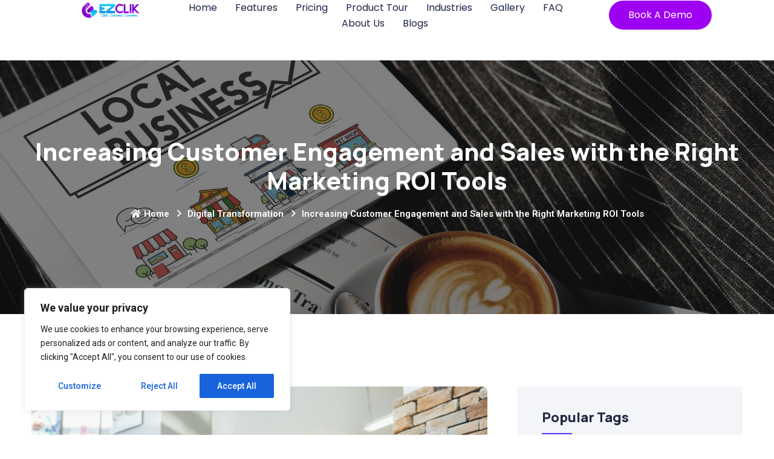

--- FILE ---
content_type: text/html; charset=UTF-8
request_url: https://ezclik.co.uk/increasing-customer-engagement-and-sales-with-the-right-marketing-roi-tools/
body_size: 31109
content:
<!doctype html>
<html lang="en-US">
<head>
    <meta charset="UTF-8">
    <meta name="viewport" content="width=device-width, initial-scale=1>
    <meta http-equiv="X-UA-Compatible" content="IE=edge">
    <meta name='robots' content='index, follow, max-image-preview:large, max-snippet:-1, max-video-preview:-1' />

	<!-- This site is optimized with the Yoast SEO plugin v22.4 - https://yoast.com/wordpress/plugins/seo/ -->
	<title>Marketing ROI Tools: Boost Customer Engagement &amp; Sales</title>
	<meta name="description" content="Discover how marketing ROI tools can enhance customer engagement and sales by providing insights, optimizing strategies, and maximizing ROI." />
	<link rel="canonical" href="https://ezclik.co.uk/increasing-customer-engagement-and-sales-with-the-right-marketing-roi-tools/" />
	<meta property="og:locale" content="en_US" />
	<meta property="og:type" content="article" />
	<meta property="og:title" content="Marketing ROI Tools: Boost Customer Engagement &amp; Sales" />
	<meta property="og:description" content="Discover how marketing ROI tools can enhance customer engagement and sales by providing insights, optimizing strategies, and maximizing ROI." />
	<meta property="og:url" content="https://ezclik.co.uk/increasing-customer-engagement-and-sales-with-the-right-marketing-roi-tools/" />
	<meta property="og:site_name" content="EZCLIK" />
	<meta property="article:publisher" content="https://www.facebook.com/122102647154159210" />
	<meta property="article:published_time" content="2024-07-02T00:13:10+00:00" />
	<meta property="article:modified_time" content="2024-07-05T06:28:09+00:00" />
	<meta property="og:image" content="https://ezclik.co.uk/wp-content/uploads/2024/07/image.jpg" />
	<meta property="og:image:width" content="940" />
	<meta property="og:image:height" content="641" />
	<meta property="og:image:type" content="image/jpeg" />
	<meta name="author" content="EZClik" />
	<meta name="twitter:card" content="summary_large_image" />
	<meta name="twitter:creator" content="@1774025502509903873" />
	<meta name="twitter:site" content="@1774025502509903873" />
	<meta name="twitter:label1" content="Written by" />
	<meta name="twitter:data1" content="EZClik" />
	<meta name="twitter:label2" content="Est. reading time" />
	<meta name="twitter:data2" content="3 minutes" />
	<script type="application/ld+json" class="yoast-schema-graph">{"@context":"https://schema.org","@graph":[{"@type":"Article","@id":"https://ezclik.co.uk/increasing-customer-engagement-and-sales-with-the-right-marketing-roi-tools/#article","isPartOf":{"@id":"https://ezclik.co.uk/increasing-customer-engagement-and-sales-with-the-right-marketing-roi-tools/"},"author":{"name":"EZClik","@id":"https://ezclik.co.uk/#/schema/person/ca1ec321ace2c4e272991f2ef718fa25"},"headline":"Increasing Customer Engagement and Sales with the Right Marketing ROI Tools","datePublished":"2024-07-02T00:13:10+00:00","dateModified":"2024-07-05T06:28:09+00:00","mainEntityOfPage":{"@id":"https://ezclik.co.uk/increasing-customer-engagement-and-sales-with-the-right-marketing-roi-tools/"},"wordCount":547,"commentCount":0,"publisher":{"@id":"https://ezclik.co.uk/#organization"},"image":{"@id":"https://ezclik.co.uk/increasing-customer-engagement-and-sales-with-the-right-marketing-roi-tools/#primaryimage"},"thumbnailUrl":"https://ezclik.co.uk/wp-content/uploads/2024/07/image.jpg","keywords":["Automation","CRM","Customer Engagement","Digital Marketing","Digital Transformation","EZClik","small business"],"articleSection":["Digital Transformation"],"inLanguage":"en-US","potentialAction":[{"@type":"CommentAction","name":"Comment","target":["https://ezclik.co.uk/increasing-customer-engagement-and-sales-with-the-right-marketing-roi-tools/#respond"]}]},{"@type":"WebPage","@id":"https://ezclik.co.uk/increasing-customer-engagement-and-sales-with-the-right-marketing-roi-tools/","url":"https://ezclik.co.uk/increasing-customer-engagement-and-sales-with-the-right-marketing-roi-tools/","name":"Marketing ROI Tools: Boost Customer Engagement & Sales","isPartOf":{"@id":"https://ezclik.co.uk/#website"},"primaryImageOfPage":{"@id":"https://ezclik.co.uk/increasing-customer-engagement-and-sales-with-the-right-marketing-roi-tools/#primaryimage"},"image":{"@id":"https://ezclik.co.uk/increasing-customer-engagement-and-sales-with-the-right-marketing-roi-tools/#primaryimage"},"thumbnailUrl":"https://ezclik.co.uk/wp-content/uploads/2024/07/image.jpg","datePublished":"2024-07-02T00:13:10+00:00","dateModified":"2024-07-05T06:28:09+00:00","description":"Discover how marketing ROI tools can enhance customer engagement and sales by providing insights, optimizing strategies, and maximizing ROI.","breadcrumb":{"@id":"https://ezclik.co.uk/increasing-customer-engagement-and-sales-with-the-right-marketing-roi-tools/#breadcrumb"},"inLanguage":"en-US","potentialAction":[{"@type":"ReadAction","target":["https://ezclik.co.uk/increasing-customer-engagement-and-sales-with-the-right-marketing-roi-tools/"]}]},{"@type":"ImageObject","inLanguage":"en-US","@id":"https://ezclik.co.uk/increasing-customer-engagement-and-sales-with-the-right-marketing-roi-tools/#primaryimage","url":"https://ezclik.co.uk/wp-content/uploads/2024/07/image.jpg","contentUrl":"https://ezclik.co.uk/wp-content/uploads/2024/07/image.jpg","width":940,"height":641,"caption":"Marketing ROI Tools"},{"@type":"BreadcrumbList","@id":"https://ezclik.co.uk/increasing-customer-engagement-and-sales-with-the-right-marketing-roi-tools/#breadcrumb","itemListElement":[{"@type":"ListItem","position":1,"name":"Home","item":"https://ezclik.co.uk/"},{"@type":"ListItem","position":2,"name":"Increasing Customer Engagement and Sales with the Right Marketing ROI Tools"}]},{"@type":"WebSite","@id":"https://ezclik.co.uk/#website","url":"https://ezclik.co.uk/","name":"EZCLIK","description":"All-In-One Marketing Technology Platform","publisher":{"@id":"https://ezclik.co.uk/#organization"},"potentialAction":[{"@type":"SearchAction","target":{"@type":"EntryPoint","urlTemplate":"https://ezclik.co.uk/?s={search_term_string}"},"query-input":"required name=search_term_string"}],"inLanguage":"en-US"},{"@type":"Organization","@id":"https://ezclik.co.uk/#organization","name":"EZCLIK","url":"https://ezclik.co.uk/","logo":{"@type":"ImageObject","inLanguage":"en-US","@id":"https://ezclik.co.uk/#/schema/logo/image/","url":"https://ezclik.co.uk/wp-content/uploads/2024/01/EZCLIK_FF1-01-2.png","contentUrl":"https://ezclik.co.uk/wp-content/uploads/2024/01/EZCLIK_FF1-01-2.png","width":313,"height":93,"caption":"EZCLIK"},"image":{"@id":"https://ezclik.co.uk/#/schema/logo/image/"},"sameAs":["https://www.facebook.com/122102647154159210","https://twitter.com/1774025502509903873"]},{"@type":"Person","@id":"https://ezclik.co.uk/#/schema/person/ca1ec321ace2c4e272991f2ef718fa25","name":"EZClik","image":{"@type":"ImageObject","inLanguage":"en-US","@id":"https://ezclik.co.uk/#/schema/person/image/","url":"https://secure.gravatar.com/avatar/8b05ba48023588c66b5eeaaf567f7062849c70dfb6e9ad074e6821cb00b62dc2?s=96&d=mm&r=g","contentUrl":"https://secure.gravatar.com/avatar/8b05ba48023588c66b5eeaaf567f7062849c70dfb6e9ad074e6821cb00b62dc2?s=96&d=mm&r=g","caption":"EZClik"},"sameAs":["https://ezclik.co.uk"],"url":"https://ezclik.co.uk/author/ezclik_6pvofn/"}]}</script>
	<!-- / Yoast SEO plugin. -->


<link rel='dns-prefetch' href='//widgets.leadconnectorhq.com' />
<link rel='dns-prefetch' href='//assets.usestyle.ai' />
<link rel='dns-prefetch' href='//fonts.googleapis.com' />
<link rel='dns-prefetch' href='//www.googletagmanager.com' />
<link rel="alternate" type="application/rss+xml" title="EZCLIK &raquo; Feed" href="https://ezclik.co.uk/feed/" />
<link rel="alternate" type="application/rss+xml" title="EZCLIK &raquo; Comments Feed" href="https://ezclik.co.uk/comments/feed/" />
<link rel="alternate" type="application/rss+xml" title="EZCLIK &raquo; Increasing Customer Engagement and Sales with the Right Marketing ROI Tools Comments Feed" href="https://ezclik.co.uk/increasing-customer-engagement-and-sales-with-the-right-marketing-roi-tools/feed/" />
<link rel="alternate" title="oEmbed (JSON)" type="application/json+oembed" href="https://ezclik.co.uk/wp-json/oembed/1.0/embed?url=https%3A%2F%2Fezclik.co.uk%2Fincreasing-customer-engagement-and-sales-with-the-right-marketing-roi-tools%2F" />
<link rel="alternate" title="oEmbed (XML)" type="text/xml+oembed" href="https://ezclik.co.uk/wp-json/oembed/1.0/embed?url=https%3A%2F%2Fezclik.co.uk%2Fincreasing-customer-engagement-and-sales-with-the-right-marketing-roi-tools%2F&#038;format=xml" />
<style id='wp-img-auto-sizes-contain-inline-css' type='text/css'>
img:is([sizes=auto i],[sizes^="auto," i]){contain-intrinsic-size:3000px 1500px}
/*# sourceURL=wp-img-auto-sizes-contain-inline-css */
</style>
<style id='wp-emoji-styles-inline-css' type='text/css'>

	img.wp-smiley, img.emoji {
		display: inline !important;
		border: none !important;
		box-shadow: none !important;
		height: 1em !important;
		width: 1em !important;
		margin: 0 0.07em !important;
		vertical-align: -0.1em !important;
		background: none !important;
		padding: 0 !important;
	}
/*# sourceURL=wp-emoji-styles-inline-css */
</style>
<link rel='stylesheet' id='wp-block-library-css' href='https://ezclik.co.uk/wp-includes/css/dist/block-library/style.min.css?ver=6.9' type='text/css' media='all' />
<style id='wp-block-heading-inline-css' type='text/css'>
h1:where(.wp-block-heading).has-background,h2:where(.wp-block-heading).has-background,h3:where(.wp-block-heading).has-background,h4:where(.wp-block-heading).has-background,h5:where(.wp-block-heading).has-background,h6:where(.wp-block-heading).has-background{padding:1.25em 2.375em}h1.has-text-align-left[style*=writing-mode]:where([style*=vertical-lr]),h1.has-text-align-right[style*=writing-mode]:where([style*=vertical-rl]),h2.has-text-align-left[style*=writing-mode]:where([style*=vertical-lr]),h2.has-text-align-right[style*=writing-mode]:where([style*=vertical-rl]),h3.has-text-align-left[style*=writing-mode]:where([style*=vertical-lr]),h3.has-text-align-right[style*=writing-mode]:where([style*=vertical-rl]),h4.has-text-align-left[style*=writing-mode]:where([style*=vertical-lr]),h4.has-text-align-right[style*=writing-mode]:where([style*=vertical-rl]),h5.has-text-align-left[style*=writing-mode]:where([style*=vertical-lr]),h5.has-text-align-right[style*=writing-mode]:where([style*=vertical-rl]),h6.has-text-align-left[style*=writing-mode]:where([style*=vertical-lr]),h6.has-text-align-right[style*=writing-mode]:where([style*=vertical-rl]){rotate:180deg}
/*# sourceURL=https://ezclik.co.uk/wp-includes/blocks/heading/style.min.css */
</style>
<style id='wp-block-latest-posts-inline-css' type='text/css'>
.wp-block-latest-posts{box-sizing:border-box}.wp-block-latest-posts.alignleft{margin-right:2em}.wp-block-latest-posts.alignright{margin-left:2em}.wp-block-latest-posts.wp-block-latest-posts__list{list-style:none}.wp-block-latest-posts.wp-block-latest-posts__list li{clear:both;overflow-wrap:break-word}.wp-block-latest-posts.is-grid{display:flex;flex-wrap:wrap}.wp-block-latest-posts.is-grid li{margin:0 1.25em 1.25em 0;width:100%}@media (min-width:600px){.wp-block-latest-posts.columns-2 li{width:calc(50% - .625em)}.wp-block-latest-posts.columns-2 li:nth-child(2n){margin-right:0}.wp-block-latest-posts.columns-3 li{width:calc(33.33333% - .83333em)}.wp-block-latest-posts.columns-3 li:nth-child(3n){margin-right:0}.wp-block-latest-posts.columns-4 li{width:calc(25% - .9375em)}.wp-block-latest-posts.columns-4 li:nth-child(4n){margin-right:0}.wp-block-latest-posts.columns-5 li{width:calc(20% - 1em)}.wp-block-latest-posts.columns-5 li:nth-child(5n){margin-right:0}.wp-block-latest-posts.columns-6 li{width:calc(16.66667% - 1.04167em)}.wp-block-latest-posts.columns-6 li:nth-child(6n){margin-right:0}}:root :where(.wp-block-latest-posts.is-grid){padding:0}:root :where(.wp-block-latest-posts.wp-block-latest-posts__list){padding-left:0}.wp-block-latest-posts__post-author,.wp-block-latest-posts__post-date{display:block;font-size:.8125em}.wp-block-latest-posts__post-excerpt,.wp-block-latest-posts__post-full-content{margin-bottom:1em;margin-top:.5em}.wp-block-latest-posts__featured-image a{display:inline-block}.wp-block-latest-posts__featured-image img{height:auto;max-width:100%;width:auto}.wp-block-latest-posts__featured-image.alignleft{float:left;margin-right:1em}.wp-block-latest-posts__featured-image.alignright{float:right;margin-left:1em}.wp-block-latest-posts__featured-image.aligncenter{margin-bottom:1em;text-align:center}
/*# sourceURL=https://ezclik.co.uk/wp-includes/blocks/latest-posts/style.min.css */
</style>
<style id='wp-block-group-inline-css' type='text/css'>
.wp-block-group{box-sizing:border-box}:where(.wp-block-group.wp-block-group-is-layout-constrained){position:relative}
/*# sourceURL=https://ezclik.co.uk/wp-includes/blocks/group/style.min.css */
</style>
<style id='wp-block-group-theme-inline-css' type='text/css'>
:where(.wp-block-group.has-background){padding:1.25em 2.375em}
/*# sourceURL=https://ezclik.co.uk/wp-includes/blocks/group/theme.min.css */
</style>
<style id='global-styles-inline-css' type='text/css'>
:root{--wp--preset--aspect-ratio--square: 1;--wp--preset--aspect-ratio--4-3: 4/3;--wp--preset--aspect-ratio--3-4: 3/4;--wp--preset--aspect-ratio--3-2: 3/2;--wp--preset--aspect-ratio--2-3: 2/3;--wp--preset--aspect-ratio--16-9: 16/9;--wp--preset--aspect-ratio--9-16: 9/16;--wp--preset--color--black: #000000;--wp--preset--color--cyan-bluish-gray: #abb8c3;--wp--preset--color--white: #ffffff;--wp--preset--color--pale-pink: #f78da7;--wp--preset--color--vivid-red: #cf2e2e;--wp--preset--color--luminous-vivid-orange: #ff6900;--wp--preset--color--luminous-vivid-amber: #fcb900;--wp--preset--color--light-green-cyan: #7bdcb5;--wp--preset--color--vivid-green-cyan: #00d084;--wp--preset--color--pale-cyan-blue: #8ed1fc;--wp--preset--color--vivid-cyan-blue: #0693e3;--wp--preset--color--vivid-purple: #9b51e0;--wp--preset--gradient--vivid-cyan-blue-to-vivid-purple: linear-gradient(135deg,rgb(6,147,227) 0%,rgb(155,81,224) 100%);--wp--preset--gradient--light-green-cyan-to-vivid-green-cyan: linear-gradient(135deg,rgb(122,220,180) 0%,rgb(0,208,130) 100%);--wp--preset--gradient--luminous-vivid-amber-to-luminous-vivid-orange: linear-gradient(135deg,rgb(252,185,0) 0%,rgb(255,105,0) 100%);--wp--preset--gradient--luminous-vivid-orange-to-vivid-red: linear-gradient(135deg,rgb(255,105,0) 0%,rgb(207,46,46) 100%);--wp--preset--gradient--very-light-gray-to-cyan-bluish-gray: linear-gradient(135deg,rgb(238,238,238) 0%,rgb(169,184,195) 100%);--wp--preset--gradient--cool-to-warm-spectrum: linear-gradient(135deg,rgb(74,234,220) 0%,rgb(151,120,209) 20%,rgb(207,42,186) 40%,rgb(238,44,130) 60%,rgb(251,105,98) 80%,rgb(254,248,76) 100%);--wp--preset--gradient--blush-light-purple: linear-gradient(135deg,rgb(255,206,236) 0%,rgb(152,150,240) 100%);--wp--preset--gradient--blush-bordeaux: linear-gradient(135deg,rgb(254,205,165) 0%,rgb(254,45,45) 50%,rgb(107,0,62) 100%);--wp--preset--gradient--luminous-dusk: linear-gradient(135deg,rgb(255,203,112) 0%,rgb(199,81,192) 50%,rgb(65,88,208) 100%);--wp--preset--gradient--pale-ocean: linear-gradient(135deg,rgb(255,245,203) 0%,rgb(182,227,212) 50%,rgb(51,167,181) 100%);--wp--preset--gradient--electric-grass: linear-gradient(135deg,rgb(202,248,128) 0%,rgb(113,206,126) 100%);--wp--preset--gradient--midnight: linear-gradient(135deg,rgb(2,3,129) 0%,rgb(40,116,252) 100%);--wp--preset--font-size--small: 13px;--wp--preset--font-size--medium: 20px;--wp--preset--font-size--large: 36px;--wp--preset--font-size--x-large: 42px;--wp--preset--spacing--20: 0.44rem;--wp--preset--spacing--30: 0.67rem;--wp--preset--spacing--40: 1rem;--wp--preset--spacing--50: 1.5rem;--wp--preset--spacing--60: 2.25rem;--wp--preset--spacing--70: 3.38rem;--wp--preset--spacing--80: 5.06rem;--wp--preset--shadow--natural: 6px 6px 9px rgba(0, 0, 0, 0.2);--wp--preset--shadow--deep: 12px 12px 50px rgba(0, 0, 0, 0.4);--wp--preset--shadow--sharp: 6px 6px 0px rgba(0, 0, 0, 0.2);--wp--preset--shadow--outlined: 6px 6px 0px -3px rgb(255, 255, 255), 6px 6px rgb(0, 0, 0);--wp--preset--shadow--crisp: 6px 6px 0px rgb(0, 0, 0);}:where(.is-layout-flex){gap: 0.5em;}:where(.is-layout-grid){gap: 0.5em;}body .is-layout-flex{display: flex;}.is-layout-flex{flex-wrap: wrap;align-items: center;}.is-layout-flex > :is(*, div){margin: 0;}body .is-layout-grid{display: grid;}.is-layout-grid > :is(*, div){margin: 0;}:where(.wp-block-columns.is-layout-flex){gap: 2em;}:where(.wp-block-columns.is-layout-grid){gap: 2em;}:where(.wp-block-post-template.is-layout-flex){gap: 1.25em;}:where(.wp-block-post-template.is-layout-grid){gap: 1.25em;}.has-black-color{color: var(--wp--preset--color--black) !important;}.has-cyan-bluish-gray-color{color: var(--wp--preset--color--cyan-bluish-gray) !important;}.has-white-color{color: var(--wp--preset--color--white) !important;}.has-pale-pink-color{color: var(--wp--preset--color--pale-pink) !important;}.has-vivid-red-color{color: var(--wp--preset--color--vivid-red) !important;}.has-luminous-vivid-orange-color{color: var(--wp--preset--color--luminous-vivid-orange) !important;}.has-luminous-vivid-amber-color{color: var(--wp--preset--color--luminous-vivid-amber) !important;}.has-light-green-cyan-color{color: var(--wp--preset--color--light-green-cyan) !important;}.has-vivid-green-cyan-color{color: var(--wp--preset--color--vivid-green-cyan) !important;}.has-pale-cyan-blue-color{color: var(--wp--preset--color--pale-cyan-blue) !important;}.has-vivid-cyan-blue-color{color: var(--wp--preset--color--vivid-cyan-blue) !important;}.has-vivid-purple-color{color: var(--wp--preset--color--vivid-purple) !important;}.has-black-background-color{background-color: var(--wp--preset--color--black) !important;}.has-cyan-bluish-gray-background-color{background-color: var(--wp--preset--color--cyan-bluish-gray) !important;}.has-white-background-color{background-color: var(--wp--preset--color--white) !important;}.has-pale-pink-background-color{background-color: var(--wp--preset--color--pale-pink) !important;}.has-vivid-red-background-color{background-color: var(--wp--preset--color--vivid-red) !important;}.has-luminous-vivid-orange-background-color{background-color: var(--wp--preset--color--luminous-vivid-orange) !important;}.has-luminous-vivid-amber-background-color{background-color: var(--wp--preset--color--luminous-vivid-amber) !important;}.has-light-green-cyan-background-color{background-color: var(--wp--preset--color--light-green-cyan) !important;}.has-vivid-green-cyan-background-color{background-color: var(--wp--preset--color--vivid-green-cyan) !important;}.has-pale-cyan-blue-background-color{background-color: var(--wp--preset--color--pale-cyan-blue) !important;}.has-vivid-cyan-blue-background-color{background-color: var(--wp--preset--color--vivid-cyan-blue) !important;}.has-vivid-purple-background-color{background-color: var(--wp--preset--color--vivid-purple) !important;}.has-black-border-color{border-color: var(--wp--preset--color--black) !important;}.has-cyan-bluish-gray-border-color{border-color: var(--wp--preset--color--cyan-bluish-gray) !important;}.has-white-border-color{border-color: var(--wp--preset--color--white) !important;}.has-pale-pink-border-color{border-color: var(--wp--preset--color--pale-pink) !important;}.has-vivid-red-border-color{border-color: var(--wp--preset--color--vivid-red) !important;}.has-luminous-vivid-orange-border-color{border-color: var(--wp--preset--color--luminous-vivid-orange) !important;}.has-luminous-vivid-amber-border-color{border-color: var(--wp--preset--color--luminous-vivid-amber) !important;}.has-light-green-cyan-border-color{border-color: var(--wp--preset--color--light-green-cyan) !important;}.has-vivid-green-cyan-border-color{border-color: var(--wp--preset--color--vivid-green-cyan) !important;}.has-pale-cyan-blue-border-color{border-color: var(--wp--preset--color--pale-cyan-blue) !important;}.has-vivid-cyan-blue-border-color{border-color: var(--wp--preset--color--vivid-cyan-blue) !important;}.has-vivid-purple-border-color{border-color: var(--wp--preset--color--vivid-purple) !important;}.has-vivid-cyan-blue-to-vivid-purple-gradient-background{background: var(--wp--preset--gradient--vivid-cyan-blue-to-vivid-purple) !important;}.has-light-green-cyan-to-vivid-green-cyan-gradient-background{background: var(--wp--preset--gradient--light-green-cyan-to-vivid-green-cyan) !important;}.has-luminous-vivid-amber-to-luminous-vivid-orange-gradient-background{background: var(--wp--preset--gradient--luminous-vivid-amber-to-luminous-vivid-orange) !important;}.has-luminous-vivid-orange-to-vivid-red-gradient-background{background: var(--wp--preset--gradient--luminous-vivid-orange-to-vivid-red) !important;}.has-very-light-gray-to-cyan-bluish-gray-gradient-background{background: var(--wp--preset--gradient--very-light-gray-to-cyan-bluish-gray) !important;}.has-cool-to-warm-spectrum-gradient-background{background: var(--wp--preset--gradient--cool-to-warm-spectrum) !important;}.has-blush-light-purple-gradient-background{background: var(--wp--preset--gradient--blush-light-purple) !important;}.has-blush-bordeaux-gradient-background{background: var(--wp--preset--gradient--blush-bordeaux) !important;}.has-luminous-dusk-gradient-background{background: var(--wp--preset--gradient--luminous-dusk) !important;}.has-pale-ocean-gradient-background{background: var(--wp--preset--gradient--pale-ocean) !important;}.has-electric-grass-gradient-background{background: var(--wp--preset--gradient--electric-grass) !important;}.has-midnight-gradient-background{background: var(--wp--preset--gradient--midnight) !important;}.has-small-font-size{font-size: var(--wp--preset--font-size--small) !important;}.has-medium-font-size{font-size: var(--wp--preset--font-size--medium) !important;}.has-large-font-size{font-size: var(--wp--preset--font-size--large) !important;}.has-x-large-font-size{font-size: var(--wp--preset--font-size--x-large) !important;}
/*# sourceURL=global-styles-inline-css */
</style>

<style id='classic-theme-styles-inline-css' type='text/css'>
/*! This file is auto-generated */
.wp-block-button__link{color:#fff;background-color:#32373c;border-radius:9999px;box-shadow:none;text-decoration:none;padding:calc(.667em + 2px) calc(1.333em + 2px);font-size:1.125em}.wp-block-file__button{background:#32373c;color:#fff;text-decoration:none}
/*# sourceURL=/wp-includes/css/classic-themes.min.css */
</style>
<link rel='stylesheet' id='redux-extendify-styles-css' href='https://ezclik.co.uk/wp-content/plugins/redux-framework/redux-core/assets/css/extendify-utilities.css?ver=4.4.14' type='text/css' media='all' />
<link rel='stylesheet' id='LeadConnector-css' href='https://ezclik.co.uk/wp-content/plugins/leadconnector/public/css/lc-public.css?ver=1.7' type='text/css' media='all' />
<link rel='stylesheet' id='htmega-menu-css' href='https://ezclik.co.uk/wp-content/plugins/ht-menu-lite/assets/css/mega-menu-style.css?ver=1.2.2' type='text/css' media='all' />
<style id='htmega-menu-inline-css' type='text/css'>

            
            
            
            
            
            
            
            
            
/*# sourceURL=htmega-menu-inline-css */
</style>
<link rel='stylesheet' id='appku-style-css' href='https://ezclik.co.uk/wp-content/themes/appku-child/style.css?ver=1.0' type='text/css' media='all' />
<link rel='stylesheet' id='appku-fonts-css' href='https://fonts.googleapis.com/css2?family=Manrope:wght@200;300;400;500;600;700;800&#038;family=Roboto:wght@100;300;400;500;700&#038;display=swap' type='text/css' media='all' />
<link rel='stylesheet' id='appku-animate-css' href='https://ezclik.co.uk/wp-content/themes/appku/assets/css/animate.css?ver=1.0' type='text/css' media='all' />
<link rel='stylesheet' id='bootstrap-css' href='https://ezclik.co.uk/wp-content/themes/appku/assets/css/bootstrap.min.css?ver=4.3.1' type='text/css' media='all' />
<link rel='stylesheet' id='elegant-css' href='https://ezclik.co.uk/wp-content/themes/appku/assets/css/elegant-icons.css?ver=1.0' type='text/css' media='all' />
<link rel='stylesheet' id='flaticon-css' href='https://ezclik.co.uk/wp-content/themes/appku/assets/css/flaticon-set.css?ver=1.0' type='text/css' media='all' />
<link rel='stylesheet' id='fontawesome-css' href='https://ezclik.co.uk/wp-content/themes/appku/assets/css/font-awesome.min.css?ver=5.9.0' type='text/css' media='all' />
<link rel='stylesheet' id='appku-helper-css' href='https://ezclik.co.uk/wp-content/themes/appku/assets/css/helper.css?ver=1.0' type='text/css' media='all' />
<link rel='stylesheet' id='magnific-popup-css' href='https://ezclik.co.uk/wp-content/themes/appku/assets/css/magnific-popup.css?ver=1.0' type='text/css' media='all' />
<link rel='stylesheet' id='owl-css' href='https://ezclik.co.uk/wp-content/themes/appku/assets/css/owl.carousel.min.css?ver=1.0' type='text/css' media='all' />
<link rel='stylesheet' id='appku-owl-theme-default-css' href='https://ezclik.co.uk/wp-content/themes/appku/assets/css/owl.theme.default.min.css?ver=1.0' type='text/css' media='all' />
<link rel='stylesheet' id='themify-css' href='https://ezclik.co.uk/wp-content/themes/appku/assets/css/themify-icons.css?ver=1.0' type='text/css' media='all' />
<link rel='stylesheet' id='appku-validnavs-css' href='https://ezclik.co.uk/wp-content/themes/appku/assets/css/validnavs.css?ver=1.0' type='text/css' media='all' />
<link rel='stylesheet' id='appku-shop-css' href='https://ezclik.co.uk/wp-content/themes/appku/assets/css/shop.css?ver=1.0' type='text/css' media='all' />
<link rel='stylesheet' id='appku-main-style-css' href='https://ezclik.co.uk/wp-content/themes/appku/assets/css/style.css?ver=1.0' type='text/css' media='all' />
<link rel='stylesheet' id='appku-unittest-css' href='https://ezclik.co.uk/wp-content/themes/appku/assets/css/unittest.css?ver=1.0' type='text/css' media='all' />
<link rel='stylesheet' id='appku-responsive-css' href='https://ezclik.co.uk/wp-content/themes/appku/assets/css/responsive.css?ver=1.0' type='text/css' media='all' />
<link rel='stylesheet' id='elementor-frontend-css' href='https://ezclik.co.uk/wp-content/plugins/elementor/assets/css/frontend-lite.min.css?ver=3.20.4' type='text/css' media='all' />
<link rel='stylesheet' id='eael-general-css' href='https://ezclik.co.uk/wp-content/plugins/essential-addons-for-elementor-lite/assets/front-end/css/view/general.min.css?ver=5.9.22' type='text/css' media='all' />
<link rel='stylesheet' id='appku-color-schemes-css' href='https://ezclik.co.uk/wp-content/themes/appku/assets/css/color.schemes.css?ver=6.9' type='text/css' media='all' />
<style id='appku-color-schemes-inline-css' type='text/css'>
/* CSS to hide the specified section */
.blog-area.blog-style2 {
  display: none !important;
}

/* Hide the email input and submit button within the newsletter form */
.newsletter-form input[type="email"],
.newsletter-form button[type="submit"] {
    display: 
    none;
}

.tooltip {
  position: relative;
  display: inline-block;
  border-bottom: 1px dotted black;
}

.tooltip .tooltiptext {
  visibility: hidden;
  width: 120px;
  background-color: black;
  color: #fff;
  text-align: center;
  border-radius: 6px;
  padding: 5px 0;
  position: absolute;
  z-index: 1;
  bottom: 150%;
  left: 50%;
  margin-left: -60px;
}

.tooltip .tooltiptext::after {
  content: "";
  position: absolute;
  top: 100%;
  left: 50%;
  margin-left: -5px;
  border-width: 5px;
  border-style: solid;
  border-color: black transparent transparent transparent;
}

.tooltip:hover .tooltiptext {
  visibility: visible;
}


/*# sourceURL=appku-color-schemes-inline-css */
</style>
<link rel='stylesheet' id='appku-child-style-css' href='https://ezclik.co.uk/wp-content/themes/appku-child/style.css?ver=1.0' type='text/css' media='all' />
<script type="text/javascript" id="cookie-law-info-js-extra">
/* <![CDATA[ */
var _ckyConfig = {"_ipData":[],"_assetsURL":"https://ezclik.co.uk/wp-content/plugins/cookie-law-info/lite/frontend/images/","_publicURL":"https://ezclik.co.uk","_expiry":"365","_categories":[{"name":"Necessary","slug":"necessary","isNecessary":true,"ccpaDoNotSell":true,"cookies":[],"active":true,"defaultConsent":{"gdpr":true,"ccpa":true}},{"name":"Functional","slug":"functional","isNecessary":false,"ccpaDoNotSell":true,"cookies":[],"active":true,"defaultConsent":{"gdpr":false,"ccpa":false}},{"name":"Analytics","slug":"analytics","isNecessary":false,"ccpaDoNotSell":true,"cookies":[],"active":true,"defaultConsent":{"gdpr":false,"ccpa":false}},{"name":"Performance","slug":"performance","isNecessary":false,"ccpaDoNotSell":true,"cookies":[],"active":true,"defaultConsent":{"gdpr":false,"ccpa":false}},{"name":"Advertisement","slug":"advertisement","isNecessary":false,"ccpaDoNotSell":true,"cookies":[],"active":true,"defaultConsent":{"gdpr":false,"ccpa":false}}],"_activeLaw":"gdpr","_rootDomain":"","_block":"1","_showBanner":"1","_bannerConfig":{"settings":{"type":"box","preferenceCenterType":"popup","position":"bottom-left","applicableLaw":"gdpr"},"behaviours":{"reloadBannerOnAccept":false,"loadAnalyticsByDefault":false,"animations":{"onLoad":"animate","onHide":"sticky"}},"config":{"revisitConsent":{"status":true,"tag":"revisit-consent","position":"bottom-left","meta":{"url":"#"},"styles":{"background-color":"#0056A7"},"elements":{"title":{"type":"text","tag":"revisit-consent-title","status":true,"styles":{"color":"#0056a7"}}}},"preferenceCenter":{"toggle":{"status":true,"tag":"detail-category-toggle","type":"toggle","states":{"active":{"styles":{"background-color":"#1863DC"}},"inactive":{"styles":{"background-color":"#D0D5D2"}}}}},"categoryPreview":{"status":false,"toggle":{"status":true,"tag":"detail-category-preview-toggle","type":"toggle","states":{"active":{"styles":{"background-color":"#1863DC"}},"inactive":{"styles":{"background-color":"#D0D5D2"}}}}},"videoPlaceholder":{"status":true,"styles":{"background-color":"#000000","border-color":"#000000","color":"#ffffff"}},"readMore":{"status":false,"tag":"readmore-button","type":"link","meta":{"noFollow":true,"newTab":true},"styles":{"color":"#1863DC","background-color":"transparent","border-color":"transparent"}},"auditTable":{"status":true},"optOption":{"status":true,"toggle":{"status":true,"tag":"optout-option-toggle","type":"toggle","states":{"active":{"styles":{"background-color":"#1863dc"}},"inactive":{"styles":{"background-color":"#FFFFFF"}}}}}}},"_version":"3.2.0","_logConsent":"1","_tags":[{"tag":"accept-button","styles":{"color":"#FFFFFF","background-color":"#1863DC","border-color":"#1863DC"}},{"tag":"reject-button","styles":{"color":"#1863DC","background-color":"transparent","border-color":"#1863DC"}},{"tag":"settings-button","styles":{"color":"#1863DC","background-color":"transparent","border-color":"#1863DC"}},{"tag":"readmore-button","styles":{"color":"#1863DC","background-color":"transparent","border-color":"transparent"}},{"tag":"donotsell-button","styles":{"color":"#1863DC","background-color":"transparent","border-color":"transparent"}},{"tag":"accept-button","styles":{"color":"#FFFFFF","background-color":"#1863DC","border-color":"#1863DC"}},{"tag":"revisit-consent","styles":{"background-color":"#0056A7"}}],"_shortCodes":[{"key":"cky_readmore","content":"\u003Ca href=\"#\" class=\"cky-policy\" aria-label=\"Cookie Policy\" target=\"_blank\" rel=\"noopener\" data-cky-tag=\"readmore-button\"\u003ECookie Policy\u003C/a\u003E","tag":"readmore-button","status":false,"attributes":{"rel":"nofollow","target":"_blank"}},{"key":"cky_show_desc","content":"\u003Cbutton class=\"cky-show-desc-btn\" data-cky-tag=\"show-desc-button\" aria-label=\"Show more\"\u003EShow more\u003C/button\u003E","tag":"show-desc-button","status":true,"attributes":[]},{"key":"cky_hide_desc","content":"\u003Cbutton class=\"cky-show-desc-btn\" data-cky-tag=\"hide-desc-button\" aria-label=\"Show less\"\u003EShow less\u003C/button\u003E","tag":"hide-desc-button","status":true,"attributes":[]},{"key":"cky_category_toggle_label","content":"[cky_{{status}}_category_label] [cky_preference_{{category_slug}}_title]","tag":"","status":true,"attributes":[]},{"key":"cky_enable_category_label","content":"Enable","tag":"","status":true,"attributes":[]},{"key":"cky_disable_category_label","content":"Disable","tag":"","status":true,"attributes":[]},{"key":"cky_video_placeholder","content":"\u003Cdiv class=\"video-placeholder-normal\" data-cky-tag=\"video-placeholder\" id=\"[UNIQUEID]\"\u003E\u003Cp class=\"video-placeholder-text-normal\" data-cky-tag=\"placeholder-title\"\u003EPlease accept cookies to access this content\u003C/p\u003E\u003C/div\u003E","tag":"","status":true,"attributes":[]},{"key":"cky_enable_optout_label","content":"Enable","tag":"","status":true,"attributes":[]},{"key":"cky_disable_optout_label","content":"Disable","tag":"","status":true,"attributes":[]},{"key":"cky_optout_toggle_label","content":"[cky_{{status}}_optout_label] [cky_optout_option_title]","tag":"","status":true,"attributes":[]},{"key":"cky_optout_option_title","content":"Do Not Sell or Share My Personal Information","tag":"","status":true,"attributes":[]},{"key":"cky_optout_close_label","content":"Close","tag":"","status":true,"attributes":[]}],"_rtl":"","_providersToBlock":[]};
var _ckyStyles = {"css":".cky-overlay{background: #000000; opacity: 0.4; position: fixed; top: 0; left: 0; width: 100%; height: 100%; z-index: 99999999;}.cky-hide{display: none;}.cky-btn-revisit-wrapper{display: flex; align-items: center; justify-content: center; background: #0056a7; width: 45px; height: 45px; border-radius: 50%; position: fixed; z-index: 999999; cursor: pointer;}.cky-revisit-bottom-left{bottom: 15px; left: 15px;}.cky-revisit-bottom-right{bottom: 15px; right: 15px;}.cky-btn-revisit-wrapper .cky-btn-revisit{display: flex; align-items: center; justify-content: center; background: none; border: none; cursor: pointer; position: relative; margin: 0; padding: 0;}.cky-btn-revisit-wrapper .cky-btn-revisit img{max-width: fit-content; margin: 0; height: 30px; width: 30px;}.cky-revisit-bottom-left:hover::before{content: attr(data-tooltip); position: absolute; background: #4e4b66; color: #ffffff; left: calc(100% + 7px); font-size: 12px; line-height: 16px; width: max-content; padding: 4px 8px; border-radius: 4px;}.cky-revisit-bottom-left:hover::after{position: absolute; content: \"\"; border: 5px solid transparent; left: calc(100% + 2px); border-left-width: 0; border-right-color: #4e4b66;}.cky-revisit-bottom-right:hover::before{content: attr(data-tooltip); position: absolute; background: #4e4b66; color: #ffffff; right: calc(100% + 7px); font-size: 12px; line-height: 16px; width: max-content; padding: 4px 8px; border-radius: 4px;}.cky-revisit-bottom-right:hover::after{position: absolute; content: \"\"; border: 5px solid transparent; right: calc(100% + 2px); border-right-width: 0; border-left-color: #4e4b66;}.cky-revisit-hide{display: none;}.cky-consent-container{position: fixed; width: 440px; box-sizing: border-box; z-index: 9999999; border-radius: 6px;}.cky-consent-container .cky-consent-bar{background: #ffffff; border: 1px solid; padding: 20px 26px; box-shadow: 0 -1px 10px 0 #acabab4d; border-radius: 6px;}.cky-box-bottom-left{bottom: 40px; left: 40px;}.cky-box-bottom-right{bottom: 40px; right: 40px;}.cky-box-top-left{top: 40px; left: 40px;}.cky-box-top-right{top: 40px; right: 40px;}.cky-custom-brand-logo-wrapper .cky-custom-brand-logo{width: 100px; height: auto; margin: 0 0 12px 0;}.cky-notice .cky-title{color: #212121; font-weight: 700; font-size: 18px; line-height: 24px; margin: 0 0 12px 0;}.cky-notice-des *,.cky-preference-content-wrapper *,.cky-accordion-header-des *,.cky-gpc-wrapper .cky-gpc-desc *{font-size: 14px;}.cky-notice-des{color: #212121; font-size: 14px; line-height: 24px; font-weight: 400;}.cky-notice-des img{height: 25px; width: 25px;}.cky-consent-bar .cky-notice-des p,.cky-gpc-wrapper .cky-gpc-desc p,.cky-preference-body-wrapper .cky-preference-content-wrapper p,.cky-accordion-header-wrapper .cky-accordion-header-des p,.cky-cookie-des-table li div:last-child p{color: inherit; margin-top: 0; overflow-wrap: break-word;}.cky-notice-des P:last-child,.cky-preference-content-wrapper p:last-child,.cky-cookie-des-table li div:last-child p:last-child,.cky-gpc-wrapper .cky-gpc-desc p:last-child{margin-bottom: 0;}.cky-notice-des a.cky-policy,.cky-notice-des button.cky-policy{font-size: 14px; color: #1863dc; white-space: nowrap; cursor: pointer; background: transparent; border: 1px solid; text-decoration: underline;}.cky-notice-des button.cky-policy{padding: 0;}.cky-notice-des a.cky-policy:focus-visible,.cky-notice-des button.cky-policy:focus-visible,.cky-preference-content-wrapper .cky-show-desc-btn:focus-visible,.cky-accordion-header .cky-accordion-btn:focus-visible,.cky-preference-header .cky-btn-close:focus-visible,.cky-switch input[type=\"checkbox\"]:focus-visible,.cky-footer-wrapper a:focus-visible,.cky-btn:focus-visible{outline: 2px solid #1863dc; outline-offset: 2px;}.cky-btn:focus:not(:focus-visible),.cky-accordion-header .cky-accordion-btn:focus:not(:focus-visible),.cky-preference-content-wrapper .cky-show-desc-btn:focus:not(:focus-visible),.cky-btn-revisit-wrapper .cky-btn-revisit:focus:not(:focus-visible),.cky-preference-header .cky-btn-close:focus:not(:focus-visible),.cky-consent-bar .cky-banner-btn-close:focus:not(:focus-visible){outline: 0;}button.cky-show-desc-btn:not(:hover):not(:active){color: #1863dc; background: transparent;}button.cky-accordion-btn:not(:hover):not(:active),button.cky-banner-btn-close:not(:hover):not(:active),button.cky-btn-revisit:not(:hover):not(:active),button.cky-btn-close:not(:hover):not(:active){background: transparent;}.cky-consent-bar button:hover,.cky-modal.cky-modal-open button:hover,.cky-consent-bar button:focus,.cky-modal.cky-modal-open button:focus{text-decoration: none;}.cky-notice-btn-wrapper{display: flex; justify-content: flex-start; align-items: center; flex-wrap: wrap; margin-top: 16px;}.cky-notice-btn-wrapper .cky-btn{text-shadow: none; box-shadow: none;}.cky-btn{flex: auto; max-width: 100%; font-size: 14px; font-family: inherit; line-height: 24px; padding: 8px; font-weight: 500; margin: 0 8px 0 0; border-radius: 2px; cursor: pointer; text-align: center; text-transform: none; min-height: 0;}.cky-btn:hover{opacity: 0.8;}.cky-btn-customize{color: #1863dc; background: transparent; border: 2px solid #1863dc;}.cky-btn-reject{color: #1863dc; background: transparent; border: 2px solid #1863dc;}.cky-btn-accept{background: #1863dc; color: #ffffff; border: 2px solid #1863dc;}.cky-btn:last-child{margin-right: 0;}@media (max-width: 576px){.cky-box-bottom-left{bottom: 0; left: 0;}.cky-box-bottom-right{bottom: 0; right: 0;}.cky-box-top-left{top: 0; left: 0;}.cky-box-top-right{top: 0; right: 0;}}@media (max-width: 440px){.cky-box-bottom-left, .cky-box-bottom-right, .cky-box-top-left, .cky-box-top-right{width: 100%; max-width: 100%;}.cky-consent-container .cky-consent-bar{padding: 20px 0;}.cky-custom-brand-logo-wrapper, .cky-notice .cky-title, .cky-notice-des, .cky-notice-btn-wrapper{padding: 0 24px;}.cky-notice-des{max-height: 40vh; overflow-y: scroll;}.cky-notice-btn-wrapper{flex-direction: column; margin-top: 0;}.cky-btn{width: 100%; margin: 10px 0 0 0;}.cky-notice-btn-wrapper .cky-btn-customize{order: 2;}.cky-notice-btn-wrapper .cky-btn-reject{order: 3;}.cky-notice-btn-wrapper .cky-btn-accept{order: 1; margin-top: 16px;}}@media (max-width: 352px){.cky-notice .cky-title{font-size: 16px;}.cky-notice-des *{font-size: 12px;}.cky-notice-des, .cky-btn{font-size: 12px;}}.cky-modal.cky-modal-open{display: flex; visibility: visible; -webkit-transform: translate(-50%, -50%); -moz-transform: translate(-50%, -50%); -ms-transform: translate(-50%, -50%); -o-transform: translate(-50%, -50%); transform: translate(-50%, -50%); top: 50%; left: 50%; transition: all 1s ease;}.cky-modal{box-shadow: 0 32px 68px rgba(0, 0, 0, 0.3); margin: 0 auto; position: fixed; max-width: 100%; background: #ffffff; top: 50%; box-sizing: border-box; border-radius: 6px; z-index: 999999999; color: #212121; -webkit-transform: translate(-50%, 100%); -moz-transform: translate(-50%, 100%); -ms-transform: translate(-50%, 100%); -o-transform: translate(-50%, 100%); transform: translate(-50%, 100%); visibility: hidden; transition: all 0s ease;}.cky-preference-center{max-height: 79vh; overflow: hidden; width: 845px; overflow: hidden; flex: 1 1 0; display: flex; flex-direction: column; border-radius: 6px;}.cky-preference-header{display: flex; align-items: center; justify-content: space-between; padding: 22px 24px; border-bottom: 1px solid;}.cky-preference-header .cky-preference-title{font-size: 18px; font-weight: 700; line-height: 24px;}.cky-preference-header .cky-btn-close{margin: 0; cursor: pointer; vertical-align: middle; padding: 0; background: none; border: none; width: auto; height: auto; min-height: 0; line-height: 0; text-shadow: none; box-shadow: none;}.cky-preference-header .cky-btn-close img{margin: 0; height: 10px; width: 10px;}.cky-preference-body-wrapper{padding: 0 24px; flex: 1; overflow: auto; box-sizing: border-box;}.cky-preference-content-wrapper,.cky-gpc-wrapper .cky-gpc-desc{font-size: 14px; line-height: 24px; font-weight: 400; padding: 12px 0;}.cky-preference-content-wrapper{border-bottom: 1px solid;}.cky-preference-content-wrapper img{height: 25px; width: 25px;}.cky-preference-content-wrapper .cky-show-desc-btn{font-size: 14px; font-family: inherit; color: #1863dc; text-decoration: none; line-height: 24px; padding: 0; margin: 0; white-space: nowrap; cursor: pointer; background: transparent; border-color: transparent; text-transform: none; min-height: 0; text-shadow: none; box-shadow: none;}.cky-accordion-wrapper{margin-bottom: 10px;}.cky-accordion{border-bottom: 1px solid;}.cky-accordion:last-child{border-bottom: none;}.cky-accordion .cky-accordion-item{display: flex; margin-top: 10px;}.cky-accordion .cky-accordion-body{display: none;}.cky-accordion.cky-accordion-active .cky-accordion-body{display: block; padding: 0 22px; margin-bottom: 16px;}.cky-accordion-header-wrapper{cursor: pointer; width: 100%;}.cky-accordion-item .cky-accordion-header{display: flex; justify-content: space-between; align-items: center;}.cky-accordion-header .cky-accordion-btn{font-size: 16px; font-family: inherit; color: #212121; line-height: 24px; background: none; border: none; font-weight: 700; padding: 0; margin: 0; cursor: pointer; text-transform: none; min-height: 0; text-shadow: none; box-shadow: none;}.cky-accordion-header .cky-always-active{color: #008000; font-weight: 600; line-height: 24px; font-size: 14px;}.cky-accordion-header-des{font-size: 14px; line-height: 24px; margin: 10px 0 16px 0;}.cky-accordion-chevron{margin-right: 22px; position: relative; cursor: pointer;}.cky-accordion-chevron-hide{display: none;}.cky-accordion .cky-accordion-chevron i::before{content: \"\"; position: absolute; border-right: 1.4px solid; border-bottom: 1.4px solid; border-color: inherit; height: 6px; width: 6px; -webkit-transform: rotate(-45deg); -moz-transform: rotate(-45deg); -ms-transform: rotate(-45deg); -o-transform: rotate(-45deg); transform: rotate(-45deg); transition: all 0.2s ease-in-out; top: 8px;}.cky-accordion.cky-accordion-active .cky-accordion-chevron i::before{-webkit-transform: rotate(45deg); -moz-transform: rotate(45deg); -ms-transform: rotate(45deg); -o-transform: rotate(45deg); transform: rotate(45deg);}.cky-audit-table{background: #f4f4f4; border-radius: 6px;}.cky-audit-table .cky-empty-cookies-text{color: inherit; font-size: 12px; line-height: 24px; margin: 0; padding: 10px;}.cky-audit-table .cky-cookie-des-table{font-size: 12px; line-height: 24px; font-weight: normal; padding: 15px 10px; border-bottom: 1px solid; border-bottom-color: inherit; margin: 0;}.cky-audit-table .cky-cookie-des-table:last-child{border-bottom: none;}.cky-audit-table .cky-cookie-des-table li{list-style-type: none; display: flex; padding: 3px 0;}.cky-audit-table .cky-cookie-des-table li:first-child{padding-top: 0;}.cky-cookie-des-table li div:first-child{width: 100px; font-weight: 600; word-break: break-word; word-wrap: break-word;}.cky-cookie-des-table li div:last-child{flex: 1; word-break: break-word; word-wrap: break-word; margin-left: 8px;}.cky-footer-shadow{display: block; width: 100%; height: 40px; background: linear-gradient(180deg, rgba(255, 255, 255, 0) 0%, #ffffff 100%); position: absolute; bottom: calc(100% - 1px);}.cky-footer-wrapper{position: relative;}.cky-prefrence-btn-wrapper{display: flex; flex-wrap: wrap; align-items: center; justify-content: center; padding: 22px 24px; border-top: 1px solid;}.cky-prefrence-btn-wrapper .cky-btn{flex: auto; max-width: 100%; text-shadow: none; box-shadow: none;}.cky-btn-preferences{color: #1863dc; background: transparent; border: 2px solid #1863dc;}.cky-preference-header,.cky-preference-body-wrapper,.cky-preference-content-wrapper,.cky-accordion-wrapper,.cky-accordion,.cky-accordion-wrapper,.cky-footer-wrapper,.cky-prefrence-btn-wrapper{border-color: inherit;}@media (max-width: 845px){.cky-modal{max-width: calc(100% - 16px);}}@media (max-width: 576px){.cky-modal{max-width: 100%;}.cky-preference-center{max-height: 100vh;}.cky-prefrence-btn-wrapper{flex-direction: column;}.cky-accordion.cky-accordion-active .cky-accordion-body{padding-right: 0;}.cky-prefrence-btn-wrapper .cky-btn{width: 100%; margin: 10px 0 0 0;}.cky-prefrence-btn-wrapper .cky-btn-reject{order: 3;}.cky-prefrence-btn-wrapper .cky-btn-accept{order: 1; margin-top: 0;}.cky-prefrence-btn-wrapper .cky-btn-preferences{order: 2;}}@media (max-width: 425px){.cky-accordion-chevron{margin-right: 15px;}.cky-notice-btn-wrapper{margin-top: 0;}.cky-accordion.cky-accordion-active .cky-accordion-body{padding: 0 15px;}}@media (max-width: 352px){.cky-preference-header .cky-preference-title{font-size: 16px;}.cky-preference-header{padding: 16px 24px;}.cky-preference-content-wrapper *, .cky-accordion-header-des *{font-size: 12px;}.cky-preference-content-wrapper, .cky-preference-content-wrapper .cky-show-more, .cky-accordion-header .cky-always-active, .cky-accordion-header-des, .cky-preference-content-wrapper .cky-show-desc-btn, .cky-notice-des a.cky-policy{font-size: 12px;}.cky-accordion-header .cky-accordion-btn{font-size: 14px;}}.cky-switch{display: flex;}.cky-switch input[type=\"checkbox\"]{position: relative; width: 44px; height: 24px; margin: 0; background: #d0d5d2; -webkit-appearance: none; border-radius: 50px; cursor: pointer; outline: 0; border: none; top: 0;}.cky-switch input[type=\"checkbox\"]:checked{background: #1863dc;}.cky-switch input[type=\"checkbox\"]:before{position: absolute; content: \"\"; height: 20px; width: 20px; left: 2px; bottom: 2px; border-radius: 50%; background-color: white; -webkit-transition: 0.4s; transition: 0.4s; margin: 0;}.cky-switch input[type=\"checkbox\"]:after{display: none;}.cky-switch input[type=\"checkbox\"]:checked:before{-webkit-transform: translateX(20px); -ms-transform: translateX(20px); transform: translateX(20px);}@media (max-width: 425px){.cky-switch input[type=\"checkbox\"]{width: 38px; height: 21px;}.cky-switch input[type=\"checkbox\"]:before{height: 17px; width: 17px;}.cky-switch input[type=\"checkbox\"]:checked:before{-webkit-transform: translateX(17px); -ms-transform: translateX(17px); transform: translateX(17px);}}.cky-consent-bar .cky-banner-btn-close{position: absolute; right: 9px; top: 5px; background: none; border: none; cursor: pointer; padding: 0; margin: 0; min-height: 0; line-height: 0; height: auto; width: auto; text-shadow: none; box-shadow: none;}.cky-consent-bar .cky-banner-btn-close img{height: 9px; width: 9px; margin: 0;}.cky-notice-group{font-size: 14px; line-height: 24px; font-weight: 400; color: #212121;}.cky-notice-btn-wrapper .cky-btn-do-not-sell{font-size: 14px; line-height: 24px; padding: 6px 0; margin: 0; font-weight: 500; background: none; border-radius: 2px; border: none; cursor: pointer; text-align: left; color: #1863dc; background: transparent; border-color: transparent; box-shadow: none; text-shadow: none;}.cky-consent-bar .cky-banner-btn-close:focus-visible,.cky-notice-btn-wrapper .cky-btn-do-not-sell:focus-visible,.cky-opt-out-btn-wrapper .cky-btn:focus-visible,.cky-opt-out-checkbox-wrapper input[type=\"checkbox\"].cky-opt-out-checkbox:focus-visible{outline: 2px solid #1863dc; outline-offset: 2px;}@media (max-width: 440px){.cky-consent-container{width: 100%;}}@media (max-width: 352px){.cky-notice-des a.cky-policy, .cky-notice-btn-wrapper .cky-btn-do-not-sell{font-size: 12px;}}.cky-opt-out-wrapper{padding: 12px 0;}.cky-opt-out-wrapper .cky-opt-out-checkbox-wrapper{display: flex; align-items: center;}.cky-opt-out-checkbox-wrapper .cky-opt-out-checkbox-label{font-size: 16px; font-weight: 700; line-height: 24px; margin: 0 0 0 12px; cursor: pointer;}.cky-opt-out-checkbox-wrapper input[type=\"checkbox\"].cky-opt-out-checkbox{background-color: #ffffff; border: 1px solid black; width: 20px; height: 18.5px; margin: 0; -webkit-appearance: none; position: relative; display: flex; align-items: center; justify-content: center; border-radius: 2px; cursor: pointer;}.cky-opt-out-checkbox-wrapper input[type=\"checkbox\"].cky-opt-out-checkbox:checked{background-color: #1863dc; border: none;}.cky-opt-out-checkbox-wrapper input[type=\"checkbox\"].cky-opt-out-checkbox:checked::after{left: 6px; bottom: 4px; width: 7px; height: 13px; border: solid #ffffff; border-width: 0 3px 3px 0; border-radius: 2px; -webkit-transform: rotate(45deg); -ms-transform: rotate(45deg); transform: rotate(45deg); content: \"\"; position: absolute; box-sizing: border-box;}.cky-opt-out-checkbox-wrapper.cky-disabled .cky-opt-out-checkbox-label,.cky-opt-out-checkbox-wrapper.cky-disabled input[type=\"checkbox\"].cky-opt-out-checkbox{cursor: no-drop;}.cky-gpc-wrapper{margin: 0 0 0 32px;}.cky-footer-wrapper .cky-opt-out-btn-wrapper{display: flex; flex-wrap: wrap; align-items: center; justify-content: center; padding: 22px 24px;}.cky-opt-out-btn-wrapper .cky-btn{flex: auto; max-width: 100%; text-shadow: none; box-shadow: none;}.cky-opt-out-btn-wrapper .cky-btn-cancel{border: 1px solid #dedfe0; background: transparent; color: #858585;}.cky-opt-out-btn-wrapper .cky-btn-confirm{background: #1863dc; color: #ffffff; border: 1px solid #1863dc;}@media (max-width: 352px){.cky-opt-out-checkbox-wrapper .cky-opt-out-checkbox-label{font-size: 14px;}.cky-gpc-wrapper .cky-gpc-desc, .cky-gpc-wrapper .cky-gpc-desc *{font-size: 12px;}.cky-opt-out-checkbox-wrapper input[type=\"checkbox\"].cky-opt-out-checkbox{width: 16px; height: 16px;}.cky-opt-out-checkbox-wrapper input[type=\"checkbox\"].cky-opt-out-checkbox:checked::after{left: 5px; bottom: 4px; width: 3px; height: 9px;}.cky-gpc-wrapper{margin: 0 0 0 28px;}}.video-placeholder-youtube{background-size: 100% 100%; background-position: center; background-repeat: no-repeat; background-color: #b2b0b059; position: relative; display: flex; align-items: center; justify-content: center; max-width: 100%;}.video-placeholder-text-youtube{text-align: center; align-items: center; padding: 10px 16px; background-color: #000000cc; color: #ffffff; border: 1px solid; border-radius: 2px; cursor: pointer;}.video-placeholder-normal{background-image: url(\"/wp-content/plugins/cookie-law-info/lite/frontend/images/placeholder.svg\"); background-size: 80px; background-position: center; background-repeat: no-repeat; background-color: #b2b0b059; position: relative; display: flex; align-items: flex-end; justify-content: center; max-width: 100%;}.video-placeholder-text-normal{align-items: center; padding: 10px 16px; text-align: center; border: 1px solid; border-radius: 2px; cursor: pointer;}.cky-rtl{direction: rtl; text-align: right;}.cky-rtl .cky-banner-btn-close{left: 9px; right: auto;}.cky-rtl .cky-notice-btn-wrapper .cky-btn:last-child{margin-right: 8px;}.cky-rtl .cky-notice-btn-wrapper .cky-btn:first-child{margin-right: 0;}.cky-rtl .cky-notice-btn-wrapper{margin-left: 0; margin-right: 15px;}.cky-rtl .cky-prefrence-btn-wrapper .cky-btn{margin-right: 8px;}.cky-rtl .cky-prefrence-btn-wrapper .cky-btn:first-child{margin-right: 0;}.cky-rtl .cky-accordion .cky-accordion-chevron i::before{border: none; border-left: 1.4px solid; border-top: 1.4px solid; left: 12px;}.cky-rtl .cky-accordion.cky-accordion-active .cky-accordion-chevron i::before{-webkit-transform: rotate(-135deg); -moz-transform: rotate(-135deg); -ms-transform: rotate(-135deg); -o-transform: rotate(-135deg); transform: rotate(-135deg);}@media (max-width: 768px){.cky-rtl .cky-notice-btn-wrapper{margin-right: 0;}}@media (max-width: 576px){.cky-rtl .cky-notice-btn-wrapper .cky-btn:last-child{margin-right: 0;}.cky-rtl .cky-prefrence-btn-wrapper .cky-btn{margin-right: 0;}.cky-rtl .cky-accordion.cky-accordion-active .cky-accordion-body{padding: 0 22px 0 0;}}@media (max-width: 425px){.cky-rtl .cky-accordion.cky-accordion-active .cky-accordion-body{padding: 0 15px 0 0;}}.cky-rtl .cky-opt-out-btn-wrapper .cky-btn{margin-right: 12px;}.cky-rtl .cky-opt-out-btn-wrapper .cky-btn:first-child{margin-right: 0;}.cky-rtl .cky-opt-out-checkbox-wrapper .cky-opt-out-checkbox-label{margin: 0 12px 0 0;}"};
//# sourceURL=cookie-law-info-js-extra
/* ]]> */
</script>
<script type="text/javascript" src="https://ezclik.co.uk/wp-content/plugins/cookie-law-info/lite/frontend/js/script.min.js?ver=3.2.0" id="cookie-law-info-js"></script>
<script type="text/javascript" src="https://ezclik.co.uk/wp-includes/js/jquery/jquery.min.js?ver=3.7.1" id="jquery-core-js"></script>
<script type="text/javascript" src="https://ezclik.co.uk/wp-includes/js/jquery/jquery-migrate.min.js?ver=3.4.1" id="jquery-migrate-js"></script>
<script type="text/javascript" src="https://widgets.leadconnectorhq.com/loader.js?ver=6.9" id="LeadConnector.lc_text_widget-js"></script>
<script type="text/javascript" id="LeadConnector-js-extra">
/* <![CDATA[ */
var lc_public_js = {"text_widget_location_id":"IOadNB03Api8IcydnM7z","text_widget_heading":"","text_widget_sub_heading":"","text_widget_error":"0","text_widget_use_email_field":"0","text_widget_settings":{"supportContact":"info@ezclik.co.uk","liveChatVisitorInactiveMsg":"Chat closed due to user Inactivity","useEmailField":true,"showLiveChatWelcomeMsg":true,"enableRevisitMessage":true,"locale":"en-gb","liveChatFeedbackNote":"Thank you, for taking your time.","liveChatVisitorInactiveTime":"2","countryCode":"","promptMsg":"Hi there, have a question? Text us here.","revisitPromptMsg":"Welcome back {{name}}, how can we help you today?","liveChatAckMsg":"Your chat has ended","liveChatEndedMsg":"To start a new chat,","sendActionText":"Send","heading":"Have a question?","legalMsg":"By submitting you agree to receive SMS or e-mails for the provided channel. Rates may be applied.","agencyWebsite":"https://ezclik.co.uk/","agencyName":"EZClik (Powered by EZBZ Solutions)","liveChatUserInactiveTime":"2","showPrompt":true,"autoCountryCode":true,"subHeading":"Enter your question below and a representative will get right back to you.","showConsentCheckbox":true,"liveChatUserInactiveMsg":"Looks like it\u2019s taking too long. Please leave your contact details, We will get back to you shortly.","liveChatFeedbackMsg":"Please rate your experience.","liveChatIntroMsg":"Give us a minute to assign you the representative to help you out.","successMsg":"One of our representatives will contact you shortly.","showAgencyBranding":true,"thankYouMsg":"Thank You!","chatType":"liveChat","waNumber":"","promptAvatar":"https://storage.googleapis.com/msgsndr/IOadNB03Api8IcydnM7z/media/669174e3350bac3529f0c00b.png","migrated":true,"allowAvatarImage":true,"promptType":"avatar","chatIcon":"messageSquare","theme":"{\"name\":\"custom\",\"colors\":{\"chatBubbleColor\":\"#7500c2\",\"backgroundColor\":\"#ffffff\",\"headerColor\":\"#7500c2\",\"buttonColor\":\"#7500c2\",\"avatarBackgroundColor\":\"#FFFFFFFF\",\"avatarBorderColor\":\"#7500c2\",\"senderMessageColor\":\"#7500c2\",\"receivedMessageColor\":\"#F2F4F7\"},\"typography\":{\"fontFamily\":\"Roboto\",\"colors\":{\"senderMessageTextColor\":\"#ffffff\",\"receivedMessageTextColor\":\"#111828\",\"systemMessageTextColor\":\"#344054\",\"headerMessageTextColor\":\"#ffffff\",\"welcomeMessageTextColor\":\"#344054\"}}}","promptAvatarAltText":"Avatar","isPromptAvatarImageOptimize":true,"sendLabel":"Send","contactFormOptions":"[]","brandingTitle":"Powered by","defaultConsentCheck":true,"redirectAction":false,"redirectText":"For more details, please visit our website","businessOfficeHours":"{\"openHours\":[],\"enableBusinessHours\":false,\"timezone\":\"Europe/London\",\"outsideOfficeHoursWelcomeMsg\":\"We are currently offline.\"}","enableContactForm":true,"height":null,"width":null,"position":"bottom-right","ackIcon":"MessageSmileSquare","ackPlaceholderColor":"#7500C2FF"},"text_widget_cdn_base_url":"https://widgets.leadconnectorhq.com/"};
//# sourceURL=LeadConnector-js-extra
/* ]]> */
</script>
<script type="text/javascript" src="https://ezclik.co.uk/wp-content/plugins/leadconnector/public/js/lc-public.js?ver=1.7" id="LeadConnector-js"></script>
<script type="text/javascript" src="https://assets.usestyle.ai/seonajsplugin" id="seona-js" defer="defer" data-wp-strategy="defer"></script>
<script type="text/javascript" src="https://ezclik.co.uk/wp-content/plugins/ht-menu-lite/assets/js/htmegamenu-main.js?ver=6.9" id="htmegamenu-main-js"></script>
<link rel="https://api.w.org/" href="https://ezclik.co.uk/wp-json/" /><link rel="alternate" title="JSON" type="application/json" href="https://ezclik.co.uk/wp-json/wp/v2/posts/11375" /><link rel="EditURI" type="application/rsd+xml" title="RSD" href="https://ezclik.co.uk/xmlrpc.php?rsd" />
<meta name="generator" content="WordPress 6.9" />
<link rel='shortlink' href='https://ezclik.co.uk/?p=11375' />
<meta name="generator" content="Redux 4.4.14" /><style id="cky-style-inline">[data-cky-tag]{visibility:hidden;}</style><meta name="generator" content="Site Kit by Google 1.170.0" />		<script type="text/javascript">
				(function(c,l,a,r,i,t,y){
					c[a]=c[a]||function(){(c[a].q=c[a].q||[]).push(arguments)};t=l.createElement(r);t.async=1;
					t.src="https://www.clarity.ms/tag/"+i+"?ref=wordpress";y=l.getElementsByTagName(r)[0];y.parentNode.insertBefore(t,y);
				})(window, document, "clarity", "script", "laxqfz4vrc");
		</script>
		<!-- Google tag (gtag.js) -->
<script async src="https://www.googletagmanager.com/gtag/js?id=AW-16554500925">
</script>
<script>
  window.dataLayer = window.dataLayer || [];
  function gtag(){dataLayer.push(arguments);}
  gtag('js', new Date());
 
  gtag('config', 'AW-16554500925');
</script>
<link rel="pingback" href="https://ezclik.co.uk/xmlrpc.php"><meta name="generator" content="Elementor 3.20.4; features: e_optimized_assets_loading, e_optimized_css_loading, e_font_icon_svg, additional_custom_breakpoints, block_editor_assets_optimize, e_image_loading_optimization; settings: css_print_method-external, google_font-enabled, font_display-swap">
<link rel="icon" href="https://ezclik.co.uk/wp-content/uploads/2024/01/EZCLIK_FF1-01-80x80.png" sizes="32x32" />
<link rel="icon" href="https://ezclik.co.uk/wp-content/uploads/2024/01/EZCLIK_FF1-01.png" sizes="192x192" />
<link rel="apple-touch-icon" href="https://ezclik.co.uk/wp-content/uploads/2024/01/EZCLIK_FF1-01.png" />
<meta name="msapplication-TileImage" content="https://ezclik.co.uk/wp-content/uploads/2024/01/EZCLIK_FF1-01.png" />
		<style type="text/css" id="wp-custom-css">
			#popup-VGAOuI7xd0ijshTeqae3-div{
	width:50%;
}		</style>
		<style id="appku_opt-dynamic-css" title="dynamic-css" class="redux-options-output">.breadcumb-title{color:#ffffff;}.breadcrumb-area{background-color:#ffffff;background-attachment:fixed;background-position:center center;background-image:url('https://ezclik.co.uk/wp-content/uploads/2024/01/5.jpg');background-size:cover;}.breadcrumb-area .breadcrumb li.active{color:#ffffff;}.portfolio-body-class{background-repeat:no-repeat;background-attachment:fixed;background-position:center center;background-image:url('https://ezclik.co.uk/wp-content/uploads/2022/10/banner-1.jpg');background-size:cover;}.footer-custom-style{background-color:#9e00f2;}</style>											
<link rel='stylesheet' id='elementor-post-7588-css' href='https://ezclik.co.uk/wp-content/uploads/elementor/css/post-7588.css?ver=1729515987' type='text/css' media='all' />
<link rel='stylesheet' id='elementor-post-6318-css' href='https://ezclik.co.uk/wp-content/uploads/elementor/css/post-6318.css?ver=1729487292' type='text/css' media='all' />
<link rel='stylesheet' id='swiper-css' href='https://ezclik.co.uk/wp-content/plugins/elementor/assets/lib/swiper/v8/css/swiper.min.css?ver=8.4.5' type='text/css' media='all' />
<link rel='stylesheet' id='elementor-post-7-css' href='https://ezclik.co.uk/wp-content/uploads/elementor/css/post-7.css?ver=1729487288' type='text/css' media='all' />
<link rel='stylesheet' id='elementor-pro-css' href='https://ezclik.co.uk/wp-content/plugins/elementor-pro/assets/css/frontend-lite.min.css?ver=3.20.3' type='text/css' media='all' />
<link rel='stylesheet' id='elementor-global-css' href='https://ezclik.co.uk/wp-content/uploads/elementor/css/global.css?ver=1729487291' type='text/css' media='all' />
<link rel='stylesheet' id='e-animations-css' href='https://ezclik.co.uk/wp-content/plugins/elementor/assets/lib/animations/animations.min.css?ver=3.20.4' type='text/css' media='all' />
<link rel='stylesheet' id='google-fonts-1-css' href='https://fonts.googleapis.com/css?family=Poppins%3A100%2C100italic%2C200%2C200italic%2C300%2C300italic%2C400%2C400italic%2C500%2C500italic%2C600%2C600italic%2C700%2C700italic%2C800%2C800italic%2C900%2C900italic%7CRoboto%3A100%2C100italic%2C200%2C200italic%2C300%2C300italic%2C400%2C400italic%2C500%2C500italic%2C600%2C600italic%2C700%2C700italic%2C800%2C800italic%2C900%2C900italic%7CRoboto+Slab%3A100%2C100italic%2C200%2C200italic%2C300%2C300italic%2C400%2C400italic%2C500%2C500italic%2C600%2C600italic%2C700%2C700italic%2C800%2C800italic%2C900%2C900italic&#038;display=swap&#038;ver=6.9' type='text/css' media='all' />
</head>
<body class="wp-singular post-template-default single single-post postid-11375 single-format-standard wp-custom-logo wp-embed-responsive wp-theme-appku wp-child-theme-appku-child htmega-menu-active right-sidebar elementor-default elementor-kit-7">

<chat-widget
  location-id="IOadNB03Api8IcydnM7z"
  style="--chat-widget-primary-color: #7500c2; --chat-widget-active-color:#7500c2 ;--chat-widget-bubble-color: #7500c2 ;"
  use-email-field="true" 
  agency-name="EZClik (Powered by EZBZ Solutions)" 
  agency-website="https://ezclik.co.uk/" 
  locale="en-gb" 
  chat-type="liveChat" 
  live-chat-user-inactive-msg="Looks like it’s taking too long. Please leave your contact details, We will get back to you shortly." 
  live-chat-feedback-note="Thank you, for taking your time." 
  primary-color="#7500c2">
</chat-widget>
 <script
  src="https://widgets.leadconnectorhq.com/loader.js" 
  data-resources-url="https://widgets.leadconnectorhq.com/chat-widget/loader.js" >
 </script>
<header>		<div data-elementor-type="wp-post" data-elementor-id="7588" class="elementor elementor-7588" data-elementor-post-type="appku_header">
				<div class="elementor-element elementor-element-56e7efdb e-con-full e-flex e-con e-parent" data-id="56e7efdb" data-element_type="container" data-settings="{&quot;background_background&quot;:&quot;classic&quot;,&quot;sticky&quot;:&quot;top&quot;,&quot;animation&quot;:&quot;none&quot;,&quot;sticky_on&quot;:[&quot;desktop&quot;,&quot;tablet&quot;,&quot;mobile&quot;],&quot;sticky_offset&quot;:0,&quot;sticky_effects_offset&quot;:0}" data-core-v316-plus="true">
		<div class="elementor-element elementor-element-7a9e90c e-con-full e-flex e-con e-child" data-id="7a9e90c" data-element_type="container">
				<div class="elementor-element elementor-element-0550082 elementor-widget elementor-widget-theme-site-logo elementor-widget-image" data-id="0550082" data-element_type="widget" data-widget_type="theme-site-logo.default">
				<div class="elementor-widget-container">
			<style>/*! elementor - v3.20.0 - 10-04-2024 */
.elementor-widget-image{text-align:center}.elementor-widget-image a{display:inline-block}.elementor-widget-image a img[src$=".svg"]{width:48px}.elementor-widget-image img{vertical-align:middle;display:inline-block}</style>						<a href="https://ezclik.co.uk">
			<img width="313" height="93" src="https://ezclik.co.uk/wp-content/uploads/2024/01/EZCLIK_FF1-01-2.png" class="attachment-full size-full wp-image-7774" alt="EZCLIK" srcset="https://ezclik.co.uk/wp-content/uploads/2024/01/EZCLIK_FF1-01-2.png 313w, https://ezclik.co.uk/wp-content/uploads/2024/01/EZCLIK_FF1-01-2-300x89.png 300w" sizes="(max-width: 313px) 100vw, 313px" />				</a>
									</div>
				</div>
				</div>
		<div class="elementor-element elementor-element-603d0ec4 e-con-full e-flex e-con e-child" data-id="603d0ec4" data-element_type="container">
				<div class="elementor-element elementor-element-5e171b00 elementor-nav-menu--stretch elementor-nav-menu__align-center elementor-nav-menu--dropdown-mobile elementor-nav-menu__text-align-center elementor-widget__width-initial e-transform elementor-nav-menu--toggle elementor-nav-menu--burger elementor-widget elementor-widget-nav-menu" data-id="5e171b00" data-element_type="widget" data-settings="{&quot;full_width&quot;:&quot;stretch&quot;,&quot;_transform_scale_effect_tablet&quot;:{&quot;unit&quot;:&quot;px&quot;,&quot;size&quot;:0.8,&quot;sizes&quot;:[]},&quot;layout&quot;:&quot;horizontal&quot;,&quot;submenu_icon&quot;:{&quot;value&quot;:&quot;&lt;svg class=\&quot;e-font-icon-svg e-fas-caret-down\&quot; viewBox=\&quot;0 0 320 512\&quot; xmlns=\&quot;http:\/\/www.w3.org\/2000\/svg\&quot;&gt;&lt;path d=\&quot;M31.3 192h257.3c17.8 0 26.7 21.5 14.1 34.1L174.1 354.8c-7.8 7.8-20.5 7.8-28.3 0L17.2 226.1C4.6 213.5 13.5 192 31.3 192z\&quot;&gt;&lt;\/path&gt;&lt;\/svg&gt;&quot;,&quot;library&quot;:&quot;fa-solid&quot;},&quot;toggle&quot;:&quot;burger&quot;,&quot;_transform_scale_effect&quot;:{&quot;unit&quot;:&quot;px&quot;,&quot;size&quot;:&quot;&quot;,&quot;sizes&quot;:[]},&quot;_transform_scale_effect_mobile&quot;:{&quot;unit&quot;:&quot;px&quot;,&quot;size&quot;:&quot;&quot;,&quot;sizes&quot;:[]}}" data-widget_type="nav-menu.default">
				<div class="elementor-widget-container">
			<link rel="stylesheet" href="https://ezclik.co.uk/wp-content/plugins/elementor-pro/assets/css/widget-nav-menu.min.css">			<nav class="elementor-nav-menu--main elementor-nav-menu__container elementor-nav-menu--layout-horizontal e--pointer-underline e--animation-fade">
				<ul id="menu-1-5e171b00" class="elementor-nav-menu"><li class="menu-item menu-item-type-custom menu-item-object-custom menu-item-home menu-item-8228"><a href="https://ezclik.co.uk/" class="elementor-item">Home</a></li>
<li class="menu-item menu-item-type-post_type menu-item-object-page menu-item-8485"><a href="https://ezclik.co.uk/features-2/" class="elementor-item">Features</a></li>
<li class="menu-item menu-item-type-post_type menu-item-object-page menu-item-9285"><a href="https://ezclik.co.uk/pricing/" class="elementor-item">Pricing</a></li>
<li class="menu-item menu-item-type-post_type menu-item-object-page menu-item-12736"><a href="https://ezclik.co.uk/product-tour/" class="elementor-item">Product Tour</a></li>
<li class="menu-item menu-item-type-post_type menu-item-object-page menu-item-9090"><a href="https://ezclik.co.uk/industries/" class="elementor-item">Industries</a></li>
<li class="menu-item menu-item-type-post_type menu-item-object-page menu-item-9437"><a href="https://ezclik.co.uk/gallery-2/" class="elementor-item">Gallery</a></li>
<li class="menu-item menu-item-type-custom menu-item-object-custom menu-item-8408"><a href="#FAQ" class="elementor-item elementor-item-anchor">FAQ</a></li>
<li class="menu-item menu-item-type-post_type menu-item-object-page menu-item-8215"><a href="https://ezclik.co.uk/about-us/" class="elementor-item">About Us</a></li>
<li class="menu-item menu-item-type-post_type menu-item-object-page menu-item-10195"><a href="https://ezclik.co.uk/blogs/" class="elementor-item">Blogs</a></li>
</ul>			</nav>
					<div class="elementor-menu-toggle" role="button" tabindex="0" aria-label="Menu Toggle" aria-expanded="false">
			<svg aria-hidden="true" role="presentation" class="elementor-menu-toggle__icon--open e-font-icon-svg e-eicon-menu-bar" viewBox="0 0 1000 1000" xmlns="http://www.w3.org/2000/svg"><path d="M104 333H896C929 333 958 304 958 271S929 208 896 208H104C71 208 42 237 42 271S71 333 104 333ZM104 583H896C929 583 958 554 958 521S929 458 896 458H104C71 458 42 487 42 521S71 583 104 583ZM104 833H896C929 833 958 804 958 771S929 708 896 708H104C71 708 42 737 42 771S71 833 104 833Z"></path></svg><svg aria-hidden="true" role="presentation" class="elementor-menu-toggle__icon--close e-font-icon-svg e-eicon-close" viewBox="0 0 1000 1000" xmlns="http://www.w3.org/2000/svg"><path d="M742 167L500 408 258 167C246 154 233 150 217 150 196 150 179 158 167 167 154 179 150 196 150 212 150 229 154 242 171 254L408 500 167 742C138 771 138 800 167 829 196 858 225 858 254 829L496 587 738 829C750 842 767 846 783 846 800 846 817 842 829 829 842 817 846 804 846 783 846 767 842 750 829 737L588 500 833 258C863 229 863 200 833 171 804 137 775 137 742 167Z"></path></svg>			<span class="elementor-screen-only">Menu</span>
		</div>
					<nav class="elementor-nav-menu--dropdown elementor-nav-menu__container" aria-hidden="true">
				<ul id="menu-2-5e171b00" class="elementor-nav-menu"><li class="menu-item menu-item-type-custom menu-item-object-custom menu-item-home menu-item-8228"><a href="https://ezclik.co.uk/" class="elementor-item" tabindex="-1">Home</a></li>
<li class="menu-item menu-item-type-post_type menu-item-object-page menu-item-8485"><a href="https://ezclik.co.uk/features-2/" class="elementor-item" tabindex="-1">Features</a></li>
<li class="menu-item menu-item-type-post_type menu-item-object-page menu-item-9285"><a href="https://ezclik.co.uk/pricing/" class="elementor-item" tabindex="-1">Pricing</a></li>
<li class="menu-item menu-item-type-post_type menu-item-object-page menu-item-12736"><a href="https://ezclik.co.uk/product-tour/" class="elementor-item" tabindex="-1">Product Tour</a></li>
<li class="menu-item menu-item-type-post_type menu-item-object-page menu-item-9090"><a href="https://ezclik.co.uk/industries/" class="elementor-item" tabindex="-1">Industries</a></li>
<li class="menu-item menu-item-type-post_type menu-item-object-page menu-item-9437"><a href="https://ezclik.co.uk/gallery-2/" class="elementor-item" tabindex="-1">Gallery</a></li>
<li class="menu-item menu-item-type-custom menu-item-object-custom menu-item-8408"><a href="#FAQ" class="elementor-item elementor-item-anchor" tabindex="-1">FAQ</a></li>
<li class="menu-item menu-item-type-post_type menu-item-object-page menu-item-8215"><a href="https://ezclik.co.uk/about-us/" class="elementor-item" tabindex="-1">About Us</a></li>
<li class="menu-item menu-item-type-post_type menu-item-object-page menu-item-10195"><a href="https://ezclik.co.uk/blogs/" class="elementor-item" tabindex="-1">Blogs</a></li>
</ul>			</nav>
				</div>
				</div>
				<div class="elementor-element elementor-element-0c0a98b elementor-align-right elementor-widget elementor-widget-button" data-id="0c0a98b" data-element_type="widget" data-widget_type="button.default">
				<div class="elementor-widget-container">
					<div class="elementor-button-wrapper">
			<a class="elementor-button elementor-button-link elementor-size-sm elementor-animation-grow" href="https://ezclik.co.uk/book-a-demo/">
						<span class="elementor-button-content-wrapper">
						<span class="elementor-button-text">Book a Demo</span>
		</span>
					</a>
		</div>
				</div>
				</div>
				</div>
				</div>
				</div>
		</header><!-- Page title --><div class="breadcrumb-area shadow dark bg-cover text-center text-light "><div class="container"><div class="row"><div class="col-lg-12 col-md-12"><h1 class="breadcumb-title">Increasing Customer Engagement and Sales with the Right Marketing ROI Tools</h1><ul class="breadcrumb" class="nav"><li><a href="https://ezclik.co.uk" title="Home"><i class="fas fa-home"></i>Home</a></li><li><a href="https://ezclik.co.uk/category/digital-transformation/">Digital Transformation</a></li><li class="active" title="Increasing Customer Engagement and Sales with the Right Marketing ROI Tools">Increasing Customer Engagement and Sales with the Right Marketing ROI Tools</li></ul></div></div></div></div><!-- End of Page title --><section class="blog-area single full-blog right-sidebar full-blog default-padding"><div class="container"><div class="blog-items"><div class="row"><div class="blog-content col-lg-8 col-md-12">    <div class="post-11375 post type-post status-publish format-standard has-post-thumbnail hentry category-digital-transformation tag-automation tag-crm tag-customer-engagement tag-digital-marketing tag-digital-transformation tag-ezclik tag-small-business item" >
        <div class="blog-item-box">
        <!-- Post Thumbnail --><div class="thumb"><img fetchpriority="high" width="940" height="641" src="https://ezclik.co.uk/wp-content/uploads/2024/07/image.jpg" class="attachment-post-thumbnail size-post-thumbnail wp-post-image" alt="Marketing ROI Tools" decoding="async" srcset="https://ezclik.co.uk/wp-content/uploads/2024/07/image.jpg 940w, https://ezclik.co.uk/wp-content/uploads/2024/07/image-300x205.jpg 300w, https://ezclik.co.uk/wp-content/uploads/2024/07/image-768x524.jpg 768w" sizes="(max-width: 940px) 100vw, 940px" /></div><!-- End Post Thumbnail --><div class="info"><!-- Blog Meta --><div class="meta"><ul><li><a href="https://ezclik.co.uk/2024/07/02/"><i class="fas fa-calendar-alt"></i><time datetime="2024-07-02T01:13:10+01:00">July 2, 2024</time></a></li><li><a href="https://ezclik.co.uk/author/ezclik_6pvofn/"><i class="fas fa-user-circle"></i><span>EZClik</span></a></li><li><a href="https://ezclik.co.uk/increasing-customer-engagement-and-sales-with-the-right-marketing-roi-tools/#respond"><i class="fal fa-eye"></i><span>1219 Views</span></a></li></ul></div><div class="blog-content"><p>In a world where competition is fierce and attention spans are short. Marketing ROI tools have become essential for businesses looking to boost customer engagement and increase sales. These powerful tools not only provide valuable insights into marketing strategies. But also help optimize return on investment to drive growth and success. Let’s explore how the right marketing ROI tools can make a significant difference in achieving your business goals.</p>
<h4><strong>Empowering Customer Engagement for Increased Sales</strong></h4>
<p>Building meaningful connections with customers is the cornerstone of any successful business. By utilizing advanced marketing ROI tools, businesses can gain valuable insights into customer behavior, preferences, and trends. This data allows for the creation of targeted marketing campaigns that resonate with the audience, leading to higher engagement and increased sales.</p>
<p>Personalization is key in today’s marketing landscape, and marketing tools are instrumental in achieving this. From segmenting customers based on demographics and behavior to delivering personalized content and offers. These tools enable businesses to tailor their approach for maximum impact. By understanding what makes customers tick, businesses can create compelling experiences that drive loyalty and repeat business.</p>
<p>Moreover, marketing ROI tools provide real-time analytics that offer immediate feedback on campaign performance. By tracking key metrics such as click-through rates, conversion rates, and customer acquisition costs, businesses can make data-driven decisions to optimize their marketing strategies. This agility allows for quick adjustments to campaigns, ensuring maximum effectiveness in engaging customers and driving sales.</p>
<h4><strong>Maximizing ROI: The Essential Marketing</strong></h4>
<p>When it comes to maximizing return on investment, the right marketing ROI tools play a crucial role. Tools such as Google Analytics, HubSpot, and Hootsuite provide valuable insights into customer behavior, campaign performance, and social media engagement. By harnessing the power of these tools, businesses can measure the success of their marketing efforts and make informed decisions to improve ROI.</p>
<p>Email marketing platforms like Mailchimp and Constant Contact enable businesses to create targeted campaigns, track customer interactions, and automate follow-ups. These tools not only streamline the marketing process but also help nurture leads, drive conversions, and increase sales. By leveraging email marketing tools, businesses can engage customers at every stage of the buyer’s journey, maximizing ROI along the way.</p>
<p>In addition, social media management tools such as Buffer and Sprout Social allow businesses to streamline their social media presence, schedule posts, and analyze engagement metrics. By understanding which social media tactics yield the best results, businesses can focus their efforts on channels that drive the highest ROI. These tools empower businesses to build a strong online presence, engage with their audience effectively, and drive sales through social platforms.</p>
<p>Marketing tools serve as the compass guiding businesses towards effective strategies that resonate with their target audience, spark engagement, and ultimately drive sales. By leveraging these tools wisely, businesses can unlock endless possibilities for growth and success in today’s dynamic market landscape.</p>
<h4><strong>Key Takeaways:</strong></h4>
<ul>
<li><strong>Leverage Data Insights:</strong> Use marketing ROI tools to analyze customer behavior and optimize marketing strategies.</li>
<li><strong>Personalization:</strong> Tailor marketing campaigns to individual preferences for higher engagement.</li>
<li><strong>Real-Time Analytics:</strong> Utilize real-time data to make informed decisions and adjust campaigns swiftly.</li>
<li><strong>Maximize ROI:</strong> Employ tools like Google Analytics, HubSpot, Mailchimp, and Sprout Social to enhance customer engagement and drive sales.</li>
</ul>
</div></div></div></div><div class="post-tags share"><div class="tags"><h4>Tags: </h4><a href="https://ezclik.co.uk/tag/automation/">Automation</a> <a href="https://ezclik.co.uk/tag/crm/">CRM</a> <a href="https://ezclik.co.uk/tag/customer-engagement/">Customer Engagement</a> <a href="https://ezclik.co.uk/tag/digital-marketing/">Digital Marketing</a> <a href="https://ezclik.co.uk/tag/digital-transformation/">Digital Transformation</a> <a href="https://ezclik.co.uk/tag/ezclik/">EZClik</a> <a href="https://ezclik.co.uk/tag/small-business/">small business</a> </div><div class="social"><h4>Share:</h4><ul><li><a class="facebook" href="https://www.facebook.com/sharer/sharer.php?u=https://ezclik.co.uk/increasing-customer-engagement-and-sales-with-the-right-marketing-roi-tools/" target="_blank"><i class="fab fa-facebook-f"></i></a></li><li><a class="twitter" href="https://twitter.com/share?text=Increasing%20Customer%20Engagement%20and%20Sales%20with%20the%20Right%20Marketing%20ROI%20Tools&#038;url=https://ezclik.co.uk/increasing-customer-engagement-and-sales-with-the-right-marketing-roi-tools/" target="_blank"><i class="fab fa-twitter"></i></a></li><li><a class="pinterest" href="http://pinterest.com/pin/create/link/?url=https://ezclik.co.uk/increasing-customer-engagement-and-sales-with-the-right-marketing-roi-tools/&#038;media=https://ezclik.co.uk/wp-content/uploads/2024/07/image.jpg&#038;description=Increasing%20Customer%20Engagement%20and%20Sales%20with%20the%20Right%20Marketing%20ROI%20Tools" target="_blank"><i class="fab fa-pinterest-p"></i></a></li><li><a class="linkedin" href="https://www.linkedin.com/shareArticle?mini=true&#038;url=https://ezclik.co.uk/increasing-customer-engagement-and-sales-with-the-right-marketing-roi-tools/&#038;title=Increasing%20Customer%20Engagement%20and%20Sales%20with%20the%20Right%20Marketing%20ROI%20Tools" target="_blank"><i class="fab fa-linkedin-in"></i></a></li></ul><!-- End Social Share --></div></div><div class="post-pagi-area"><div class="post-previous"><a href="https://ezclik.co.uk/the-role-of-ai-in-enhancing-small-business-marketing-strategies/"><div class="icon"><i class="fas fa-angle-double-left"></i></div><div class="nav-title"> Previus Post<h5>The Role</h5></div></a></div><div class="post-next"><a href="https://ezclik.co.uk/personalized-marketing-the-key-to-customer-retention-for-small-businesses/"><div class="nav-title">Next Post <h5>Personalized Marketing:</h5></div> <div class="icon"><i class="fas fa-angle-double-right"></i></div></a></div></div>

    <div class="comments-area">
                <div class="comments-form">
            	<div id="respond" class="comment-respond">
		<h3 id="reply-title" class="comment-reply-title"><div class="title"><h4>Leave a comment</h4></div> <small><a rel="nofollow" id="cancel-comment-reply-link" href="/increasing-customer-engagement-and-sales-with-the-right-marketing-roi-tools/#respond" style="display:none;">Cancel reply</a></small></h3><form action="https://ezclik.co.uk/wp-comments-post.php" method="post" id="commentform" class="comment-form"><div class="row"><div class="col-md-12"><div class="form-group comments">
                        <textarea  class="form-control" name="comment" id="comment" cols="90" rows="8" placeholder=" Comment"  aria-required='true'></textarea>
                    </div></div><div class="col-md-6"><div class="form-group">
                            <input type="text" class="form-control" placeholder="Name*" name="author" id="author" value=""  aria-required='true' />
                            </div></div>
<div class="col-md-6"><div class="form-group">
                            <input id="email"  class="form-control" placeholder="Email*" name="email" type="text" value=""  aria-required='true' />
                            </div></div>
<p class="comment-form-cookies-consent"><input id="wp-comment-cookies-consent" name="wp-comment-cookies-consent" type="checkbox" value="yes" /> <label for="wp-comment-cookies-consent">Save my name, email, and website in this browser for the next time I comment.</label></p>
<div class="col-md-6"><div class="form-group full-width submit"><button class="btn brand-btn" type="submit">Post Comment</button> <input type='hidden' name='comment_post_ID' value='11375' id='comment_post_ID' />
<input type='hidden' name='comment_parent' id='comment_parent' value='0' />
</div></div></div></form>	</div><!-- #respond -->
	        </div>
    </div>

<!-- End comments-area --></div>
<div class="sidebar col-lg-4 col-md-12">
	<aside>
    <div id="tag_cloud-2" class="sidebar-item widget widget_tag_cloud"><div class="title"><h4>Popular Tags</h4></div><div class="tagcloud"><a href="https://ezclik.co.uk/tag/ai/" class="tag-cloud-link tag-link-177 tag-link-position-1" aria-label="AI (3 items)">AI</a>
<a href="https://ezclik.co.uk/tag/ai-in-crm/" class="tag-cloud-link tag-link-186 tag-link-position-2" aria-label="AI in CRM (1 item)">AI in CRM</a>
<a href="https://ezclik.co.uk/tag/ai-in-sales/" class="tag-cloud-link tag-link-199 tag-link-position-3" aria-label="AI in Sales (1 item)">AI in Sales</a>
<a href="https://ezclik.co.uk/tag/automation/" class="tag-cloud-link tag-link-110 tag-link-position-4" aria-label="Automation (64 items)">Automation</a>
<a href="https://ezclik.co.uk/tag/boutique-marketing-for-small-business/" class="tag-cloud-link tag-link-210 tag-link-position-5" aria-label="Boutique Marketing for Small Business (1 item)">Boutique Marketing for Small Business</a>
<a href="https://ezclik.co.uk/tag/contact-management/" class="tag-cloud-link tag-link-154 tag-link-position-6" aria-label="Contact Management (3 items)">Contact Management</a>
<a href="https://ezclik.co.uk/tag/contact-management-software/" class="tag-cloud-link tag-link-207 tag-link-position-7" aria-label="Contact Management Software (1 item)">Contact Management Software</a>
<a href="https://ezclik.co.uk/tag/crm/" class="tag-cloud-link tag-link-146 tag-link-position-8" aria-label="CRM (33 items)">CRM</a>
<a href="https://ezclik.co.uk/tag/customer-engagement/" class="tag-cloud-link tag-link-138 tag-link-position-9" aria-label="Customer Engagement (38 items)">Customer Engagement</a>
<a href="https://ezclik.co.uk/tag/customer-engagement-platform/" class="tag-cloud-link tag-link-205 tag-link-position-10" aria-label="Customer Engagement Platform (1 item)">Customer Engagement Platform</a>
<a href="https://ezclik.co.uk/tag/customer-rentention/" class="tag-cloud-link tag-link-188 tag-link-position-11" aria-label="Customer Rentention (1 item)">Customer Rentention</a>
<a href="https://ezclik.co.uk/tag/customer-retention/" class="tag-cloud-link tag-link-166 tag-link-position-12" aria-label="Customer Retention (3 items)">Customer Retention</a>
<a href="https://ezclik.co.uk/tag/customer-support/" class="tag-cloud-link tag-link-172 tag-link-position-13" aria-label="Customer Support (2 items)">Customer Support</a>
<a href="https://ezclik.co.uk/tag/data-privacy-crm/" class="tag-cloud-link tag-link-189 tag-link-position-14" aria-label="Data Privacy CRM (1 item)">Data Privacy CRM</a>
<a href="https://ezclik.co.uk/tag/dental/" class="tag-cloud-link tag-link-111 tag-link-position-15" aria-label="Dental (7 items)">Dental</a>
<a href="https://ezclik.co.uk/tag/dental-software/" class="tag-cloud-link tag-link-184 tag-link-position-16" aria-label="Dental Software (2 items)">Dental Software</a>
<a href="https://ezclik.co.uk/tag/dentist-crm/" class="tag-cloud-link tag-link-185 tag-link-position-17" aria-label="Dentist CRM (1 item)">Dentist CRM</a>
<a href="https://ezclik.co.uk/tag/digital-marketing/" class="tag-cloud-link tag-link-106 tag-link-position-18" aria-label="Digital Marketing (84 items)">Digital Marketing</a>
<a href="https://ezclik.co.uk/tag/digital-marketing-roi/" class="tag-cloud-link tag-link-182 tag-link-position-19" aria-label="Digital Marketing ROI (2 items)">Digital Marketing ROI</a>
<a href="https://ezclik.co.uk/tag/digital-transformation/" class="tag-cloud-link tag-link-131 tag-link-position-20" aria-label="Digital Transformation (61 items)">Digital Transformation</a>
<a href="https://ezclik.co.uk/tag/email-marketing/" class="tag-cloud-link tag-link-143 tag-link-position-21" aria-label="Email Marketing (2 items)">Email Marketing</a>
<a href="https://ezclik.co.uk/tag/ezclik/" class="tag-cloud-link tag-link-107 tag-link-position-22" aria-label="EZClik (76 items)">EZClik</a>
<a href="https://ezclik.co.uk/tag/future-of-crm-with-ai-integration/" class="tag-cloud-link tag-link-187 tag-link-position-23" aria-label="Future of CRM with AI Integration (1 item)">Future of CRM with AI Integration</a>
<a href="https://ezclik.co.uk/tag/gym/" class="tag-cloud-link tag-link-126 tag-link-position-24" aria-label="Gym (2 items)">Gym</a>
<a href="https://ezclik.co.uk/tag/healthcare-appointment-scheduling-software/" class="tag-cloud-link tag-link-206 tag-link-position-25" aria-label="Healthcare Appointment Scheduling Software (1 item)">Healthcare Appointment Scheduling Software</a>
<a href="https://ezclik.co.uk/tag/marketing-automation/" class="tag-cloud-link tag-link-150 tag-link-position-26" aria-label="Marketing Automation (6 items)">Marketing Automation</a>
<a href="https://ezclik.co.uk/tag/marketing-automation-for-salons/" class="tag-cloud-link tag-link-202 tag-link-position-27" aria-label="Marketing automation for salons (2 items)">Marketing automation for salons</a>
<a href="https://ezclik.co.uk/tag/marketing-budget/" class="tag-cloud-link tag-link-136 tag-link-position-28" aria-label="Marketing Budget (2 items)">Marketing Budget</a>
<a href="https://ezclik.co.uk/tag/marketing-budget-allocation/" class="tag-cloud-link tag-link-181 tag-link-position-29" aria-label="Marketing budget allocation (2 items)">Marketing budget allocation</a>
<a href="https://ezclik.co.uk/tag/martech/" class="tag-cloud-link tag-link-160 tag-link-position-30" aria-label="MarTech (2 items)">MarTech</a>
<a href="https://ezclik.co.uk/tag/online-booking-system/" class="tag-cloud-link tag-link-127 tag-link-position-31" aria-label="Online Booking System (3 items)">Online Booking System</a>
<a href="https://ezclik.co.uk/tag/online-review-management-platform/" class="tag-cloud-link tag-link-209 tag-link-position-32" aria-label="Online Review Management Platform (1 item)">Online Review Management Platform</a>
<a href="https://ezclik.co.uk/tag/optimization/" class="tag-cloud-link tag-link-179 tag-link-position-33" aria-label="Optimization (1 item)">Optimization</a>
<a href="https://ezclik.co.uk/tag/real-estate-marketing-automation/" class="tag-cloud-link tag-link-208 tag-link-position-34" aria-label="Real Estate Marketing Automation (1 item)">Real Estate Marketing Automation</a>
<a href="https://ezclik.co.uk/tag/remote/" class="tag-cloud-link tag-link-194 tag-link-position-35" aria-label="Remote (1 item)">Remote</a>
<a href="https://ezclik.co.uk/tag/restaurant/" class="tag-cloud-link tag-link-108 tag-link-position-36" aria-label="Restaurant (5 items)">Restaurant</a>
<a href="https://ezclik.co.uk/tag/restaurant-reservation/" class="tag-cloud-link tag-link-109 tag-link-position-37" aria-label="Restaurant Reservation (5 items)">Restaurant Reservation</a>
<a href="https://ezclik.co.uk/tag/roi/" class="tag-cloud-link tag-link-176 tag-link-position-38" aria-label="ROI (2 items)">ROI</a>
<a href="https://ezclik.co.uk/tag/salon/" class="tag-cloud-link tag-link-122 tag-link-position-39" aria-label="Salon (5 items)">Salon</a>
<a href="https://ezclik.co.uk/tag/seo/" class="tag-cloud-link tag-link-178 tag-link-position-40" aria-label="SEO (1 item)">SEO</a>
<a href="https://ezclik.co.uk/tag/small-business/" class="tag-cloud-link tag-link-105 tag-link-position-41" aria-label="small business (81 items)">small business</a>
<a href="https://ezclik.co.uk/tag/social-media-marketing/" class="tag-cloud-link tag-link-183 tag-link-position-42" aria-label="Social Media Marketing (1 item)">Social Media Marketing</a>
<a href="https://ezclik.co.uk/tag/streamline-restaurant-booking/" class="tag-cloud-link tag-link-203 tag-link-position-43" aria-label="Streamline Restaurant Booking (1 item)">Streamline Restaurant Booking</a>
<a href="https://ezclik.co.uk/tag/unified-martech-stack/" class="tag-cloud-link tag-link-180 tag-link-position-44" aria-label="Unified MarTech Stack (1 item)">Unified MarTech Stack</a>
<a href="https://ezclik.co.uk/tag/whatsapp/" class="tag-cloud-link tag-link-148 tag-link-position-45" aria-label="Whatsapp (2 items)">Whatsapp</a></div>
</div><div id="block-17" class="sidebar-item widget widget_block"><div class="wp-block-group"><div class="wp-block-group__inner-container"><h2 class="wp-block-heading">Recent Posts</h2><ul class="wp-block-latest-posts__list wp-block-latest-posts"><li><a class="wp-block-latest-posts__post-title" href="https://ezclik.co.uk/b2c-marketing-automation-strategies/">15 Strategies for Maximizing B2C Marketing Automation Success</a></li>
<li><a class="wp-block-latest-posts__post-title" href="https://ezclik.co.uk/all-in-one-marketing-strategy/">Integrate and Conquer: All-In-One Marketing Strategies</a></li>
<li><a class="wp-block-latest-posts__post-title" href="https://ezclik.co.uk/invoice-management-salon-owners/">Why Invoice Management Matters for Salon Owners in the United Kingdom</a></li>
<li><a class="wp-block-latest-posts__post-title" href="https://ezclik.co.uk/content-marketing-solutions-dentists/">8 Proven Strategies Dentists Can Use From Content Marketing Solutions to Boost Patient Engagement</a></li>
<li><a class="wp-block-latest-posts__post-title" href="https://ezclik.co.uk/dentist-crm-engagement-tips/">Improving Patient Engagement Through Dentist CRM</a></li>
</ul></div></div></div></aside>
</div></div></div></div></section><footer>		<div data-elementor-type="wp-post" data-elementor-id="6318" class="elementor elementor-6318" data-elementor-post-type="appku_footer">
						<section class="elementor-section elementor-top-section elementor-element elementor-element-5e2e751 elementor-section-full_width elementor-section-height-default elementor-section-height-default" data-id="5e2e751" data-element_type="section" data-settings="{&quot;background_background&quot;:&quot;gradient&quot;,&quot;shape_divider_top&quot;:&quot;waves&quot;}">
					<div class="elementor-shape elementor-shape-top" data-negative="false">
			<svg xmlns="http://www.w3.org/2000/svg" viewBox="0 0 1000 100" preserveAspectRatio="none">
	<path class="elementor-shape-fill" d="M421.9,6.5c22.6-2.5,51.5,0.4,75.5,5.3c23.6,4.9,70.9,23.5,100.5,35.7c75.8,32.2,133.7,44.5,192.6,49.7
	c23.6,2.1,48.7,3.5,103.4-2.5c54.7-6,106.2-25.6,106.2-25.6V0H0v30.3c0,0,72,32.6,158.4,30.5c39.2-0.7,92.8-6.7,134-22.4
	c21.2-8.1,52.2-18.2,79.7-24.2C399.3,7.9,411.6,7.5,421.9,6.5z"/>
</svg>		</div>
					<div class="elementor-container elementor-column-gap-no">
					<div class="elementor-column elementor-col-100 elementor-top-column elementor-element elementor-element-4abed83" data-id="4abed83" data-element_type="column">
			<div class="elementor-widget-wrap elementor-element-populated">
						<section class="elementor-section elementor-inner-section elementor-element elementor-element-e93b53b elementor-section-boxed elementor-section-height-default elementor-section-height-default" data-id="e93b53b" data-element_type="section">
						<div class="elementor-container elementor-column-gap-no">
					<div class="elementor-column elementor-col-100 elementor-inner-column elementor-element elementor-element-17126d4" data-id="17126d4" data-element_type="column">
			<div class="elementor-widget-wrap elementor-element-populated">
						<div class="elementor-element elementor-element-ff519b2 elementor-widget elementor-widget-image" data-id="ff519b2" data-element_type="widget" data-widget_type="image.default">
				<div class="elementor-widget-container">
													<img src="https://ezclik.co.uk/wp-content/uploads/2024/01/EZCLIK_FF1-02.png" title="" alt="" loading="lazy" />													</div>
				</div>
				<div class="elementor-element elementor-element-90ae1ff elementor-widget elementor-widget-text-editor" data-id="90ae1ff" data-element_type="widget" data-widget_type="text-editor.default">
				<div class="elementor-widget-container">
			<style>/*! elementor - v3.20.0 - 10-04-2024 */
.elementor-widget-text-editor.elementor-drop-cap-view-stacked .elementor-drop-cap{background-color:#69727d;color:#fff}.elementor-widget-text-editor.elementor-drop-cap-view-framed .elementor-drop-cap{color:#69727d;border:3px solid;background-color:transparent}.elementor-widget-text-editor:not(.elementor-drop-cap-view-default) .elementor-drop-cap{margin-top:8px}.elementor-widget-text-editor:not(.elementor-drop-cap-view-default) .elementor-drop-cap-letter{width:1em;height:1em}.elementor-widget-text-editor .elementor-drop-cap{float:left;text-align:center;line-height:1;font-size:50px}.elementor-widget-text-editor .elementor-drop-cap-letter{display:inline-block}</style>				<p style="color: white;">Welcome to EZClik, your next-generation ally in marketing automation. At EZClik, we believe that the power of marketing should be accessible to <br> businesses of all sizes—from the bustling local bakery to the rapidly expanding tech startup.</p>
						</div>
				</div>
				<div class="elementor-element elementor-element-9b25e69 elementor-shape-rounded elementor-grid-0 e-grid-align-center elementor-widget elementor-widget-social-icons" data-id="9b25e69" data-element_type="widget" data-widget_type="social-icons.default">
				<div class="elementor-widget-container">
			<style>/*! elementor - v3.20.0 - 10-04-2024 */
.elementor-widget-social-icons.elementor-grid-0 .elementor-widget-container,.elementor-widget-social-icons.elementor-grid-mobile-0 .elementor-widget-container,.elementor-widget-social-icons.elementor-grid-tablet-0 .elementor-widget-container{line-height:1;font-size:0}.elementor-widget-social-icons:not(.elementor-grid-0):not(.elementor-grid-tablet-0):not(.elementor-grid-mobile-0) .elementor-grid{display:inline-grid}.elementor-widget-social-icons .elementor-grid{grid-column-gap:var(--grid-column-gap,5px);grid-row-gap:var(--grid-row-gap,5px);grid-template-columns:var(--grid-template-columns);justify-content:var(--justify-content,center);justify-items:var(--justify-content,center)}.elementor-icon.elementor-social-icon{font-size:var(--icon-size,25px);line-height:var(--icon-size,25px);width:calc(var(--icon-size, 25px) + 2 * var(--icon-padding, .5em));height:calc(var(--icon-size, 25px) + 2 * var(--icon-padding, .5em))}.elementor-social-icon{--e-social-icon-icon-color:#fff;display:inline-flex;background-color:#69727d;align-items:center;justify-content:center;text-align:center;cursor:pointer}.elementor-social-icon i{color:var(--e-social-icon-icon-color)}.elementor-social-icon svg{fill:var(--e-social-icon-icon-color)}.elementor-social-icon:last-child{margin:0}.elementor-social-icon:hover{opacity:.9;color:#fff}.elementor-social-icon-android{background-color:#a4c639}.elementor-social-icon-apple{background-color:#999}.elementor-social-icon-behance{background-color:#1769ff}.elementor-social-icon-bitbucket{background-color:#205081}.elementor-social-icon-codepen{background-color:#000}.elementor-social-icon-delicious{background-color:#39f}.elementor-social-icon-deviantart{background-color:#05cc47}.elementor-social-icon-digg{background-color:#005be2}.elementor-social-icon-dribbble{background-color:#ea4c89}.elementor-social-icon-elementor{background-color:#d30c5c}.elementor-social-icon-envelope{background-color:#ea4335}.elementor-social-icon-facebook,.elementor-social-icon-facebook-f{background-color:#3b5998}.elementor-social-icon-flickr{background-color:#0063dc}.elementor-social-icon-foursquare{background-color:#2d5be3}.elementor-social-icon-free-code-camp,.elementor-social-icon-freecodecamp{background-color:#006400}.elementor-social-icon-github{background-color:#333}.elementor-social-icon-gitlab{background-color:#e24329}.elementor-social-icon-globe{background-color:#69727d}.elementor-social-icon-google-plus,.elementor-social-icon-google-plus-g{background-color:#dd4b39}.elementor-social-icon-houzz{background-color:#7ac142}.elementor-social-icon-instagram{background-color:#262626}.elementor-social-icon-jsfiddle{background-color:#487aa2}.elementor-social-icon-link{background-color:#818a91}.elementor-social-icon-linkedin,.elementor-social-icon-linkedin-in{background-color:#0077b5}.elementor-social-icon-medium{background-color:#00ab6b}.elementor-social-icon-meetup{background-color:#ec1c40}.elementor-social-icon-mixcloud{background-color:#273a4b}.elementor-social-icon-odnoklassniki{background-color:#f4731c}.elementor-social-icon-pinterest{background-color:#bd081c}.elementor-social-icon-product-hunt{background-color:#da552f}.elementor-social-icon-reddit{background-color:#ff4500}.elementor-social-icon-rss{background-color:#f26522}.elementor-social-icon-shopping-cart{background-color:#4caf50}.elementor-social-icon-skype{background-color:#00aff0}.elementor-social-icon-slideshare{background-color:#0077b5}.elementor-social-icon-snapchat{background-color:#fffc00}.elementor-social-icon-soundcloud{background-color:#f80}.elementor-social-icon-spotify{background-color:#2ebd59}.elementor-social-icon-stack-overflow{background-color:#fe7a15}.elementor-social-icon-steam{background-color:#00adee}.elementor-social-icon-stumbleupon{background-color:#eb4924}.elementor-social-icon-telegram{background-color:#2ca5e0}.elementor-social-icon-threads{background-color:#000}.elementor-social-icon-thumb-tack{background-color:#1aa1d8}.elementor-social-icon-tripadvisor{background-color:#589442}.elementor-social-icon-tumblr{background-color:#35465c}.elementor-social-icon-twitch{background-color:#6441a5}.elementor-social-icon-twitter{background-color:#1da1f2}.elementor-social-icon-viber{background-color:#665cac}.elementor-social-icon-vimeo{background-color:#1ab7ea}.elementor-social-icon-vk{background-color:#45668e}.elementor-social-icon-weibo{background-color:#dd2430}.elementor-social-icon-weixin{background-color:#31a918}.elementor-social-icon-whatsapp{background-color:#25d366}.elementor-social-icon-wordpress{background-color:#21759b}.elementor-social-icon-x-twitter{background-color:#000}.elementor-social-icon-xing{background-color:#026466}.elementor-social-icon-yelp{background-color:#af0606}.elementor-social-icon-youtube{background-color:#cd201f}.elementor-social-icon-500px{background-color:#0099e5}.elementor-shape-rounded .elementor-icon.elementor-social-icon{border-radius:10%}.elementor-shape-circle .elementor-icon.elementor-social-icon{border-radius:50%}</style>		<div class="elementor-social-icons-wrapper elementor-grid">
							<span class="elementor-grid-item">
					<a class="elementor-icon elementor-social-icon elementor-social-icon-facebook-f elementor-repeater-item-cf2a0c3" href="https://www.facebook.com/profile.php?id=61554776315950" target="_blank">
						<span class="elementor-screen-only">Facebook-f</span>
						<svg class="e-font-icon-svg e-fab-facebook-f" viewBox="0 0 320 512" xmlns="http://www.w3.org/2000/svg"><path d="M279.14 288l14.22-92.66h-88.91v-60.13c0-25.35 12.42-50.06 52.24-50.06h40.42V6.26S260.43 0 225.36 0c-73.22 0-121.08 44.38-121.08 124.72v70.62H22.89V288h81.39v224h100.17V288z"></path></svg>					</a>
				</span>
							<span class="elementor-grid-item">
					<a class="elementor-icon elementor-social-icon elementor-social-icon-youtube elementor-repeater-item-0d99605" href="https://www.youtube.com/channel/UCjW1yQhnxlLLB0UCc7ONEtg" target="_blank">
						<span class="elementor-screen-only">Youtube</span>
						<svg class="e-font-icon-svg e-fab-youtube" viewBox="0 0 576 512" xmlns="http://www.w3.org/2000/svg"><path d="M549.655 124.083c-6.281-23.65-24.787-42.276-48.284-48.597C458.781 64 288 64 288 64S117.22 64 74.629 75.486c-23.497 6.322-42.003 24.947-48.284 48.597-11.412 42.867-11.412 132.305-11.412 132.305s0 89.438 11.412 132.305c6.281 23.65 24.787 41.5 48.284 47.821C117.22 448 288 448 288 448s170.78 0 213.371-11.486c23.497-6.321 42.003-24.171 48.284-47.821 11.412-42.867 11.412-132.305 11.412-132.305s0-89.438-11.412-132.305zm-317.51 213.508V175.185l142.739 81.205-142.739 81.201z"></path></svg>					</a>
				</span>
							<span class="elementor-grid-item">
					<a class="elementor-icon elementor-social-icon elementor-social-icon-tiktok elementor-repeater-item-f7f3367" href="https://www.tiktok.com/@ezbzuk?_t=8jZz821eBWB&#038;_r=1" target="_blank">
						<span class="elementor-screen-only">Tiktok</span>
						<svg class="e-font-icon-svg e-fab-tiktok" viewBox="0 0 448 512" xmlns="http://www.w3.org/2000/svg"><path d="M448,209.91a210.06,210.06,0,0,1-122.77-39.25V349.38A162.55,162.55,0,1,1,185,188.31V278.2a74.62,74.62,0,1,0,52.23,71.18V0l88,0a121.18,121.18,0,0,0,1.86,22.17h0A122.18,122.18,0,0,0,381,102.39a121.43,121.43,0,0,0,67,20.14Z"></path></svg>					</a>
				</span>
							<span class="elementor-grid-item">
					<a class="elementor-icon elementor-social-icon elementor-social-icon-envelope elementor-repeater-item-ff67b4b" href="mailto:info@ezclik.co.uk">
						<span class="elementor-screen-only">Envelope</span>
						<svg class="e-font-icon-svg e-fas-envelope" viewBox="0 0 512 512" xmlns="http://www.w3.org/2000/svg"><path d="M502.3 190.8c3.9-3.1 9.7-.2 9.7 4.7V400c0 26.5-21.5 48-48 48H48c-26.5 0-48-21.5-48-48V195.6c0-5 5.7-7.8 9.7-4.7 22.4 17.4 52.1 39.5 154.1 113.6 21.1 15.4 56.7 47.8 92.2 47.6 35.7.3 72-32.8 92.3-47.6 102-74.1 131.6-96.3 154-113.7zM256 320c23.2.4 56.6-29.2 73.4-41.4 132.7-96.3 142.8-104.7 173.4-128.7 5.8-4.5 9.2-11.5 9.2-18.9v-19c0-26.5-21.5-48-48-48H48C21.5 64 0 85.5 0 112v19c0 7.4 3.4 14.3 9.2 18.9 30.6 23.9 40.7 32.4 173.4 128.7 16.8 12.2 50.2 41.8 73.4 41.4z"></path></svg>					</a>
				</span>
							<span class="elementor-grid-item">
					<a class="elementor-icon elementor-social-icon elementor-social-icon-whatsapp elementor-repeater-item-1f19f74" href="https://wa.me/message/WBRIE6KWGLQRM1" target="_blank">
						<span class="elementor-screen-only">Whatsapp</span>
						<svg class="e-font-icon-svg e-fab-whatsapp" viewBox="0 0 448 512" xmlns="http://www.w3.org/2000/svg"><path d="M380.9 97.1C339 55.1 283.2 32 223.9 32c-122.4 0-222 99.6-222 222 0 39.1 10.2 77.3 29.6 111L0 480l117.7-30.9c32.4 17.7 68.9 27 106.1 27h.1c122.3 0 224.1-99.6 224.1-222 0-59.3-25.2-115-67.1-157zm-157 341.6c-33.2 0-65.7-8.9-94-25.7l-6.7-4-69.8 18.3L72 359.2l-4.4-7c-18.5-29.4-28.2-63.3-28.2-98.2 0-101.7 82.8-184.5 184.6-184.5 49.3 0 95.6 19.2 130.4 54.1 34.8 34.9 56.2 81.2 56.1 130.5 0 101.8-84.9 184.6-186.6 184.6zm101.2-138.2c-5.5-2.8-32.8-16.2-37.9-18-5.1-1.9-8.8-2.8-12.5 2.8-3.7 5.6-14.3 18-17.6 21.8-3.2 3.7-6.5 4.2-12 1.4-32.6-16.3-54-29.1-75.5-66-5.7-9.8 5.7-9.1 16.3-30.3 1.8-3.7.9-6.9-.5-9.7-1.4-2.8-12.5-30.1-17.1-41.2-4.5-10.8-9.1-9.3-12.5-9.5-3.2-.2-6.9-.2-10.6-.2-3.7 0-9.7 1.4-14.8 6.9-5.1 5.6-19.4 19-19.4 46.3 0 27.3 19.9 53.7 22.6 57.4 2.8 3.7 39.1 59.7 94.8 83.8 35.2 15.2 49 16.5 66.6 13.9 10.7-1.6 32.8-13.4 37.4-26.4 4.6-13 4.6-24.1 3.2-26.4-1.3-2.5-5-3.9-10.5-6.6z"></path></svg>					</a>
				</span>
							<span class="elementor-grid-item">
					<a class="elementor-icon elementor-social-icon elementor-social-icon-instagram elementor-repeater-item-ef3eaff" href="https://www.instagram.com/ezcl1k/" target="_blank">
						<span class="elementor-screen-only">Instagram</span>
						<svg class="e-font-icon-svg e-fab-instagram" viewBox="0 0 448 512" xmlns="http://www.w3.org/2000/svg"><path d="M224.1 141c-63.6 0-114.9 51.3-114.9 114.9s51.3 114.9 114.9 114.9S339 319.5 339 255.9 287.7 141 224.1 141zm0 189.6c-41.1 0-74.7-33.5-74.7-74.7s33.5-74.7 74.7-74.7 74.7 33.5 74.7 74.7-33.6 74.7-74.7 74.7zm146.4-194.3c0 14.9-12 26.8-26.8 26.8-14.9 0-26.8-12-26.8-26.8s12-26.8 26.8-26.8 26.8 12 26.8 26.8zm76.1 27.2c-1.7-35.9-9.9-67.7-36.2-93.9-26.2-26.2-58-34.4-93.9-36.2-37-2.1-147.9-2.1-184.9 0-35.8 1.7-67.6 9.9-93.9 36.1s-34.4 58-36.2 93.9c-2.1 37-2.1 147.9 0 184.9 1.7 35.9 9.9 67.7 36.2 93.9s58 34.4 93.9 36.2c37 2.1 147.9 2.1 184.9 0 35.9-1.7 67.7-9.9 93.9-36.2 26.2-26.2 34.4-58 36.2-93.9 2.1-37 2.1-147.8 0-184.8zM398.8 388c-7.8 19.6-22.9 34.7-42.6 42.6-29.5 11.7-99.5 9-132.1 9s-102.7 2.6-132.1-9c-19.6-7.8-34.7-22.9-42.6-42.6-11.7-29.5-9-99.5-9-132.1s-2.6-102.7 9-132.1c7.8-19.6 22.9-34.7 42.6-42.6 29.5-11.7 99.5-9 132.1-9s102.7-2.6 132.1 9c19.6 7.8 34.7 22.9 42.6 42.6 11.7 29.5 9 99.5 9 132.1s2.7 102.7-9 132.1z"></path></svg>					</a>
				</span>
							<span class="elementor-grid-item">
					<a class="elementor-icon elementor-social-icon elementor-social-icon-linkedin elementor-repeater-item-1702498" href="https://www.linkedin.com/company/ezclik/" target="_blank">
						<span class="elementor-screen-only">Linkedin</span>
						<svg class="e-font-icon-svg e-fab-linkedin" viewBox="0 0 448 512" xmlns="http://www.w3.org/2000/svg"><path d="M416 32H31.9C14.3 32 0 46.5 0 64.3v383.4C0 465.5 14.3 480 31.9 480H416c17.6 0 32-14.5 32-32.3V64.3c0-17.8-14.4-32.3-32-32.3zM135.4 416H69V202.2h66.5V416zm-33.2-243c-21.3 0-38.5-17.3-38.5-38.5S80.9 96 102.2 96c21.2 0 38.5 17.3 38.5 38.5 0 21.3-17.2 38.5-38.5 38.5zm282.1 243h-66.4V312c0-24.8-.5-56.7-34.5-56.7-34.6 0-39.9 27-39.9 54.9V416h-66.4V202.2h63.7v29.2h.9c8.9-16.8 30.6-34.5 62.9-34.5 67.2 0 79.7 44.3 79.7 101.9V416z"></path></svg>					</a>
				</span>
					</div>
				</div>
				</div>
				<div class="elementor-element elementor-element-2bab1d4 elementor-widget-divider--view-line elementor-widget elementor-widget-divider" data-id="2bab1d4" data-element_type="widget" data-widget_type="divider.default">
				<div class="elementor-widget-container">
			<style>/*! elementor - v3.20.0 - 10-04-2024 */
.elementor-widget-divider{--divider-border-style:none;--divider-border-width:1px;--divider-color:#0c0d0e;--divider-icon-size:20px;--divider-element-spacing:10px;--divider-pattern-height:24px;--divider-pattern-size:20px;--divider-pattern-url:none;--divider-pattern-repeat:repeat-x}.elementor-widget-divider .elementor-divider{display:flex}.elementor-widget-divider .elementor-divider__text{font-size:15px;line-height:1;max-width:95%}.elementor-widget-divider .elementor-divider__element{margin:0 var(--divider-element-spacing);flex-shrink:0}.elementor-widget-divider .elementor-icon{font-size:var(--divider-icon-size)}.elementor-widget-divider .elementor-divider-separator{display:flex;margin:0;direction:ltr}.elementor-widget-divider--view-line_icon .elementor-divider-separator,.elementor-widget-divider--view-line_text .elementor-divider-separator{align-items:center}.elementor-widget-divider--view-line_icon .elementor-divider-separator:after,.elementor-widget-divider--view-line_icon .elementor-divider-separator:before,.elementor-widget-divider--view-line_text .elementor-divider-separator:after,.elementor-widget-divider--view-line_text .elementor-divider-separator:before{display:block;content:"";border-block-end:0;flex-grow:1;border-block-start:var(--divider-border-width) var(--divider-border-style) var(--divider-color)}.elementor-widget-divider--element-align-left .elementor-divider .elementor-divider-separator>.elementor-divider__svg:first-of-type{flex-grow:0;flex-shrink:100}.elementor-widget-divider--element-align-left .elementor-divider-separator:before{content:none}.elementor-widget-divider--element-align-left .elementor-divider__element{margin-left:0}.elementor-widget-divider--element-align-right .elementor-divider .elementor-divider-separator>.elementor-divider__svg:last-of-type{flex-grow:0;flex-shrink:100}.elementor-widget-divider--element-align-right .elementor-divider-separator:after{content:none}.elementor-widget-divider--element-align-right .elementor-divider__element{margin-right:0}.elementor-widget-divider--element-align-start .elementor-divider .elementor-divider-separator>.elementor-divider__svg:first-of-type{flex-grow:0;flex-shrink:100}.elementor-widget-divider--element-align-start .elementor-divider-separator:before{content:none}.elementor-widget-divider--element-align-start .elementor-divider__element{margin-inline-start:0}.elementor-widget-divider--element-align-end .elementor-divider .elementor-divider-separator>.elementor-divider__svg:last-of-type{flex-grow:0;flex-shrink:100}.elementor-widget-divider--element-align-end .elementor-divider-separator:after{content:none}.elementor-widget-divider--element-align-end .elementor-divider__element{margin-inline-end:0}.elementor-widget-divider:not(.elementor-widget-divider--view-line_text):not(.elementor-widget-divider--view-line_icon) .elementor-divider-separator{border-block-start:var(--divider-border-width) var(--divider-border-style) var(--divider-color)}.elementor-widget-divider--separator-type-pattern{--divider-border-style:none}.elementor-widget-divider--separator-type-pattern.elementor-widget-divider--view-line .elementor-divider-separator,.elementor-widget-divider--separator-type-pattern:not(.elementor-widget-divider--view-line) .elementor-divider-separator:after,.elementor-widget-divider--separator-type-pattern:not(.elementor-widget-divider--view-line) .elementor-divider-separator:before,.elementor-widget-divider--separator-type-pattern:not([class*=elementor-widget-divider--view]) .elementor-divider-separator{width:100%;min-height:var(--divider-pattern-height);-webkit-mask-size:var(--divider-pattern-size) 100%;mask-size:var(--divider-pattern-size) 100%;-webkit-mask-repeat:var(--divider-pattern-repeat);mask-repeat:var(--divider-pattern-repeat);background-color:var(--divider-color);-webkit-mask-image:var(--divider-pattern-url);mask-image:var(--divider-pattern-url)}.elementor-widget-divider--no-spacing{--divider-pattern-size:auto}.elementor-widget-divider--bg-round{--divider-pattern-repeat:round}.rtl .elementor-widget-divider .elementor-divider__text{direction:rtl}.e-con-inner>.elementor-widget-divider,.e-con>.elementor-widget-divider{width:var(--container-widget-width,100%);--flex-grow:var(--container-widget-flex-grow)}</style>		<div class="elementor-divider">
			<span class="elementor-divider-separator">
						</span>
		</div>
				</div>
				</div>
				<div class="elementor-element elementor-element-a647ce2 elementor-widget elementor-widget-text-editor" data-id="a647ce2" data-element_type="widget" data-widget_type="text-editor.default">
				<div class="elementor-widget-container">
							<p class="text-center" style="color: white;">Copyright 2024. <a style="color: white; font-weight: bold;" href="https://ezclik.co.uk/">Ezclik</a> All Rights Reserved.&nbsp; &nbsp;|&nbsp; <a style="color: white; font-weight: bold;" href="https://ezclik.co.uk/elementor-9648/" target="_blank" rel="noopener">&nbsp;</a><b><a style="color: white; font-weight: bold;" href="https://ezclik.co.uk/terms-and-conditions/">Terms and Conditions</a></b>&nbsp; &nbsp; |&nbsp; &nbsp;&nbsp;<a style="color: white; font-weight: bold;" href="https://ezclik.co.uk/privacy-policy-2/">Privacy Policy</a></p>						</div>
				</div>
					</div>
		</div>
					</div>
		</section>
					</div>
		</div>
					</div>
		</section>
				</div>
		</footer><script type="speculationrules">
{"prefetch":[{"source":"document","where":{"and":[{"href_matches":"/*"},{"not":{"href_matches":["/wp-*.php","/wp-admin/*","/wp-content/uploads/*","/wp-content/*","/wp-content/plugins/*","/wp-content/themes/appku-child/*","/wp-content/themes/appku/*","/*\\?(.+)"]}},{"not":{"selector_matches":"a[rel~=\"nofollow\"]"}},{"not":{"selector_matches":".no-prefetch, .no-prefetch a"}}]},"eagerness":"conservative"}]}
</script>
<script id="ckyBannerTemplate" type="text/template"><div class="cky-overlay cky-hide"></div><div class="cky-btn-revisit-wrapper cky-revisit-hide" data-cky-tag="revisit-consent" data-tooltip="Consent Preferences" style="background-color:#0056a7"> <button class="cky-btn-revisit" aria-label="Consent Preferences"> <img src="https://ezclik.co.uk/wp-content/plugins/cookie-law-info/lite/frontend/images/revisit.svg" alt="Revisit consent button"> </button></div><div class="cky-consent-container cky-hide" tabindex="0"> <div class="cky-consent-bar" data-cky-tag="notice" style="background-color:#FFFFFF;border-color:#f4f4f4;color:#212121">  <div class="cky-notice"> <p class="cky-title" role="heading" aria-level="1" data-cky-tag="title" style="color:#212121">We value your privacy</p><div class="cky-notice-group"> <div class="cky-notice-des" data-cky-tag="description" style="color:#212121"> <p>We use cookies to enhance your browsing experience, serve personalized ads or content, and analyze our traffic. By clicking "Accept All", you consent to our use of cookies.</p> </div><div class="cky-notice-btn-wrapper" data-cky-tag="notice-buttons"> <button class="cky-btn cky-btn-customize" aria-label="Customize" data-cky-tag="settings-button" style="color:#1863dc;background-color:transparent;border-color:#1863dc">Customize</button> <button class="cky-btn cky-btn-reject" aria-label="Reject All" data-cky-tag="reject-button" style="color:#1863dc;background-color:transparent;border-color:#1863dc">Reject All</button> <button class="cky-btn cky-btn-accept" aria-label="Accept All" data-cky-tag="accept-button" style="color:#FFFFFF;background-color:#1863dc;border-color:#1863dc">Accept All</button>  </div></div></div></div></div><div class="cky-modal" tabindex="0"> <div class="cky-preference-center" data-cky-tag="detail" style="color:#212121;background-color:#FFFFFF;border-color:#F4F4F4"> <div class="cky-preference-header"> <span class="cky-preference-title" role="heading" aria-level="1" data-cky-tag="detail-title" style="color:#212121">Customize Consent Preferences</span> <button class="cky-btn-close" aria-label="[cky_preference_close_label]" data-cky-tag="detail-close"> <img src="https://ezclik.co.uk/wp-content/plugins/cookie-law-info/lite/frontend/images/close.svg" alt="Close"> </button> </div><div class="cky-preference-body-wrapper"> <div class="cky-preference-content-wrapper" data-cky-tag="detail-description" style="color:#212121"> <p>We use cookies to help you navigate efficiently and perform certain functions. You will find detailed information about all cookies under each consent category below.</p><p>The cookies that are categorized as "Necessary" are stored on your browser as they are essential for enabling the basic functionalities of the site. </p><p>We also use third-party cookies that help us analyze how you use this website, store your preferences, and provide the content and advertisements that are relevant to you. These cookies will only be stored in your browser with your prior consent.</p><p>You can choose to enable or disable some or all of these cookies but disabling some of them may affect your browsing experience.</p> </div><div class="cky-accordion-wrapper" data-cky-tag="detail-categories"> <div class="cky-accordion" id="ckyDetailCategorynecessary"> <div class="cky-accordion-item"> <div class="cky-accordion-chevron"><i class="cky-chevron-right"></i></div> <div class="cky-accordion-header-wrapper"> <div class="cky-accordion-header"><button class="cky-accordion-btn" aria-label="Necessary" data-cky-tag="detail-category-title" style="color:#212121">Necessary</button><span class="cky-always-active">Always Active</span> <div class="cky-switch" data-cky-tag="detail-category-toggle"><input type="checkbox" id="ckySwitchnecessary"></div> </div> <div class="cky-accordion-header-des" data-cky-tag="detail-category-description" style="color:#212121"> <p>Necessary cookies are required to enable the basic features of this site, such as providing secure log-in or adjusting your consent preferences. These cookies do not store any personally identifiable data.</p></div> </div> </div> <div class="cky-accordion-body"> <div class="cky-audit-table" data-cky-tag="audit-table" style="color:#212121;background-color:#f4f4f4;border-color:#ebebeb"><p class="cky-empty-cookies-text">No cookies to display.</p></div> </div> </div><div class="cky-accordion" id="ckyDetailCategoryfunctional"> <div class="cky-accordion-item"> <div class="cky-accordion-chevron"><i class="cky-chevron-right"></i></div> <div class="cky-accordion-header-wrapper"> <div class="cky-accordion-header"><button class="cky-accordion-btn" aria-label="Functional" data-cky-tag="detail-category-title" style="color:#212121">Functional</button><span class="cky-always-active">Always Active</span> <div class="cky-switch" data-cky-tag="detail-category-toggle"><input type="checkbox" id="ckySwitchfunctional"></div> </div> <div class="cky-accordion-header-des" data-cky-tag="detail-category-description" style="color:#212121"> <p>Functional cookies help perform certain functionalities like sharing the content of the website on social media platforms, collecting feedback, and other third-party features.</p></div> </div> </div> <div class="cky-accordion-body"> <div class="cky-audit-table" data-cky-tag="audit-table" style="color:#212121;background-color:#f4f4f4;border-color:#ebebeb"><p class="cky-empty-cookies-text">No cookies to display.</p></div> </div> </div><div class="cky-accordion" id="ckyDetailCategoryanalytics"> <div class="cky-accordion-item"> <div class="cky-accordion-chevron"><i class="cky-chevron-right"></i></div> <div class="cky-accordion-header-wrapper"> <div class="cky-accordion-header"><button class="cky-accordion-btn" aria-label="Analytics" data-cky-tag="detail-category-title" style="color:#212121">Analytics</button><span class="cky-always-active">Always Active</span> <div class="cky-switch" data-cky-tag="detail-category-toggle"><input type="checkbox" id="ckySwitchanalytics"></div> </div> <div class="cky-accordion-header-des" data-cky-tag="detail-category-description" style="color:#212121"> <p>Analytical cookies are used to understand how visitors interact with the website. These cookies help provide information on metrics such as the number of visitors, bounce rate, traffic source, etc.</p></div> </div> </div> <div class="cky-accordion-body"> <div class="cky-audit-table" data-cky-tag="audit-table" style="color:#212121;background-color:#f4f4f4;border-color:#ebebeb"><p class="cky-empty-cookies-text">No cookies to display.</p></div> </div> </div><div class="cky-accordion" id="ckyDetailCategoryperformance"> <div class="cky-accordion-item"> <div class="cky-accordion-chevron"><i class="cky-chevron-right"></i></div> <div class="cky-accordion-header-wrapper"> <div class="cky-accordion-header"><button class="cky-accordion-btn" aria-label="Performance" data-cky-tag="detail-category-title" style="color:#212121">Performance</button><span class="cky-always-active">Always Active</span> <div class="cky-switch" data-cky-tag="detail-category-toggle"><input type="checkbox" id="ckySwitchperformance"></div> </div> <div class="cky-accordion-header-des" data-cky-tag="detail-category-description" style="color:#212121"> <p>Performance cookies are used to understand and analyze the key performance indexes of the website which helps in delivering a better user experience for the visitors.</p></div> </div> </div> <div class="cky-accordion-body"> <div class="cky-audit-table" data-cky-tag="audit-table" style="color:#212121;background-color:#f4f4f4;border-color:#ebebeb"><p class="cky-empty-cookies-text">No cookies to display.</p></div> </div> </div><div class="cky-accordion" id="ckyDetailCategoryadvertisement"> <div class="cky-accordion-item"> <div class="cky-accordion-chevron"><i class="cky-chevron-right"></i></div> <div class="cky-accordion-header-wrapper"> <div class="cky-accordion-header"><button class="cky-accordion-btn" aria-label="Advertisement" data-cky-tag="detail-category-title" style="color:#212121">Advertisement</button><span class="cky-always-active">Always Active</span> <div class="cky-switch" data-cky-tag="detail-category-toggle"><input type="checkbox" id="ckySwitchadvertisement"></div> </div> <div class="cky-accordion-header-des" data-cky-tag="detail-category-description" style="color:#212121"> <p>Advertisement cookies are used to provide visitors with customized advertisements based on the pages you visited previously and to analyze the effectiveness of the ad campaigns.</p></div> </div> </div> <div class="cky-accordion-body"> <div class="cky-audit-table" data-cky-tag="audit-table" style="color:#212121;background-color:#f4f4f4;border-color:#ebebeb"><p class="cky-empty-cookies-text">No cookies to display.</p></div> </div> </div> </div></div><div class="cky-footer-wrapper"> <span class="cky-footer-shadow"></span> <div class="cky-prefrence-btn-wrapper" data-cky-tag="detail-buttons"> <button class="cky-btn cky-btn-reject" aria-label="Reject All" data-cky-tag="detail-reject-button" style="color:#1863dc;background-color:transparent;border-color:#1863dc"> Reject All </button> <button class="cky-btn cky-btn-preferences" aria-label="Save My Preferences" data-cky-tag="detail-save-button" style="color:#1863dc;background-color:transparent;border-color:#1863dc"> Save My Preferences </button> <button class="cky-btn cky-btn-accept" aria-label="Accept All" data-cky-tag="detail-accept-button" style="color:#ffffff;background-color:#1863dc;border-color:#1863dc"> Accept All </button> </div></div></div></div></script><script type="text/javascript" id="appku-ajax-js-extra">
/* <![CDATA[ */
var appkuajax = {"action_url":"https://ezclik.co.uk/wp-admin/admin-ajax.php","nonce":"bf42c64ded"};
//# sourceURL=appku-ajax-js-extra
/* ]]> */
</script>
<script type="text/javascript" src="https://ezclik.co.uk/wp-content/plugins/appku-core/assets/js/appku.ajax.js?ver=1.0" id="appku-ajax-js"></script>
<script type="text/javascript" src="https://ezclik.co.uk/wp-content/themes/appku/assets/js/bootstrap.min.js?ver=1.0.0" id="bootstrap-js"></script>
<script type="text/javascript" src="https://ezclik.co.uk/wp-content/themes/appku/assets/js/count-to.js?ver=1.0.0" id="count-to-js"></script>
<script type="text/javascript" src="https://ezclik.co.uk/wp-content/themes/appku/assets/js/isotope.pkgd.min.js?ver=1.0.0" id="isotope-pkgd-js"></script>
<script type="text/javascript" src="https://ezclik.co.uk/wp-content/themes/appku/assets/js/jquery.appear.js?ver=1.0.0" id="appear-js"></script>
<script type="text/javascript" src="https://ezclik.co.uk/wp-content/themes/appku/assets/js/jquery.easing.min.js?ver=1.0.0" id="easing-js"></script>
<script type="text/javascript" src="https://ezclik.co.uk/wp-content/themes/appku/assets/js/jquery.magnific-popup.min.js?ver=1.0.0" id="magnific-popup-js"></script>
<script type="text/javascript" src="https://ezclik.co.uk/wp-content/themes/appku/assets/js/modernizr.js?ver=1.0.0" id="modernizr-js"></script>
<script type="text/javascript" src="https://ezclik.co.uk/wp-content/themes/appku/assets/js/owl.carousel.min.js?ver=1.0.0" id="owl-carousel-js"></script>
<script type="text/javascript" src="https://ezclik.co.uk/wp-content/themes/appku/assets/js/popper.min.js?ver=1.0.0" id="popper-js"></script>
<script type="text/javascript" src="https://ezclik.co.uk/wp-content/themes/appku/assets/js/validnavs.js?ver=1.0.0" id="appku-validnavs-js"></script>
<script type="text/javascript" src="https://ezclik.co.uk/wp-content/themes/appku/assets/js/wow.min.js?ver=1.0.0" id="wow-js"></script>
<script type="text/javascript" src="https://ezclik.co.uk/wp-includes/js/imagesloaded.min.js?ver=5.0.0" id="imagesloaded-js"></script>
<script type="text/javascript" src="https://ezclik.co.uk/wp-content/themes/appku/assets/js/YTPlayer.min.js?ver=1.0.0" id="YTPlayer-js"></script>
<script type="text/javascript" src="https://ezclik.co.uk/wp-content/plugins/sina-extension-for-elementor/assets/js/typed.min.js?ver=3.5.4" id="typed-js"></script>
<script type="text/javascript" src="https://ezclik.co.uk/wp-content/themes/appku/assets/js/main.js?ver=1.0" id="appku-main-script-js"></script>
<script type="text/javascript" src="https://ezclik.co.uk/wp-includes/js/comment-reply.min.js?ver=6.9" id="comment-reply-js" async="async" data-wp-strategy="async" fetchpriority="low"></script>
<script type="text/javascript" id="eael-general-js-extra">
/* <![CDATA[ */
var localize = {"ajaxurl":"https://ezclik.co.uk/wp-admin/admin-ajax.php","nonce":"d82154488c","i18n":{"added":"Added ","compare":"Compare","loading":"Loading..."},"eael_translate_text":{"required_text":"is a required field","invalid_text":"Invalid","billing_text":"Billing","shipping_text":"Shipping","fg_mfp_counter_text":"of"},"page_permalink":"https://ezclik.co.uk/increasing-customer-engagement-and-sales-with-the-right-marketing-roi-tools/","cart_redirectition":"no","cart_page_url":"","el_breakpoints":{"mobile":{"label":"Mobile Portrait","value":767,"default_value":767,"direction":"max","is_enabled":true},"mobile_extra":{"label":"Mobile Landscape","value":880,"default_value":880,"direction":"max","is_enabled":false},"tablet":{"label":"Tablet Portrait","value":1024,"default_value":1024,"direction":"max","is_enabled":true},"tablet_extra":{"label":"Tablet Landscape","value":1200,"default_value":1200,"direction":"max","is_enabled":false},"laptop":{"label":"Laptop","value":1366,"default_value":1366,"direction":"max","is_enabled":false},"widescreen":{"label":"Widescreen","value":2400,"default_value":2400,"direction":"min","is_enabled":false}}};
//# sourceURL=eael-general-js-extra
/* ]]> */
</script>
<script type="text/javascript" src="https://ezclik.co.uk/wp-content/plugins/essential-addons-for-elementor-lite/assets/front-end/js/view/general.min.js?ver=5.9.22" id="eael-general-js"></script>
<script type="text/javascript" src="https://ezclik.co.uk/wp-content/plugins/elementor-pro/assets/lib/smartmenus/jquery.smartmenus.min.js?ver=1.2.1" id="smartmenus-js"></script>
<script type="text/javascript" src="https://ezclik.co.uk/wp-content/plugins/elementor-pro/assets/js/webpack-pro.runtime.min.js?ver=3.20.3" id="elementor-pro-webpack-runtime-js"></script>
<script type="text/javascript" src="https://ezclik.co.uk/wp-content/plugins/elementor/assets/js/webpack.runtime.min.js?ver=3.20.4" id="elementor-webpack-runtime-js"></script>
<script type="text/javascript" src="https://ezclik.co.uk/wp-content/plugins/elementor/assets/js/frontend-modules.min.js?ver=3.20.4" id="elementor-frontend-modules-js"></script>
<script type="text/javascript" src="https://ezclik.co.uk/wp-includes/js/dist/hooks.min.js?ver=dd5603f07f9220ed27f1" id="wp-hooks-js"></script>
<script type="text/javascript" src="https://ezclik.co.uk/wp-includes/js/dist/i18n.min.js?ver=c26c3dc7bed366793375" id="wp-i18n-js"></script>
<script type="text/javascript" id="wp-i18n-js-after">
/* <![CDATA[ */
wp.i18n.setLocaleData( { 'text direction\u0004ltr': [ 'ltr' ] } );
//# sourceURL=wp-i18n-js-after
/* ]]> */
</script>
<script type="text/javascript" id="elementor-pro-frontend-js-before">
/* <![CDATA[ */
var ElementorProFrontendConfig = {"ajaxurl":"https:\/\/ezclik.co.uk\/wp-admin\/admin-ajax.php","nonce":"fc81fc7754","urls":{"assets":"https:\/\/ezclik.co.uk\/wp-content\/plugins\/elementor-pro\/assets\/","rest":"https:\/\/ezclik.co.uk\/wp-json\/"},"shareButtonsNetworks":{"facebook":{"title":"Facebook","has_counter":true},"twitter":{"title":"Twitter"},"linkedin":{"title":"LinkedIn","has_counter":true},"pinterest":{"title":"Pinterest","has_counter":true},"reddit":{"title":"Reddit","has_counter":true},"vk":{"title":"VK","has_counter":true},"odnoklassniki":{"title":"OK","has_counter":true},"tumblr":{"title":"Tumblr"},"digg":{"title":"Digg"},"skype":{"title":"Skype"},"stumbleupon":{"title":"StumbleUpon","has_counter":true},"mix":{"title":"Mix"},"telegram":{"title":"Telegram"},"pocket":{"title":"Pocket","has_counter":true},"xing":{"title":"XING","has_counter":true},"whatsapp":{"title":"WhatsApp"},"email":{"title":"Email"},"print":{"title":"Print"},"x-twitter":{"title":"X"},"threads":{"title":"Threads"}},"facebook_sdk":{"lang":"en_US","app_id":""},"lottie":{"defaultAnimationUrl":"https:\/\/ezclik.co.uk\/wp-content\/plugins\/elementor-pro\/modules\/lottie\/assets\/animations\/default.json"}};
//# sourceURL=elementor-pro-frontend-js-before
/* ]]> */
</script>
<script type="text/javascript" src="https://ezclik.co.uk/wp-content/plugins/elementor-pro/assets/js/frontend.min.js?ver=3.20.3" id="elementor-pro-frontend-js"></script>
<script type="text/javascript" src="https://ezclik.co.uk/wp-content/plugins/elementor/assets/lib/waypoints/waypoints.min.js?ver=4.0.2" id="elementor-waypoints-js"></script>
<script type="text/javascript" src="https://ezclik.co.uk/wp-includes/js/jquery/ui/core.min.js?ver=1.13.3" id="jquery-ui-core-js"></script>
<script type="text/javascript" id="elementor-frontend-js-before">
/* <![CDATA[ */
var elementorFrontendConfig = {"environmentMode":{"edit":false,"wpPreview":false,"isScriptDebug":false},"i18n":{"shareOnFacebook":"Share on Facebook","shareOnTwitter":"Share on Twitter","pinIt":"Pin it","download":"Download","downloadImage":"Download image","fullscreen":"Fullscreen","zoom":"Zoom","share":"Share","playVideo":"Play Video","previous":"Previous","next":"Next","close":"Close","a11yCarouselWrapperAriaLabel":"Carousel | Horizontal scrolling: Arrow Left & Right","a11yCarouselPrevSlideMessage":"Previous slide","a11yCarouselNextSlideMessage":"Next slide","a11yCarouselFirstSlideMessage":"This is the first slide","a11yCarouselLastSlideMessage":"This is the last slide","a11yCarouselPaginationBulletMessage":"Go to slide"},"is_rtl":false,"breakpoints":{"xs":0,"sm":480,"md":768,"lg":1025,"xl":1440,"xxl":1600},"responsive":{"breakpoints":{"mobile":{"label":"Mobile Portrait","value":767,"default_value":767,"direction":"max","is_enabled":true},"mobile_extra":{"label":"Mobile Landscape","value":880,"default_value":880,"direction":"max","is_enabled":false},"tablet":{"label":"Tablet Portrait","value":1024,"default_value":1024,"direction":"max","is_enabled":true},"tablet_extra":{"label":"Tablet Landscape","value":1200,"default_value":1200,"direction":"max","is_enabled":false},"laptop":{"label":"Laptop","value":1366,"default_value":1366,"direction":"max","is_enabled":false},"widescreen":{"label":"Widescreen","value":2400,"default_value":2400,"direction":"min","is_enabled":false}}},"version":"3.20.4","is_static":false,"experimentalFeatures":{"e_optimized_assets_loading":true,"e_optimized_css_loading":true,"e_font_icon_svg":true,"additional_custom_breakpoints":true,"container":true,"e_swiper_latest":true,"theme_builder_v2":true,"block_editor_assets_optimize":true,"ai-layout":true,"landing-pages":true,"e_image_loading_optimization":true,"notes":true,"form-submissions":true},"urls":{"assets":"https:\/\/ezclik.co.uk\/wp-content\/plugins\/elementor\/assets\/"},"swiperClass":"swiper","settings":{"page":[],"editorPreferences":[]},"kit":{"body_background_background":"gradient","active_breakpoints":["viewport_mobile","viewport_tablet"],"global_image_lightbox":"yes","lightbox_enable_counter":"yes","lightbox_enable_fullscreen":"yes","lightbox_enable_zoom":"yes","lightbox_enable_share":"yes","lightbox_title_src":"title","lightbox_description_src":"description"},"post":{"id":11375,"title":"Marketing%20ROI%20Tools%3A%20Boost%20Customer%20Engagement%20%26%20Sales","excerpt":"Boost your customer engagement and sales using the best marketing ROI tools featured in our blog 'Increasing Customer Engagement and Sales with the Right Marketing ROI Tools'.","featuredImage":"https:\/\/ezclik.co.uk\/wp-content\/uploads\/2024\/07\/image.jpg"}};
//# sourceURL=elementor-frontend-js-before
/* ]]> */
</script>
<script type="text/javascript" src="https://ezclik.co.uk/wp-content/plugins/elementor/assets/js/frontend.min.js?ver=3.20.4" id="elementor-frontend-js"></script>
<script type="text/javascript" src="https://ezclik.co.uk/wp-content/plugins/elementor-pro/assets/js/elements-handlers.min.js?ver=3.20.3" id="pro-elements-handlers-js"></script>
<script type="text/javascript" src="https://ezclik.co.uk/wp-content/plugins/elementor-pro/assets/lib/sticky/jquery.sticky.min.js?ver=3.20.3" id="e-sticky-js"></script>
<script type="text/javascript" src="https://ezclik.co.uk/wp-content/plugins/appku-core/assets/js/appku-core.js?ver=1.0" id="appku-core-js"></script>
<script type="text/javascript" src="https://ezclik.co.uk/wp-content/plugins/appku-core/assets/js/appku-frontend.js?ver=6.9" id="appku-frontend-script-js"></script>
<script id="wp-emoji-settings" type="application/json">
{"baseUrl":"https://s.w.org/images/core/emoji/17.0.2/72x72/","ext":".png","svgUrl":"https://s.w.org/images/core/emoji/17.0.2/svg/","svgExt":".svg","source":{"concatemoji":"https://ezclik.co.uk/wp-includes/js/wp-emoji-release.min.js?ver=6.9"}}
</script>
<script type="module">
/* <![CDATA[ */
/*! This file is auto-generated */
const a=JSON.parse(document.getElementById("wp-emoji-settings").textContent),o=(window._wpemojiSettings=a,"wpEmojiSettingsSupports"),s=["flag","emoji"];function i(e){try{var t={supportTests:e,timestamp:(new Date).valueOf()};sessionStorage.setItem(o,JSON.stringify(t))}catch(e){}}function c(e,t,n){e.clearRect(0,0,e.canvas.width,e.canvas.height),e.fillText(t,0,0);t=new Uint32Array(e.getImageData(0,0,e.canvas.width,e.canvas.height).data);e.clearRect(0,0,e.canvas.width,e.canvas.height),e.fillText(n,0,0);const a=new Uint32Array(e.getImageData(0,0,e.canvas.width,e.canvas.height).data);return t.every((e,t)=>e===a[t])}function p(e,t){e.clearRect(0,0,e.canvas.width,e.canvas.height),e.fillText(t,0,0);var n=e.getImageData(16,16,1,1);for(let e=0;e<n.data.length;e++)if(0!==n.data[e])return!1;return!0}function u(e,t,n,a){switch(t){case"flag":return n(e,"\ud83c\udff3\ufe0f\u200d\u26a7\ufe0f","\ud83c\udff3\ufe0f\u200b\u26a7\ufe0f")?!1:!n(e,"\ud83c\udde8\ud83c\uddf6","\ud83c\udde8\u200b\ud83c\uddf6")&&!n(e,"\ud83c\udff4\udb40\udc67\udb40\udc62\udb40\udc65\udb40\udc6e\udb40\udc67\udb40\udc7f","\ud83c\udff4\u200b\udb40\udc67\u200b\udb40\udc62\u200b\udb40\udc65\u200b\udb40\udc6e\u200b\udb40\udc67\u200b\udb40\udc7f");case"emoji":return!a(e,"\ud83e\u1fac8")}return!1}function f(e,t,n,a){let r;const o=(r="undefined"!=typeof WorkerGlobalScope&&self instanceof WorkerGlobalScope?new OffscreenCanvas(300,150):document.createElement("canvas")).getContext("2d",{willReadFrequently:!0}),s=(o.textBaseline="top",o.font="600 32px Arial",{});return e.forEach(e=>{s[e]=t(o,e,n,a)}),s}function r(e){var t=document.createElement("script");t.src=e,t.defer=!0,document.head.appendChild(t)}a.supports={everything:!0,everythingExceptFlag:!0},new Promise(t=>{let n=function(){try{var e=JSON.parse(sessionStorage.getItem(o));if("object"==typeof e&&"number"==typeof e.timestamp&&(new Date).valueOf()<e.timestamp+604800&&"object"==typeof e.supportTests)return e.supportTests}catch(e){}return null}();if(!n){if("undefined"!=typeof Worker&&"undefined"!=typeof OffscreenCanvas&&"undefined"!=typeof URL&&URL.createObjectURL&&"undefined"!=typeof Blob)try{var e="postMessage("+f.toString()+"("+[JSON.stringify(s),u.toString(),c.toString(),p.toString()].join(",")+"));",a=new Blob([e],{type:"text/javascript"});const r=new Worker(URL.createObjectURL(a),{name:"wpTestEmojiSupports"});return void(r.onmessage=e=>{i(n=e.data),r.terminate(),t(n)})}catch(e){}i(n=f(s,u,c,p))}t(n)}).then(e=>{for(const n in e)a.supports[n]=e[n],a.supports.everything=a.supports.everything&&a.supports[n],"flag"!==n&&(a.supports.everythingExceptFlag=a.supports.everythingExceptFlag&&a.supports[n]);var t;a.supports.everythingExceptFlag=a.supports.everythingExceptFlag&&!a.supports.flag,a.supports.everything||((t=a.source||{}).concatemoji?r(t.concatemoji):t.wpemoji&&t.twemoji&&(r(t.twemoji),r(t.wpemoji)))});
//# sourceURL=https://ezclik.co.uk/wp-includes/js/wp-emoji-loader.min.js
/* ]]> */
</script>
</body>
</html>

--- FILE ---
content_type: text/css
request_url: https://ezclik.co.uk/wp-content/themes/appku-child/style.css?ver=1.0
body_size: 121
content:
/*
 Theme Name:   	Appku Child
 Theme URI: 	https://themelocker.tech/wordpress/appku
 Description:  	This is a child theme for Appku - SaaS Landing Page WordPress Theme
 Author:       	Validthemes
 Author URI:   	https://themeforest.net/user/validthemes/portfolio
 Template:     	appku
 Version:      	1.0
 Tags:         	two-columns, three-columns, left-sidebar, right-sidebar, flexible-header, custom-background, custom-colors, custom-header, custom-menu, theme-options, editor-style, featured-images, microformats, post-formats,  sticky-post, threaded-comments, translation-ready
 Text Domain:  	appku-child
*/

/*  [ Add your custom css below ]
- - - - - - - - - - - - - - - - - - - - */




--- FILE ---
content_type: text/css
request_url: https://ezclik.co.uk/wp-content/themes/appku/assets/css/validnavs.css?ver=1.0
body_size: 8574
content:
/* ----------------------------------

Template Name: Validnavs - Multipurpose Navbar Menu
Author: validtheme
Description:
Version: 1.0

-------------------------------------



/* Default for supporting bootstrap */


@media (min-width: 768px) {
	.nav-box .container,
	.nav-box .container-lg,
	.nav-box .container-md,
	.nav-box .container-sm,
	.nav-box .container-xl {
		max-width: 720px;
		width: 720px;
	}
}

@media (min-width: 992px) {
	.nav-box .container,
	.nav-box .container-lg,
	.nav-box .container-md,
	.nav-box .container-sm,
	.nav-box .container-xl {
		max-width: 960px;
		width: 960px;
	}
}

@media (min-width: 1200px) {
	.nav-box .container,
	.nav-box .container-lg,
	.nav-box .container-md,
	.nav-box .container-sm,
	.nav-box .container-xl {
		max-width: 1200px;
		width: 1200px;
	}
}

.navbar .container,
.navbar .container-fluid,
.navbar .container-lg,
.navbar .container-md,
.navbar .container-sm,
.navbar .container-xl {
	display: block;
}

.navbar {
	position: relative;
	padding: 0;
}

.navbar-nav .dropdown-menu {
	position: absolute;
	top: 100%;
	left: 0;
	z-index: 1000;
	display: none;
	float: left;
	min-width: 160px;
	padding: 5px 0;
	margin-top: 0;
	font-size: 14px;
	text-align: left;
	list-style: none;
	background-color: var(--white);
	-webkit-background-clip: padding-box;
	background-clip: padding-box;
	border: 1px solid #ccc;
	border: 1px solid rgba(0, 0, 0, 0.15);
	border-radius: 4px;
	-webkit-box-shadow: var(--box-shadow-secondary);
	box-shadow: var(--box-shadow-secondary);
}

.navbar .navbar-collapse.collapse {
	display: block !important;
	float: left;
	flex: inherit;
}

.navbar .collapse.navbar-collapse.center {
	float: none;
}

.navbar.brand-center .navbar-collapse.collapse {
	width: 100%;
}

.dropdown-toggle::after {
	display: inline;
	margin: 0;
	border: none;
	vertical-align: inherit;
}

.nav {
	padding-left: 0;
	margin-bottom: 0;
	list-style: none;
	display: block;
}

.nav>li {
	position: relative;
	display: inline-block;
}

.navbar-sidebar li {
	display: block;
}

.nav>li>a {
	position: relative;
	display: block;
	padding: 10px 15px;
}

.nav>li>a:hover,
.nav>li>a:focus {
	text-decoration: none;
	background-color: #eee;
}

.nav>li.disabled>a {
	color: #777;
}

.nav>li.disabled>a:hover,
.nav>li.disabled>a:focus {
	color: #777;
	text-decoration: none;
	cursor: not-allowed;
	background-color: transparent;
}

.nav .open>a,
.nav .open>a:hover,
.nav .open>a:focus {
	background-color: #eee;
	border-color: var(--color-primary);
}

.nav .nav-divider {
	height: 1px;
	margin: 9px 0;
	overflow: hidden;
	background-color: #e5e5e5;
}

.nav>li>a>img {
	max-width: none;
}

.nav-tabs .dropdown-menu {
	margin-top: -1px;
	border-top-left-radius: 0;
	border-top-right-radius: 0;
}

.navbar-brand:hover,
.navbar-brand:focus {
	text-decoration: none;
}

.navbar-brand>img {
	display: block;
	height: 60px;
}

.navbar-toggle {
	position: relative;
}

.navbar-toggle:focus {
	outline: 0;
}

.navbar-toggle .icon-bar {
	display: block;
	width: 22px;
	height: 2px;
	border-radius: 1px;
}

.navbar-toggle .icon-bar+.icon-bar {
	margin-top: 4px;
}

.navbar-brand {
	margin: 0;
	padding: 0;
	display: block;
}

.main-nav-content {
	display: flex;
	flex-wrap: wrap;
	align-items: center;
}

.navbar .attr-right {
	float: right;
	margin-left: 30px;
}

.main-nav-content .collapse {
	float: left;
	flex: inherit;
}


.navbar.attr-border-full .attr-right .attr-nav li.contact {
	top: 0;
}

.navbar .attr-right .attr-nav li a {
	padding: 30px 0;
	display: block;
}

.navbar .attr-right .attr-nav li.button a,
.navbar .attr-right .attr-nav li.button a:focus {
	padding: 13px 40px !important;
	border-radius: 30px;
	font-size: 14px;
	text-transform: capitalize;
	font-weight: 700;
	background: var(--color-primary);
    color: var(--white);
}

.attr-nav ul {
	margin-bottom: 0;
	padding-left: 0;
}

.navbar .attr-nav li.button a:hover,
.attr-right .attr-nav li.button a:focus{
	background: var(--dark) !important;
}

.navbar .attr-right .attr-nav li .call {
	display: flex;
	justify-content: right;
}

.navbar .attr-right .attr-nav li .call p {
	margin-bottom: 5px;
	line-height: 1;
	font-size: 14px;
}

.navbar.navbar.no-background .attr-right .attr-nav li .call p {
	color: var(--color-paragraph);
}

.navbar.navbar.no-background.white .attr-right .attr-nav li .call p {
	color: var(--white);
}

.navbar .attr-right .attr-nav li .call p strong {
	font-weight: 700;
	color: var(--color-primary);
}

.navbar.navbar.no-background .attr-right .attr-nav li .call p strong {
	color: var(--white);
}

.navbar .attr-right .attr-nav li .call h5 {
	margin: 0;
	font-weight: 700;
	font-size: 20px;
	letter-spacing: 0.6px;
}

.navbar .attr-right .attr-nav li .call h5 a {
	padding: 0 !important;
	color: var(--color-heading);
	display: inline-block;
	text-transform: lowercase;
	font-weight: 900;
}

.navbar.white.no-background .attr-right .attr-nav li .call h5 a {
	color: var(--white);
}

.navbar .attr-right .attr-nav li .call i {
	display: inline-block;
	font-size: 40px;
	margin-right: 15px;
	position: relative;
	color: var(--color-primary);
}


.navbar.white.no-background .attr-right .attr-nav li .call i {
	color: var(--white);
}


@media (max-width: 1023px) {
	.navbar .attr-right .attr-nav li .call h5 a {
		color: var(--color-heading) !important;
	}

	.navbar.navbar .attr-right .attr-nav li .call p {
		color: var(--color-default) !important;
	}

	.navbar .attr-right .attr-nav li .call i {
		color: var(--color-primary) !important;
	}
}

@media (max-width: 991px) {
	.navbar .attr-right .attr-nav li.contact {
		display: none;
	}

	.navbar.navbar.no-background .attr-right .attr-nav .side-menu {
		position: relative;
		top: 8px;
	}
}

@media (max-width: 767px) {
	.navbar-nav .open .dropdown-menu {
		position: static;
		float: none;
		width: auto;
		margin-top: 0;
		background-color: transparent;
		border: 0;
		-webkit-box-shadow: none;
		box-shadow: none;
	}

	.navbar-nav .open .dropdown-menu>li>a,
	.navbar-nav .open .dropdown-menu .dropdown-header {
		padding: 5px 15px 5px 25px;
	}

	.navbar-nav .open .dropdown-menu>li>a {
		line-height: 20px;
	}

	.navbar-nav .open .dropdown-menu>li>a:hover,
	.navbar-nav .open .dropdown-menu>li>a:focus {
		background-image: none;
	}
}

.dropup .dropdown-menu,
.navbar-fixed-bottom .dropdown .dropdown-menu {
	top: auto;
	bottom: 100%;
	margin-bottom: 2px;
}

.validnavs a .badge {
    background: var(--dark);
    float: right;
    position: relative;
    top: 5px;
}

.nav:before,
.nav:after,
.navbar:before,
.navbar:after,
.navbar-header:before,
.navbar-header:after,
.navbar-collapse:before,
.navbar-collapse:after {
	display: table;
	content: " ";
}

.nav:after,
.navbar:after,
.navbar-header:after,
.navbar-collapse:after {
	clear: both;
}


/* * Navbar Main Css * v1.0 */

.navbar .animated {
    animation-duration: 0.35s !important;
}

nav.validnavs .dropdown.megamenu-fw {
	position: static;
}

nav.validnavs .container {
	position: relative;
}

nav.validnavs .megamenu-fw .dropdown-menu {
	left: auto;
}

nav.validnavs .megamenu-content {
	padding: 15px;
	width: 100% !important;
}

nav.validnavs .dropdown.megamenu-fw .dropdown-menu {
	left: 0;
	right: 0;
}


/* Navbar Default */

nav.navbar.validnavs.logo-less .navbar-brand {
	display: none;
}

nav.navbar.validnavs {
	background-color: var(--white);
	border-radius: 0;
	border: none;
	box-shadow: var(--box-shadow);
	-moz-box-shadow: var(--box-shadow);
	-webkit-box-shadow: var(--box-shadow);
	-o-box-shadow: var(--box-shadow);
	margin: 0;
}

nav.navbar.validnavs.navbar-common {
	box-shadow: var(--box-shadow-extra);
}

nav.navbar.validnavs .navbar-toggle {
	margin: 0;
	background: transparent;
	border: none;
	font-size: 25px;
	padding: 30px 0;
}

nav.navbar.validnavs .navbar-toggle i {
	font-weight: 300;
}

nav.navbar.validnavs ul.nav .dropdown-menu .dropdown-menu {
	top: 0;
	left: 100%;
}

nav.navbar.validnavs ul.nav ul.dropdown-menu>li>a {
	white-space: normal;
}

nav.validnavs.navbar-full .navbar-toggle {
	display: inline-block;
	margin-right: 0;
	position: relative;
	top: 20px;
	font-size: 24px;
	-webkit-transition: all 1s ease-in-out;
	-moz-transition: all 1s ease-in-out;
	-o-transition: all 1s ease-in-out;
	-ms-transition: all 1s ease-in-out;
	transition: all 1s ease-in-out;
}

nav.validnavs.navbar-full .navbar-collapse {
	position: fixed;
	width: 100%;
	height: 100% !important;
	top: 0;
	left: 0;
	padding: 0;
	display: none !important;
	z-index: 9;
}

nav.validnavs.navbar-full .navbar-collapse.in,
nav.validnavs.navbar-full .navbar-collapse.show {
	display: block !important;
}

nav.validnavs.navbar-full .navbar-collapse .nav-full {
	overflow: auto;
}

nav.validnavs.navbar-full .navbar-collapse .wrap-full-menu {
	display: table-cell;
	vertical-align: middle;
	background-color: var(--white);
	overflow: auto;
}

nav.validnavs.navbar-full .navbar-collapse .nav-full::-webkit-scrollbar {
	width: 0;
}

nav.validnavs.navbar-full .navbar-collapse .nav-full::-moz-scrollbar {
	width: 0;
}

nav.validnavs.navbar-full .navbar-collapse .nav-full::-ms-scrollbar {
	width: 0;
}

nav.validnavs.navbar-full .navbar-collapse .nav-full::-o-scrollbar {
	width: 0;
}

nav.validnavs.navbar-full .navbar-collapse ul.nav {
	display: block;
	width: 100%;
	overflow: auto;
}

#navbar-menu {
	-webkit-animation-duration: 0.3s;
	animation-duration: 0.3s;
}

.validnavs .side .widget.social li.facebook a {
	background: #3b5998 none repeat scroll 0 0;
}

.validnavs .side .widget.social li.twitter a {
	background: #1da1f2 none repeat scroll 0 0;
}

.validnavs .side .widget.social li.pinterest a {
	background: #bd081c none repeat scroll 0 0;
}

.validnavs .side .widget.social li.g-plus a {
	background: #db4437 none repeat scroll 0 0;
}

.validnavs .side .widget.social li.linkedin a {
	background: #0077b5 none repeat scroll 0 0;
}

.validnavs .side .widget.social li.dribbble a {
	background: #ea4c89 none repeat scroll 0 0;
}

.validnavs a {
	color: #232323;
	font-weight: 700;
	text-transform: capitalize;
	background: transparent;
}

.validnavs a:focus,
.validnavs a:hover,
.validnavs a.active {
	background: transparent !important;
}

.attr-nav li {
	display: inline-block;
}

.attr-nav>ul>li>a {
	position: relative;
}

.attr-nav>ul>li>a i {
	font-size: 20px;
}

.attr-nav>ul>li>a span.badge {
	background-color: var(--color-primary);
	height: 20px;
	line-height: 20px;
	padding: 0;
	position: absolute;
	right: -8px;
	text-align: center;
	top: 18px;
	width: 20px;
	border-radius: 50%;
}

.attr-nav>ul li.dropdown ul.dropdown-menu {
	margin-top: 0;
}

.attr-nav>ul>li.dropdown ul.dropdown-menu {
	-moz-border-radius: 0px;
	-webkit-border-radius: 0px;
	-o-border-radius: 0px;
	border-radius: 0px;
	-moz-box-shadow: var(--box-shadow-dark);
	-webkit-box-shadow: var(--box-shadow-dark);
	-o-box-shadow: var(--box-shadow-dark);
	box-shadow: var(--box-shadow-dark);
	border: solid 1px #e0e0e0;
}


/* Drowpdown Cart */

nav.navbar.navbar-default.validnavs li.dropdown ul.dropdown-menu.cart-list {
	padding: 0;
	width: 300px;
}

nav.navbar.navbar-default.validnavs li.dropdown ul.dropdown-menu.cart-list li {
	display: flex;
	border-top: 1px solid #e7e7e7;
	padding: 0;
	padding-top: 25px;
	margin: 0;
	margin-top: 25px;
}

nav.navbar.navbar-default.validnavs li.dropdown ul.dropdown-menu.cart-list li a {
	padding: 0 !important;
	margin: 0;
	border: none;
	font-size: 16px;
	font-weight: 900;
}

nav.navbar.navbar-default.validnavs li.dropdown ul.dropdown-menu.cart-list li p {
    margin: 0;
    font-size: 15px;
}

nav.navbar.navbar-default.validnavs li.dropdown ul.dropdown-menu.cart-list li p .price {
    font-size: 14px;
    color: #232323;
}

nav.navbar.navbar-default.validnavs li.dropdown ul.dropdown-menu.cart-list {
	padding: 25px;
	border: none;
}

nav.navbar.navbar-default.validnavs li.dropdown ul.dropdown-menu.cart-list li:first-child {
	margin: 0;
	padding: 0;
	border: none;
}

nav.navbar.navbar-default.validnavs li.dropdown ul.dropdown-menu.cart-list li img {
	width: 60px;
	border-radius: 5px;
	background: #f0f0f0;
	padding: 10px;
}

nav.navbar.navbar-default.validnavs li.dropdown ul.dropdown-menu.cart-list li h6 {
	margin-bottom: 5px;
	font-weight: 700;
}

nav.navbar.navbar-default.validnavs li.dropdown ul.dropdown-menu.cart-list li .thumb {
	position: relative;
	margin-right: 20px;
}

nav.navbar.navbar-default.validnavs li.dropdown ul.dropdown-menu.cart-list li .remove-product,
nav.navbar.navbar-default.validnavs li.dropdown ul.dropdown-menu.cart-list li .remove-product:hover {
	position: absolute;
	top: -3px;
	right: -4px;
	width: 17px;
	height: 17px;
	text-align: center;
	line-height: 18px;
	background: var(--color-primary) !important;
	color: var(--white);
	border-radius: 50%;
	font-size: 10px;
}

nav.navbar.navbar-default.validnavs li.dropdown ul.dropdown-menu.cart-list li.total a,
nav.navbar.navbar-default.validnavs li.dropdown ul.dropdown-menu.cart-list li.total a:hover {
	display: block;
	width: 100%;
	float: left;
	text-transform: uppercase;
	padding: 8px 25px !important;
	border: 2px solid var(--color-primary);
	background: var(--color-primary) !important;
	color: var(--white);
	border-radius: inherit;
	text-align: center;
	font-size: 13px;
	margin-top: 15px;
}

nav.navbar.navbar-default.validnavs li.dropdown ul.dropdown-menu.cart-list li.total a:nth-child(3) {
	background: transparent !important;
	color: var(--dark);
	border: 2px solid var(--dark);
	margin-top: 10px;
}

nav.navbar.navbar-default.validnavs li.dropdown ul.dropdown-menu.cart-list li.total {
	display: block;
}

nav.navbar.navbar-default.validnavs li.dropdown ul.dropdown-menu.cart-list li.total span.pull-right {
	display: flex;
	align-items: center;
	justify-content: space-between;
}


/* Top Search */

.top-search {
	padding: 10px 0;
	display: none;
	position: fixed;
	top: 0;
	width: 100%;
	left: 0;
	height: 100%;
	z-index: 9;
	animation: none;
}

.top-search .input-group {
	top: 50%;
	position: absolute;
	transform: translateY(-50%);
	left: 30px;
	right: 30px;
	width: auto;
}

.top-search .container-xl {
	position: relative;
	height: 100%;
}

.navbar .top-search .input-group {
	border-bottom: 2px solid rgba(255, 255, 255, 1);
	z-index: 9;
}

.navbar .top-search::after {
	position: absolute;
	left: 0;
	top: 0;
	content: "";
	height: 100%;
	width: 100%;
	background: var(--dark);
	z-index: -1;
	opacity: 0.9;
}

.top-search input.form-control {
	background-color: transparent;
	border: none;
	-moz-box-shadow: var(--box-shadow-dark);
	-webkit-box-shadow: var(--box-shadow-dark);
	-o-box-shadow: var(--box-shadow-dark);
	box-shadow: var(--box-shadow-dark);
	color: var(--white);
	height: 40px;
	padding: 0 15px;
	border: none !important;
}

.top-search input.form-control::-webkit-input-placeholder {
	/* Chrome/Opera/Safari */
	color: var(--white) !important;
}

.top-search input.form-control::-moz-placeholder {
	/* Firefox 19+ */
	color: var(--white) !important;
}

.top-search input.form-control:-ms-input-placeholder {
	/* IE 10+ */
	color: var(--white) !important;
}

.top-search input.form-control:-moz-placeholder {
	/* Firefox 18- */
	color: var(--white) !important;
}

.top-search .input-group-addon {
	background-color: transparent;
	border: none;
	color: var(--white);
	padding-left: 0;
	padding-right: 0;
	padding: 12px 0;
}

.top-search .input-group-addon.close-search {
	cursor: pointer;
}

.navbar .top-search .container {
	padding: 0 30px;
}

body {
	-webkit-transition: all 0.3s ease-in-out;
	-moz-transition: all 0.3s ease-in-out;
	-o-transition: all 0.3s ease-in-out;
	-ms-transition: all 0.3s ease-in-out;
	transition: all 0.3s ease-in-out;
}

.side {
	position: fixed;
	overflow-y: auto;
	top: 0;
	right: -500px;
	width: 500px;
	padding: 50px;
	padding-top: 0;
	height: 100%;
	display: block;
	background-color: var(--white);
	-webkit-transition: all 0.3s ease-in-out;
	-moz-transition: all 0.3s ease-in-out;
	-o-transition: all 0.3s ease-in-out;
	-ms-transition: all 0.3s ease-in-out;
	transition: all 0.3s ease-in-out;
	z-index: 9;
	box-shadow: 0 15px 40px -5px rgba(0, 0, 0, 0.1);
	overflow-x: hidden;
}

.side .widget .logo {
	position: relative;
	z-index: 1;
	padding: 30px 0;
	margin-bottom: 50px;
}

.side .widget .logo::after {
	position: absolute;
	left: -50px;
	top: 0;
	content: "";
	height: 100%;
	width: 200%;
	background: var(--dark);
	z-index: -1;
}

.side.on {
	right: -16px;
}

body.on-side nav.navbar::after {
	position: fixed;
	left: 0;
	top: 0;
	content: "";
	height: 100%;
	width: 100%;
	background: #000000;
	transition: all 0.35s ease-in-out;
	opacity: 0.6;
}

.side .close-side {
	border-radius: 50%;
	border: 2px solid rgba(255, 255, 255, 0.5);
	float: right;
	font-size: 16px;
	font-weight: 400;
	height: 35px;
	line-height: 34px;
	position: relative;
	text-align: center;
	top: 43px;
	width: 35px;
	z-index: 2;
	color: rgba(255, 255, 255, 0.8);
}

.side .widget.address ul li p {
	text-transform: uppercase;
	font-weight: 900;
	margin-bottom: 0;
	color: var(--dark);
}

.navbar .side .widget h4 {
	display: block;
	font-weight: 700;
	position: relative;
	text-transform: capitalize;
	z-index: 1;
}

.side .widget.address ul li strong {
	font-weight: 400;
}

.side .widget.newsletter form {
	position: relative;
	z-index: 1;
	width: 100%;
}

.side .widget.newsletter form .input-group.stylish-input-group {
	position: relative;
}

.side .widget.newsletter form input,
.side .widget.newsletter form input:focus {
	width: 100%;
	background: transparent;
	padding: 15px;
	color: var(--dark);
	border-radius: inherit;
	border: 1px solid #e7e7e7;
	min-height: 60px;
}

.side .widget.newsletter form span.input-group-addon {
	width: 60px;
	position: absolute;
	right: 0;
	border-left: 1px solid #e7e7e7;
	min-height: 60px;
	z-index: 9;
}

.side .widget.newsletter form span.input-group-addon button {
	position: absolute;
	height: 57px;
	top: 2px;
	right: 2px;
	width: 56px;
	border: none;
	background: var(--white);
	border-radius: 5px;
	color: var(--dark);
	font-size: 30px;
}

.navbar .side .widget.social li {
	display: inline-block;
}

.navbar .side .widget.social li a {
	color: var(--dark);
	display: inline-block;
	font-weight: 700;
	height: 45px;
	line-height: 45px;
	margin-right: 5px;
	margin-top: 5px;
	padding: 0;
	text-align: center;
	width: 45px;
	border-radius: 50%;
	border: 1px solid #e7e7e7;
}

.navbar .side .widget.social li a:hover {
	background: var(--dark) none repeat scroll 0 0 !important;
	color: var(--white);
	border-color: var(--dark);
}

@media (min-width: 1200px) {
	.attr-border .attr-nav {
		position: relative;
		z-index: 1;
		padding-left: 15px;
	}
}

.navbar .attr-right .attr-nav li.side-menu a {
	padding: 9px 20px !important;
	display: block;
	top: 4px;
}

.navbar.navbar-default.attr-border-full .attr-right .attr-nav li.side-menu a {
	top: -5px;
}

.navbar .attr-nav .side-menu span {
	position: absolute;
	right: 0;
	top: 0;
	content: "";
	height: 2px;
	width: 25px;
	background: #232323;
	transition: all 0.35s ease-in-out;
}

.navbar .attr-nav .side-menu a:hover span {
	width: 30px;
}

.navbar .attr-nav .side-menu span:nth-child(2) {
	top: 8px;
	width: 35px;
}

.navbar .attr-nav .side-menu a:hover span:nth-child(2) {
	width: 35px;
}

.navbar .attr-nav .side-menu span:nth-child(3) {
	top: 16px;
	width: 15px;
}

.navbar .attr-nav .side-menu a:hover span:nth-child(3) {
	width: 40px;
}

.body-overlay {
	background: rgba(0, 0, 0, 0.65) none repeat scroll 0 0;
	bottom: 0;
	height: 0;
	left: 0;
	opacity: 0;
	position: fixed;
	right: 0;
	transition: opacity 0.4s ease 0.8s, height 0s ease 1.2s;
	z-index: 490;
}

body.on-side .body-overlay {
	height: 100%;
	transition: height 0s ease 0s, opacity 0.4s ease 0s;
}

body.on-side .body-overlay {
	opacity: 1;
	top: 0;
}

nav.navbar.validnavs ul.nav>li.dropdown>a.dropdown-toggle::after {
	content: "\f107";
	font-family: var(--fontawesome);
	margin-left: 5px;
	margin-top: 2px;
	border: none;
	font-weight: 900;
	transition: all 0.35s ease-in-out;
}

.navbar .side .widget.social {
	margin-top: -15px;
}

.navbar .side .widget li {
	display: block;
	margin-top: 15px;
}

.side .widget {
	position: relative;
	z-index: 1;
	margin-bottom: 50px;
}

.side .widget:last-child {
	margin-bottom: 0;
}

.navbar .side ul {
    list-style: none;
    margin-bottom: 0;
    padding-left: 0;
}

nav.navbar.validnavs.navbar-fixed {
	display: block;
	position: fixed;
	width: 100%;
	z-index: 100;
	box-shadow: var(--box-shadow);
	-moz-box-shadow: var(--box-shadow);
	-webkit-box-shadow: var(--box-shadow);
	-o-box-shadow: var(--box-shadow);
	top: 0;
	box-shadow: 0 8px 25px 0 rgba(0, 0, 0, 0.04);
}

nav.navbar.validnavs.navbar-fixed.no-background {
	box-shadow: inherit;
}

@media (max-width: 1023px) {
	nav.navbar.validnavs.navbar-fixed {
		box-shadow: 0 8px 25px 0 rgba(0, 0, 0, 0.04) !important;
	}
}

nav.navbar.validnavs.navbar-fixed.nav-box.no-background {
	background: var(--white) none repeat scroll 0 0;
	top: 115px;
	width: auto;
	left: auto;
}

nav.navbar.validnavs.navbar-fixed.nav-box.no-background ul.nav>li>a,
nav.navbar.validnavs.navbar-fixed.nav-box.no-background .attr-nav>ul>li>a {
	color: var(--dark);
}

nav.navbar.validnavs.navbar-fixed.nav-box {
	left: 0;
	top: 0;
	width: 100%;
}

nav.navbar.validnavs.navbar-fixed.no-background {
	display: block;
	position: absolute;
	width: 100%;
	z-index: 100;
	box-shadow: 0 0 0;
	-moz-box-shadow: 0 0 0;
	-webkit-box-shadow: 0 0 0;
	-o-box-shadow: 0 0 0;
}

nav.navbar.validnavs {
	z-index: 100;
	padding: 10px 0;
}

nav.navbar.validnavs.attr-border-full,
nav.navbar.validnavs.brand-center {
	padding: 0;
}

@media (min-width: 1024px) and (max-width: 1400px) {
	body.wrap-nav-sidebar .wrapper .container {
		width: 100%;
		padding-left: 30px;
		padding-right: 30px;
	}
}

@media (min-width: 1024px) {
	.navbar-transparent.inc-top-bar {
		margin-top: 59px !important;
	}

	.navbar.no-background .attr-nav .side-menu span {
		background-color: var(--white);
	}

	.navbar.no-background .attr-right .attr-nav li .call h5 {
		color: var(--white);
	}

	nav.navbar.validnavs.navbar-fixed.no-background.nav-border {
		border-bottom: 1px solid rgba(255, 255, 255, 0.2);
	}

	nav.navbar.brand-style-bg {
		box-shadow: inherit;
	}

	nav.navbar.brand-style-bg.sticked {
		box-shadow: 0px 0px 20px 0px rgba(7, 20, 52, .1);
	}

	/* Custom */
	nav.navbar.validnavs ul.nav .dropdown-menu .dropdown-menu {
		margin-top: -2px;
	}

	.nav-box.no-background .container.nav-container {
		box-shadow: 0 0 10px #cccccc;
		padding: 0 30px;
	}

	nav.navbar.validnavs ul.nav.navbar-right .dropdown-menu {
		right: auto;
	}

	nav.navbar.validnavs .container-medium ul.nav.navbar-right .dropdown-menu {
		right: 0;
		left: auto;
	}

	nav.navbar.validnavs ul.nav.navbar-right .dropdown-left .dropdown-menu {
		right: 0;
		left: auto;
	}

	nav.navbar.validnavs.navbar-default.navbar-fixed.navbar-transparent.inc-topbar {
		margin-top: 65px;
		transition: all 0.35s ease-in-out 0s;
		border-top: 1px solid rgba(255, 255, 255, 0.1);
	}

	nav.navbar.validnavs.navbar-fixed.no-background.top-pad {
		margin-top: 65px;
	}

	nav.navbar.validnavs.navbar-default.navbar-fixed.inc-topbar {
		margin-top: 0;
	}

	.navbar.logo-bg .navbar-brand {
		position: relative;
		z-index: 1;
		padding: 0 30px;
	}

	.navbar.logo-bg .navbar-brand img {
		position: relative;
		top: 12px;
	}

	nav.navbar.validnavs.active-border ul.nav>li>a.active {
		position: relative;
		z-index: 1;
	}

	nav.navbar.validnavs.active-border ul.nav>li>a.active::before {
		top: -2px;
		position: absolute;
		left: 10%;
		content: "";
		height: 0px;
		width: 80%;
		border-bottom: 3px solid var(--color-primary);
	}

	nav.navbar.validnavs li.dropdown ul.dropdown-menu {
		background: var(--white) none repeat scroll 0 0;
		border: 1px solid transparent;
		border-radius: 2px;
		box-shadow: var(--box-shadow-extra);
		padding: 20px;
		width: 300px;
	}

	nav.navbar.validnavs li.dropdown ul.dropdown-menu.cart-list {
		left: auto;
		min-width: 300px;
		right: 0;
		border: none !important;
		box-shadow: var(--box-shadow-extra);
	}

	nav.navbar.validnavs.navbar-sticky.sticked li.dropdown ul.dropdown-menu.cart-list {
		margin-top: -8px;
	}

	nav.navbar.validnavs li.dropdown ul.dropdown-menu>li a:hover,
	nav.navbar.validnavs li.dropdown ul.dropdown-menu>li a:hover {
		background-color: transparent;
	}

	nav.navbar.validnavs li.dropdown ul.dropdown-menu>li>a {
		padding: 12px 15px;
		color: var(--dark);
		font-weight: 500;
		font-size: 16px;
		text-transform: uppercase;
	}

	nav.navbar.validnavs li.dropdown ul.dropdown-menu>li:last-child>a {
		border-bottom: none;
	}

	nav.navbar.validnavs ul li.dropdown ul.dropdown-menu li a {
		color: var(--dark);
		display: block;
		font-size: 16px;
		margin-bottom: 0;
		padding: 6px 15px !important;
		text-align: left;
		text-transform: capitalize;
		width: 100%;
	}

	nav.navbar.validnavs ul.navbar-right li.dropdown.dropdown-left ul.dropdown-menu li a {
		text-align: left;
	}

	nav.navbar.validnavs li.dropdown ul.dropdown-menu li.dropdown>a.dropdown-toggle:before {
		font-family: var(--fontawesome);
		font-weight: 900;
		float: right;
		content: "\f105";
		margin-top: 0;
	}

	nav.navbar.validnavs ul.navbar-right li.dropdown ul.dropdown-menu li.dropdown>a.dropdown-toggle:before {
		font-family: var(--fontawesome);
		font-weight: 900;
		float: right;
		content: "\f105";
		margin-top: 0;
	}

	nav.navbar.validnavs ul.navbar-right li.dropdown.dropdown-left ul.dropdown-menu li.dropdown>a.dropdown-toggle:before {
		font-family: var(--fontawesome);
		font-weight: 900;
		float: left;
		content: "\f104";
		margin-top: 0;
		margin-left: -15px;
	}

	nav.navbar.validnavs li.dropdown ul.dropdown-menu ul.dropdown-menu {
		top: -5px;
		right: 100% !important;
	}

	nav.navbar.validnavs li.dropdown ul.dropdown-menu ul.dropdown-menu a {
		padding-left: 25px !important;
	}

	nav.navbar.validnavs ul.dropdown-menu.megamenu-content {
		padding: 0 15px !important;
	}

	nav.navbar.validnavs ul.dropdown-menu.megamenu-content>li {
		padding: 25px 0 20px;
	}

	nav.navbar.validnavs ul.dropdown-menu.megamenu-content.tabbed {
		padding: 0;
	}

	nav.navbar.validnavs ul.dropdown-menu.megamenu-content.tabbed>li {
		padding: 0;
	}

	nav.navbar.validnavs ul.dropdown-menu.megamenu-content .col-menu {
		padding: 0 30px;
		margin: 0 -0.5px;
		border-left: solid 1px #f0f0f0;
		border-right: solid 1px #f0f0f0;
	}

	nav.navbar.validnavs ul.dropdown-menu.megamenu-content .col-menu:first-child {
		border-left: none;
	}

	nav.navbar.validnavs ul.dropdown-menu.megamenu-content .col-menu:last-child {
		border-right: none;
	}

	nav.navbar.validnavs ul.dropdown-menu.megamenu-content .content {
		display: none;
	}

	nav.navbar.validnavs ul.dropdown-menu.megamenu-content .content ul.menu-col li a {
		border-bottom: medium none;
		color: var(--dark);
		display: block;
		font-size: 16px;
		margin-bottom: 0;
		padding: 8px 0;
		text-align: left;
		text-transform: capitalize;
		width: 100%;
	}

	nav.navbar.validnavs ul.dropdown-menu.megamenu-content .content ul.menu-col li a:hover {
		padding-left: 10px;
		color: var(--color-primary);
	}

	nav.navbar.validnavs.on ul.dropdown-menu.megamenu-content .content {
		display: block !important;
		height: auto !important;
	}

	nav.navbar.validnavs.no-background {
		background-color: transparent;
		border: none;
	}

	nav.navbar.validnavs.navbar-transparent .attr-nav {
		padding-left: 15px;
		margin-left: 30px;
	}

	nav.navbar.validnavs.navbar-transparent.white {
		background-color: rgba(255, 255, 255, 0.3);
		border-bottom: solid 1px #bbb;
	}

	nav.navbar.navbar-inverse.validnavs.navbar-transparent.dark,
	nav.navbar.validnavs.navbar-transparent.dark {
		background-color: rgba(0, 0, 0, 0.3);
		border-bottom: solid 1px #555;
	}

	nav.navbar.validnavs.navbar-transparent.white .attr-nav {
		border-left: solid 1px #bbb;
	}

	nav.navbar.navbar-inverse.validnavs.navbar-transparent.dark .attr-nav,
	nav.navbar.validnavs.navbar-transparent.dark .attr-nav {
		border-left: solid 1px #555;
	}

	nav.navbar.validnavs.no-background.white .attr-nav>ul>li>a,
	nav.navbar.validnavs.navbar-transparent.white .attr-nav>ul>li>a,
	nav.navbar.validnavs.navbar-transparent.white ul.nav>li>a,
	nav.navbar.validnavs.no-background.white ul.nav>li>a {
		color: var(--white);
	}

	nav.navbar.validnavs.navbar-transparent.dark .attr-nav>ul>li>a,
	nav.navbar.validnavs.navbar-transparent.dark ul.nav>li>a {
		color: #eee;
	}

	nav.navbar.validnavs.navbar-fixed.navbar-transparent .logo-scrolled,
	nav.navbar.validnavs.navbar-fixed.no-background .logo-scrolled,
	nav.navbar.validnavs.brand-center .logo-scrolled {
		display: none;
	}

	nav.navbar.validnavs.navbar-fixed.navbar-transparent .logo-display,
	nav.navbar.validnavs.navbar-fixed.no-background .logo-display,
	nav.navbar.validnavs.brand-center .logo-display {
		display: block;
	}

	nav.navbar.validnavs.navbar-fixed .logo-display {
		display: none;
	}

	nav.navbar.validnavs.navbar-fixed .logo-scrolled {
		display: block;
	}

	.attr-nav>ul>li.dropdown ul.dropdown-menu {
		margin-top: 0;
		margin-left: 55px;
		width: 250px;
		left: -250px;
	}

	nav.navbar.validnavs.menu-center .container {
		position: relative;
	}

	nav.navbar.validnavs.menu-center ul.nav.navbar-center {
		float: none;
		margin: 0 auto;
		display: table;
		table-layout: fixed;
	}

	nav.validnavs.navbar-brand-top .navbar-header {
		display: block;
		width: 100%;
		text-align: center;
	}

	nav.validnavs.navbar-brand-top ul.nav>li.dropdown>ul.dropdown-menu {
		margin-top: 0px;
	}

	nav.validnavs.navbar-brand-top ul.nav>li.dropdown.megamenu-fw>ul.dropdown-menu {
		margin-top: 0;
	}

	nav.validnavs.navbar-brand-top .navbar-header .navbar-brand {
		display: inline-block;
		float: none;
		margin: 0;
	}

	nav.validnavs.navbar-brand-top .navbar-collapse {
		text-align: center;
	}

	nav.validnavs.navbar-brand-top ul.nav {
		display: inline-block;
		float: none;
		margin: 0 0 -5px 0;
	}

	nav.validnavs.brand-center .navbar-header {
		display: block;
		width: 100%;
		position: absolute;
		text-align: center;
		top: 0;
		left: 0;
	}

	nav.validnavs.brand-center .navbar-brand {
		display: inline-block;
		float: none;
	}

	nav.validnavs.brand-center.center-side .navbar-brand {
		display: inline-block;
		float: none;
		padding: 15px 0;
	}

	nav.validnavs.brand-center .navbar-collapse {
		text-align: center;
		display: inline-block;
		padding-left: 0;
		padding-right: 0;
	}

	nav.validnavs.brand-center ul.nav>li.dropdown>ul.dropdown-menu {
		margin-top: 0px;
	}

	nav.validnavs.brand-center ul.nav>li.dropdown.megamenu-fw>ul.dropdown-menu {
		margin-top: 0;
	}

	nav.validnavs.brand-center .navbar-collapse .col-half {
		width: 50%;
		float: left;
		display: block;
	}

	nav.validnavs.brand-center .navbar-collapse .col-half.left {
		text-align: right;
		padding-right: 150px;
	}

	nav.validnavs.brand-center .navbar-collapse .col-half.right {
		text-align: left;
		padding-left: 150px;
	}

	nav.validnavs.brand-center ul.nav {
		float: none !important;
		margin-bottom: -5px !important;
		display: inline-block !important;
	}

	nav.validnavs.brand-center ul.nav.navbar-right {
		margin: 0;
	}

	nav.validnavs.brand-center.center-side .navbar-collapse .col-half.left {
		text-align: left;
		padding-right: 100px;
	}

	nav.validnavs.brand-center.center-side .navbar-collapse .col-half.right {
		text-align: right;
		padding-left: 100px;
	}

	body.wrap-nav-sidebar .wrapper {
		padding-left: 320px;
		overflow-x: hidden;
	}

	nav.validnavs.navbar-sidebar {
		position: fixed;
		width: 320px;
		overflow: hidden;
		left: 0;
		padding: 0 0 0 0 !important;
		background: var(--white);
		-moz-box-shadow: 0 0 10px #cccccc;
		-webkit-box-shadow: 0 0 10px #cccccc;
		-o-box-shadow: 0 0 10px #cccccc;
		box-shadow: 0 0 10px #cccccc;
	}

	nav.validnavs.navbar-sidebar.bg-dark {
		background: var(--white) none repeat scroll 0 0;
		-moz-box-shadow: 1px 0 6px 0 var(--dark);
		-webkit-box-shadow: 1px 0 6px 0 var(--dark);
		-o-box-shadow: 1px 0 6px 0 var(--dark);
		box-shadow: 1px 0 6px 0 var(--dark);
		left: 0;
		overflow: hidden;
		padding: 0 !important;
		position: fixed;
		width: 260px;
	}

	nav.validnavs.navbar-sidebar.bg-dark {
		background-color: var(--dark);
	}

	nav.validnavs.navbar-sidebar .scroller {
		width: 280px;
		overflow-y: auto;
		overflow-x: hidden;
	}

	nav.validnavs.navbar-sidebar .scroller::-webkit-scrollbar {
		width: 0;
	}

	nav.validnavs.navbar-sidebar .scroller::-moz-scrollbar {
		width: 0;
	}

	nav.validnavs.navbar-sidebar .scroller::-ms-scrollbar {
		width: 0;
	}

	nav.validnavs.navbar-sidebar .scroller::-o-scrollbar {
		width: 0;
	}

	nav.validnavs.navbar-sidebar .container-fluid,
	nav.validnavs.navbar-sidebar .container {
		padding: 0 !important;
	}

	nav.validnavs.navbar-sidebar .navbar-header {
		float: none;
		display: block;
		padding: 10px 25px;
		margin: 50px 0 15px 0 !important;
	}

	nav.validnavs.navbar-sidebar .navbar-collapse {
		padding: 0 !important;
		width: 260px;
	}

	nav.validnavs.navbar-sidebar ul.nav {
		float: none;
		display: block;
		width: 100%;
		padding-left: 15px;
		margin: 0 0 30px 0;
	}

	nav.validnavs.navbar-sidebar.bg-dark ul.nav>li {
		border-bottom: 1px solid var(--dark);
	}

	nav.validnavs.navbar-sidebar ul.nav>li>a {
		padding: 8px 15px !important;
		text-transform: capitalize;
		font-weight: 700;
		font-size: 14px;
	}

	nav.validnavs.navbar-sidebar.bg-dark ul.nav>li>a {
		color: var(--white);
	}

	nav.validnavs.navbar-sidebar ul.nav>li>a:hover {
		color: var(--color-primary);
	}

	nav.validnavs.navbar-sidebar ul.nav>li.dropdown>a:after {
		float: right;
	}

	nav.validnavs.navbar-sidebar ul.nav li.dropdown ul.dropdown-menu {
		left: 100%;
		top: 0;
		position: relative !important;
		left: 0 !important;
		width: 100% !important;
		height: auto !important;
		background-color: transparent;
		border: none !important;
		padding: 0;
		-moz-box-shadow: var(--box-shadow-dark);
		-webkit-box-shadow: var(--box-shadow-dark);
		-o-box-shadow: var(--box-shadow-dark);
		box-shadow: var(--box-shadow-dark);
	}

	nav.validnavs.navbar-sidebar ul.nav .megamenu-content .col-menu {
		border: none !important;
	}

	nav.validnavs.navbar-sidebar ul.nav>li.dropdown>ul.dropdown-menu {
		margin-bottom: 15px;
	}

	nav.validnavs.navbar-sidebar ul.nav li.dropdown ul.dropdown-menu {
		padding-left: 15px;
		float: none;
		margin-bottom: 0;
	}

	nav.validnavs.navbar-sidebar ul.nav li.dropdown ul.dropdown-menu li a {
		padding: 7px 15px;
		color: var(--dark);
		border: none;
	}

	nav.validnavs.navbar-sidebar ul.nav li.dropdown ul.dropdown-menu ul.dropdown-menu {
		padding-left: 15px;
		margin-top: 0;
	}

	nav.validnavs.navbar-sidebar ul.nav li.dropdown ul.dropdown-menu li.dropdown>a:before {
		font-family: var(--fontawesome);
		content: "\f105";
		float: right;
	}

	nav.validnavs.navbar-sidebar ul.nav li.dropdown.on ul.dropdown-menu li.dropdown.on>a:before {
		content: "\f107";
	}

	nav.validnavs.navbar-sidebar ul.dropdown-menu.megamenu-content>li {
		padding: 0 !important;
	}

	nav.validnavs.navbar-sidebar .dropdown .megamenu-content .col-menu {
		display: block;
		float: none !important;
		padding: 0;
		margin: 0;
		width: 100%;
	}

	nav.validnavs.navbar-sidebar .dropdown .megamenu-content .col-menu .title {
		padding: 10px 0;
		font-weight: 700;
		letter-spacing: 0px;
		margin-bottom: 0;
		cursor: pointer;
		color: var(--dark);
		text-transform: capitalize;
	}

	nav.validnavs.navbar-sidebar .dropdown .megamenu-content .col-menu .title:before {
		font-family: var(--fontawesome);
		content: "\f105";
		float: right;
	}

	nav.validnavs.navbar-sidebar .dropdown .megamenu-content .col-menu.on .title:before {
		content: "\f107";
	}

	nav.validnavs.navbar-sidebar .dropdown .megamenu-content .col-menu {
		border: none;
	}

	nav.validnavs.navbar-sidebar .dropdown .megamenu-content .col-menu .content {
		padding: 0 0 0 15px;
	}

	nav.validnavs.navbar-sidebar .dropdown .megamenu-content .col-menu ul.menu-col li a {
		padding: 3px 0 !important;
	}
	/* Center Menu */
	nav.validnavs.brand-center .navbar-brand {
		position: relative;
		z-index: 1;
		padding: 10px 30px;
	}

	nav.validnavs.brand-center .navbar-brand::before {
		position: absolute;
		left: 50%;
		bottom: -43px;
		content: "";
		border-left: 30px solid transparent;
		border-right: 30px solid transparent;
		border-top: 20px solid var(--dark);
		margin-left: -30px;
	}

	nav.validnavs.dark-layout {
		background-color: var(--dark);
	}

	nav.validnavs.dark-layout ul.nav>li>a {
		color: var(--white);
	}

	nav.validnavs.brand-center .navbar-brand img {
		position: relative;
		top: 10px;
	}
	/* Nav box */
	nav.navbar.validnavs.navbar-fixed.nav-box.no-background {
		background: var(--color-primary);
		top: 95px;
		width: auto;
		left: auto;
		border-radius: 5px;
	}

	.nav-box.no-background .container.nav-container {
		box-shadow: inherit;
		padding: 0 40px;
	}

	.nav-box.no-background .container.nav-container .attr-nav .side-menu {
		position: relative;
		float: right;
		width: 40px;
		height: 100%;
		margin-left: 16px;
		padding: 27px 0;
	}

	.nav-box.no-background .container.nav-container .attr-nav>ul>li {
		padding: 17px 0;
		font-size: 18px;
	}

	.nav-box.no-background .container.nav-container ul.nav>li>a {
		padding: 28px 15px;
		color: var(--white);
	}

	nav.navbar.validnavs.navbar-fixed.nav-box.no-background ul.nav>li>a,
	nav.navbar.validnavs.navbar-fixed.nav-box.no-background .attr-nav>ul>li>a {
		color: var(--white);
	}
}

@media only screen and (min-width: 768px) and (max-width: 991px) {
	nav.navbar.validnavs.navbar-fixed.inc-top-bar.navbar-transparent {
		margin-top: 100px;
	}
}

@media (max-width: 1023px) {
	a.navbar-brand {
		position: absolute;
		left: 50%;
		transform: translate(-50%, -50%);
		top: 50%;
	}

	nav.navbar.validnavs {
		box-shadow: var(--box-shadow) !important;
		padding: 0;
	}

	nav.navbar.validnavs.navbar-sidebar {
		padding: 25px 0;
	}

	nav.navbar.validnavs.brand-center {
		padding: 30px 0;
	}

	nav.navbar.validnavs.brand-center .logo-display {
		display: none;
	}

	header.adjust-height {
		min-height: 90px;
	}

	nav.navbar.validnavs.navbar-sidebar .scroller {
		width: 100%;
	}

	nav.navbar.validnavs.navbar-sidebar .navbar-brand img {
		height: 50px;
	}

	nav.navbar.validnavs.navbar-sidebar .navbar-toggle {
		margin: 0 15px;
	}

	nav.navbar.validnavs ul.nav>li.dropdown>a.dropdown-toggle::after {
		display: none;
	}

	nav.validnavs.navbar-default.info-topbar .navbar-header {
		display: block !important;
	}

	nav.validnavs.navbar-default.info-topbar ul li a.active::after {
		display: none;
	}

	nav.validnavs.navbar-default.info-topbar ul li a::after {
		display: none;
	}

	nav.navbar.shadow.navbar-inverse.validnavs.navbar-transparent.dark,
	nav.navbar.shadow.validnavs.navbar-transparent.dark {
		background-color: var(--white) !important;
		border-bottom: medium none var(--color-primary);
	}

	.navbar-default.validnavs.navbar-sidebar.bg-dark .social-share {
		padding: 20px 0;
	}

	.attr-nav>ul li.dropdown ul.dropdown-menu {
		margin-top: 0px !important;
	}

	nav.navbar.validnavs ul.nav li.dropdown>ul.dropdown-menu {
		box-shadow: inherit !important;
	}

	nav.navbar.validnavs ul.nav li.dropdown>ul.dropdown-menu li>a {
		border-bottom: 1px solid #e7e7e7 !important;
		font-weight: 700;
	}

	nav.navbar.validnavs ul.nav li.dropdown>ul.dropdown-menu li:hover>a {
		background-color: transparent !important;
		color: var(--color-primary) !important;
	}

	nav.bg-dark.navbar.validnavs ul.nav li.dropdown>ul.dropdown-menu li a {
		background: transparent none repeat scroll 0 0 !important;
		border-bottom: 1px solid #e7e7e7;
		color: var(--dark) !important;
	}

	nav.navbar.validnavs .navbar-collapse.collapse.in,
	nav.navbar.validnavs .navbar-collapse.collapse.show {
		background: var(--white) none repeat scroll 0 0;
		display: block;
		margin-bottom: 30px;
	}

	nav.bg-dark.navbar.validnavs .dropdown .megamenu-content .col-menu .title {
		border-bottom: 1px solid #e0e0e0;
		font-size: 14px;
	}

	nav.navbar.validnavs .navbar-collapse {
		border: none;
		margin-bottom: 0;
	}

	nav.navbar.validnavs.no-full .navbar-collapse {
		max-height: 350px;
		overflow-y: auto !important;
	}

	nav.navbar.validnavs .navbar-collapse.collapse.in,
	nav.navbar.validnavs .navbar-collapse.collapse.show {
		display: block !important;
	}

	nav.navbar.validnavs .navbar-nav {
		float: none !important;
		padding-left: 30px;
		padding-right: 30px;
		margin: 0px;
	}

	nav.navbar.validnavs .navbar-collapse.collapse {
		display: none !important;
	}

	nav.navbar.validnavs.mobile-sidenav .navbar-collapse.collapse.collapse-mobile {
		display: initial !important;
	}

	nav.navbar.validnavs .navbar-nav>li {
		float: none;
		display: block;
	}

	nav.navbar.validnavs li.dropdown a.dropdown-toggle:before {
		font-family: var(--fontawesome);
		font-weight: 900;
		content: "\f105";
		float: right;
		font-size: 16px;
		margin-left: 10px;
	}

	nav.navbar.validnavs li.dropdown.on>a.dropdown-toggle:before {
		content: "\f107";
	}

	nav.navbar.validnavs .navbar-nav>li>a {
		display: block;
		width: 100%;
		border-bottom: solid 1px #e0e0e0;
		padding: 10px 0 !important;
		border-top: solid 1px #e0e0e0;
		margin-bottom: -1px;
	}

	nav.navbar.validnavs .navbar-nav>li:first-child>a {
		border-top: none;
	}

	nav.navbar.validnavs ul.navbar-nav.navbar-left>li:last-child>ul.dropdown-menu {
		border-bottom: solid 1px #e0e0e0;
	}

	nav.navbar.validnavs ul.nav li.dropdown li a.dropdown-toggle {
		float: none !important;
		position: relative;
		display: block;
		width: 100%;
	}

	nav.navbar.validnavs ul.nav li.dropdown ul.dropdown-menu {
		width: 100%;
		position: relative !important;
		background-color: transparent;
		float: none;
		border: none;
		padding: 0 0 0 15px !important;
		margin: 0 0 -1px 0 !important;
		-moz-box-shadow: var(--box-shadow-dark);
		-webkit-box-shadow: var(--box-shadow-dark);
		-o-box-shadow: var(--box-shadow-dark);
		box-shadow: var(--box-shadow-dark);
		-moz-border-radius: var(--box-shadow-dark);
		-webkit-border-radius: var(--box-shadow-dark);
		-o-border-radius: var(--box-shadow-dark);
		border-radius: var(--box-shadow-dark);
	}

	nav.navbar.validnavs ul.nav li.dropdown ul.dropdown-menu>li>a {
		border-bottom: 1px solid #e0e0e0;
		color: var(--dark);
		display: block;
		font-size: 15px;
		font-weight: 500;
		padding: 8px 0;
		text-transform: capitalize;
		width: 100%;
	}

	nav.navbar.validnavs ul.nav ul.dropdown-menu li a:hover,
	nav.navbar.validnavs ul.nav ul.dropdown-menu li a:focus {
		background-color: transparent;
	}

	nav.navbar.validnavs ul.nav ul.dropdown-menu ul.dropdown-menu {
		float: none !important;
		left: 0;
		padding: 0 0 0 15px;
		position: relative;
		background: transparent;
		width: 100%;
	}

	nav.navbar.validnavs ul.nav ul.dropdown-menu li.dropdown.on>ul.dropdown-menu {
		display: inline-block;
		margin-top: -10px;
	}

	nav.navbar.validnavs li.dropdown ul.dropdown-menu li.dropdown>a.dropdown-toggle:after {
		display: none;
	}

	nav.navbar.validnavs .dropdown .megamenu-content .col-menu .title {
		padding: 13px 15px 13px 0;
		line-height: 24px;
		text-transform: none;
		font-weight: 400;
		letter-spacing: 0px;
		margin-bottom: 0;
		cursor: pointer;
		border-bottom: solid 1px #e0e0e0;
		color: var(--dark);
		font-size: 14px;
		font-weight: 700;
		text-transform: uppercase;
	}

	nav.navbar.validnavs .dropdown .megamenu-content .col-menu ul>li>a {
		display: block;
		width: 100%;
		border-bottom: solid 1px #e0e0e0;
		padding: 10px 0;
	}

	nav.navbar.validnavs .dropdown .megamenu-content .col-menu .title::before {
		content: "\f105";
		float: right;
		font-family: var(--fontawesome);
		font-size: 16px;
		font-weight: 900;
		margin-left: 10px;
		position: relative;
		right: -15px;
	}

	nav.navbar.validnavs .dropdown .megamenu-content .col-menu:last-child .title {
		border-bottom: none;
	}

	nav.navbar.validnavs .dropdown .megamenu-content .col-menu.on:last-child .title {
		border-bottom: solid 1px #e0e0e0;
	}

	nav.navbar.validnavs .dropdown .megamenu-content .col-menu:last-child ul.menu-col li:last-child a {
		border-bottom: none;
	}

	nav.navbar.validnavs .dropdown .megamenu-content .col-menu.on .title:before {
		content: "\f107";
	}

	nav.navbar.validnavs .dropdown .megamenu-content .col-menu .content {
		padding: 0 0 0 15px;
	}

	nav.validnavs.brand-center .navbar-collapse {
		display: block;
	}

	nav.validnavs.brand-center ul.nav {
		margin-bottom: 0px !important;
	}

	nav.validnavs.brand-center .navbar-collapse .col-half {
		width: 100%;
		float: none;
		display: block;
	}

	nav.validnavs.brand-center .navbar-collapse .col-half.left {
		margin-bottom: 0;
	}

	nav.validnavs .megamenu-content {
		padding: 0;
	}

	nav.validnavs .megamenu-content .col-menu {
		padding-bottom: 0;
	}

	nav.validnavs .megamenu-content .title {
		cursor: pointer;
		display: block;
		padding: 10px 15px;
		margin-bottom: 0;
		font-weight: normal;
	}

	nav.validnavs .megamenu-content .content {
		display: none;
	}

	.navbar .col-lg-3:last-child {
		position: absolute;
		top: 15px;
		right: 30px;
		width: auto;
	}

	.nav-box .col-lg-3:last-child {
		position: absolute;
		right: 0;
		top: 0;
	}

	.attr-nav>ul {
		padding: 0;
	}

	.attr-nav>ul>li>a {
		padding: 16px 15px 15px;
	}

	.attr-nav>ul>li.dropdown>a.dropdown-toggle:before {
		display: none;
	}

	.attr-nav>ul>li.dropdown ul.dropdown-menu {
		margin-top: 2px;
		width: 250px;
		left: -250px;
		border-top: none;
		box-shadow: var(--box-shadow-extra);
	}

	.top-search .container {
		padding: 0 45px;
	}

	nav.validnavs.navbar-full ul.nav {
		margin-left: 0;
	}

	nav.validnavs.navbar-full ul.nav>li>a {
		border: none;
	}

	nav.validnavs.navbar-full .navbar-brand {
		float: left !important;
		padding-left: 0;
	}

	nav.validnavs.navbar-full .navbar-toggle {
		float: right;
		margin-right: 0;
		margin-top: 10px;
		top: 0;
	}

	body>.wrapper {
		-webkit-transition: all 0.3s ease-in-out;
		-moz-transition: all 0.3s ease-in-out;
		-o-transition: all 0.3s ease-in-out;
		-ms-transition: all 0.3s ease-in-out;
		transition: all 0.3s ease-in-out;
	}

	body.side-right>.wrapper {
		margin-left: 280px;
		margin-right: -280px !important;
	}

	nav.navbar.validnavs.navbar-mobile .navbar-collapse {
		position: fixed;
		overflow-y: auto !important;
		overflow-x: hidden !important;
		display: block;
		background: var(--white);
		z-index: 99;
		width: 280px;
		height: 100% !important;
		left: -280px;
		top: 0;
		padding: 0;
		-webkit-transition: all 0.3s ease-in-out;
		-moz-transition: all 0.3s ease-in-out;
		-o-transition: all 0.3s ease-in-out;
		-ms-transition: all 0.3s ease-in-out;
		transition: all 0.3s ease-in-out;
	}

	nav.navbar.validnavs.navbar-mobile .navbar-collapse.in,
	nav.navbar.validnavs.navbar-mobile .navbar-collapse.show {
		left: 0;
	}

	nav.navbar.validnavs.navbar-mobile ul.nav {
		width: 293px;
		padding-right: 0;
		padding-left: 15px;
	}

	nav.navbar.validnavs.navbar-mobile ul.nav>li>a {
		padding: 15px 15px;
	}

	nav.navbar.validnavs.navbar-mobile ul.nav ul.dropdown-menu>li>a {
		padding-right: 15px !important;
		padding-top: 15px !important;
		padding-bottom: 15px !important;
	}

	nav.navbar.validnavs.navbar-mobile ul.nav ul.dropdown-menu .col-menu .title {
		padding-right: 30px !important;
		padding-top: 13px !important;
		padding-bottom: 13px !important;
	}

	nav.navbar.validnavs.navbar-mobile ul.nav ul.dropdown-menu .col-menu ul.menu-col li a {
		padding-top: 13px !important;
		padding-bottom: 13px !important;
	}

	nav.navbar.validnavs.navbar-mobile .navbar-collapse [class*=" col-"] {
		width: 100%;
	}

	nav.navbar.validnavs.navbar-fixed .logo-scrolled {
		display: block !important;
	}

	nav.navbar.validnavs.navbar-fixed .logo {
		display: block !important;
	}

	nav.navbar.validnavs.navbar-fixed .logo-display {
		display: none !important;
	}

	nav.navbar.validnavs.navbar-mobile .tab-menu,
	nav.navbar.validnavs.navbar-mobile .tab-content {
		width: 100%;
		display: block;
	}
}

@media (max-width: 550px) {
	.attr-right {
		display: none !important;
	}

	.side {
		width: 350px;
	}

	nav.navbar.validnavs .navbar-toggle {
		margin: 0 15px;
	}

	nav.navbar.validnavs.brand-center .navbar-toggle {
		margin: 0 15px;
	}
}

@media (max-width: 767px) {
	.attr-nav>ul>li.dropdown ul.dropdown-menu {
		left: -200px;
		right: 0;
	}

	body.side-right>.wrapper {
		margin-left: 280px;
		margin-right: -280px !important;
	}

	.navbar .attr-nav li.button {
		display: none;
	}
}

@media (min-width: 1024px) and (max-width: 1199px) {
	.navbar.validnavs.sticked .attr-right .attr-nav li .call i,
	.navbar.validnavs.navbar-sticky .attr-right .attr-nav li .call i {
		color: var(--color-primary);
	}

	.navbar.validnavs.sticked .attr-right .attr-nav li .call p,
	.navbar.validnavs.navbar-sticky .attr-right .attr-nav li .call p {
		color: var(--color-default);
	}

	.navbar.validnavs.sticked .attr-right .attr-nav li .call h5 a,
	.navbar.validnavs.sticked .attr-right .attr-nav li .call h5,
	.navbar.validnavs.navbar-sticky .attr-right .attr-nav li .call h5 a,
	.navbar.validnavs.navbar-sticky .attr-right .attr-nav li .call h5 {
		color: var(--color-heading);
	}

	.navbar.white.no-background .attr-right .attr-nav li .call h5 a {
		color: var(--white);
	}
}

.navbar.validnavs.navbar-common .attr-right .attr-nav li .call i {
	color: var(--color-primary);
}

.navbar.validnavs.navbar-common .attr-right .attr-nav li .call p {
	color: var(--color-default);
}

.navbar.validnavs.navbar-common .attr-right .attr-nav li .call h5 a,
.navbar.validnavs.navbar-common .attr-right .attr-nav li .call h5 {
	color: var(--color-heading);
}


@media (min-width: 480px) and (max-width: 640px) {
	nav.validnavs.navbar-full ul.nav {
		padding-top: 30px;
		padding-bottom: 30px;
	}
}

@media (min-width: 1024px) {
	nav.navbar ul.nav>li>a {
		padding: 30px 15px;
		font-weight: 600;
		font-size: 14px;
		text-transform: uppercase;
	}

	nav.navbar.attr-border-full ul.nav>li>a,
	nav.navbar.brand-center ul.nav>li>a {
		padding: 40px 15px;
	}

	nav.navbar.attr-border-full .attr-right .attr-nav li a {
		padding: 40px 0;
	}

	nav.navbar.attr-border-full .attr-right .attr-nav>ul>li>a span.badge {
		top: 28px;
	}

	.navbar-toggle {
		display: none;
	}
}

@media only screen and (min-width: 1024px) and (max-width: 1199px) {
	nav.navbar ul.nav>li>a {
		padding: 30px 12px;
	}

	.navbar .attr-right {
		margin-left: 0;
	}
}

nav.validnavs.navbar-full .navbar-toggle i {
	font-size: 18px;
	color: #9a9a9a;
	font-weight: bold;
	transition: 0.3s ease;
}

.navbar-toggle-txt {
	font-size: 13px;
	position: relative;
	top: -3px;
	font-weight: bold;
	color: #9a9a9a;
	transition: 0.3s ease;
}

nav.validnavs.navbar-full .navbar-toggle:hover i,
nav.validnavs.navbar-full .navbar-toggle:hover span {
	color: #222;
	transition: 0.3s ease;
}

.top-search .input-group .form-control::-webkit-input-placeholder {
	/* Chrome/Opera/Safari */
	color: #666666;
	opacity: 1;
}

.top-search .input-group .form-control::-moz-placeholder {
	/* Firefox 19+ */
	color: #666666;
	opacity: 1;
}

.top-search .input-group .form-control::-ms-input-placeholder {
	/* IE 10+ */
	color: #666666;
	opacity: 1;
}

.top-search .input-group .form-control::-moz-placeholder {
	/* Firefox 18- */
	color: #666666;
	opacity: 1;
}

@media only screen and (max-width: 767px) {
	nav.navbar.validnavs.navbar-fixed.nav-box.no-background {
		left: 0;
		top: 0;
		width: 100%;
	}
}

.navbar.nav-full-width .navbar-header .logo-light {
	display: none;
}

@media (min-width: 1200px) {
	.navbar.nav-full-width .navbar-header .logo-regular {
		display: none;
	}

	.navbar.nav-full-width .navbar-header .logo-light {
		display: inline-block;
	}
}

@media only screen and (min-width: 992px) and (max-width: 1023px) {
	.col-lg-3.brand-item {
		width: 100%;
		max-width: 100%;
		flex: inherit;
	}
}


/* Navbar CSS Bootstrap 5 */

.navbar-contents {
	position: relative;
}

nav.navbar.validnavs .navbar-collapse.collapse.collapse-mobile.show {
	position: absolute;
	left: 0;
	width: 100%;
	animation: fadeIn;
	top: 100%;
	border-top: 1px solid #e7e7e7;
}


/*. ========= sticky-animation ========== */

@keyframes sticky {
	0% {
		transform: translateY(-100%);
	}

	100% {
		transform: translateY(0%);
	}
}

.sticked {
	position: fixed;
	width: 100%;
	top: 0;
	animation: sticky 0.35s;
	box-shadow: var(--box-shadow);
	z-index: 9999;
}

nav.navbar.validnavs.pause-sticked,
nav.navbar.validnavs.navbar-fixed {
	animation: inherit;
}

@keyframes fadeIn {
	from {
		opacity: 0;
		transform: translate3d(0, -20%, 0);
	}

	to {
		opacity: 1;
		transform: translate3d(0, 0, 0);
	}
}

@keyframes fadeLeft {
	from {
		opacity: 0;
		transform: translate3d(0, 0, 0, -100%);
	}

	to {
		opacity: 1;
		transform: translate3d(0, 0, 0, 0);
	}
}

nav.navbar.validnavs.mobile-sidenav .navbar-collapse.collapse.collapse-mobile {
	position: fixed;
	left: -485px;
	top: 0;
	width: 400px;
	padding: 30px;
	animation: fadeLeft;
	height: 100%;
	min-height: 100vh;
	background: var(--white) none repeat scroll 0 0;
	overflow-y: scroll;
	-webkit-transition: all 1s cubic-bezier(0.785, 0.135, 0.15, 0.86);
	-moz-transition: all 1s cubic-bezier(0.785, 0.135, 0.15, 0.86);
	transition: all 1s cubic-bezier(0.785, 0.135, 0.15, 0.86);
	z-index: 9999;
}

nav.navbar.validnavs.mobile-sidenav .navbar-collapse.collapse.collapse-mobile ul.nav {
	padding: 0;
}


/* Custom layout. */

@media only screen and (max-width: 399px) {
	nav.navbar.validnavs.mobile-sidenav .navbar-collapse.collapse.collapse-mobile {
		width: 300px;
	}
}

nav.navbar.validnavs.mobile-sidenav .navbar-collapse.collapse.collapse-mobile.show {
	left: 0;
}

.overlay-screen.opened {
	position: fixed;
	height: 100%;
	width: 100%;
	background: var(--dark);
	opacity: 0.6;
	top: 0;
	left: 0;
	transition: all 0.35s ease-in-out;
}

nav.navbar.validnavs .navbar-collapse.collapse img {
	display: none;
	margin-bottom: 30px;
	height: 60px;
}

nav.navbar.validnavs .navbar-collapse.collapse button {
	position: absolute;
	right: 30px;
	margin: 0;
	height: 35px;
	width: 35px;
	line-height: 31px;
	text-align: center;
	border: 2px solid #dddddd !important;
	border-radius: 50%;
	color: #232323;
	font-size: 16px;
	top: 40px;
	padding: 0;
}

nav.navbar.validnavs .navbar-collapse.collapse button i {
	font-weight: 400;
	font-size: 15px;
}

@media only screen and (max-width: 1023px) {
	nav.navbar.validnavs .navbar-collapse.collapse.show img {
		display: inline-block;
	}
	nav.navbar.validnavs .navbar-collapse.collapse img {
		display: inline-block;
	}
}

.navbar.navbar-common .attr-right .attr-nav li.contact {
	margin-left: 0;
}

.navbar.navbar-common .attr-right {
	margin-left: 30px !important;
}

/* Navbar Style */
@media (min-width: 1200px) {
	.navbar.brand-style-bg .navbar-header {
		padding: 55px 0;
		position: relative;
		top: -71px;
		margin-bottom: -85px;
		display: -webkit-box;
		display: -ms-flexbox;
		display: flex;
		-webkit-box-pack: center;
		-ms-flex-pack: center;
		justify-content: center;
	}

	.navbar.brand-style-bg .navbar-header img.logo.logo-scrolled {
		display: none;
	}

	.navbar.brand-style-bg .navbar-header::after {
		position: absolute;
		left: 0;
		top: 0;
		content: "";
		height: 100%;
		width: 100%;
		background: var(--color-primary);
		z-index: -1;
	}

	.navbar.brand-style-bg .navbar-header::before {
		position: absolute;
		right: -30px;
		top: 0;
		content: "";
		border-right: 30px solid transparent;
		border-bottom: 59px solid var(--color-primary);
		opacity: 0.8;
	}

	.navbar.brand-style-bg.sticked .navbar-header {
		padding: 14px 0;
		top: 0;
		margin: 0;
	}

	.navbar.brand-style-bg.sticked .navbar-header .navbar-brand {
		padding-left: 50px;
	}

	.navbar.brand-style-bg.sticked .navbar-header img.logo.logo-scrolled {
		display: inline-block;
	}

	.navbar.brand-style-bg.sticked .navbar-header img.logo.logo-display {
		display: none;
	}

	.navbar.brand-style-bg.sticked .navbar-header::after, .navbar.brand-style-bg.sticked .navbar-header::before {
		display: none;
	}

	.container-fill.pr .info {
		padding-left: 80px;
	}

	.container-fill.pr .navbar-collapse.collapse {
		padding-left: 55px;
	}

	.navbar.navbar-default.attr-border-full .container-fill {
		padding: 0 80px;
		padding-right: 0;
	}

	.navbar.navbar-default.attr-border-full .navbar-header {
		position: relative;
		padding-right: 25px;
	}

	.navbar.navbar-default.attr-border-full .navbar-header .navbar-brand {
		padding: 24px 0;
	}

	.navbar.navbar-default.attr-border-full .navbar-header::after {
		position: absolute;
		right: 0;
		bottom: 0;
		content: "";
		border-right: 1px solid rgba(255, 255, 255, 0.3);
		height: 100%;
	}

	.navbar.navbar-default.attr-border-full .attr-right .attr-nav li.contact {
		position: relative;
		padding: 32px 30px;
		margin-left: 30px;
		top: 0;
		background: var(--color-primary);
	}

	.navbar.navbar-default.attr-border-full .attr-right .attr-nav li.contact::after {
		height: 100%;
	}
}

@media (max-width: 1199px) {
	.navbar.brand-style-bg .navbar-header .navbar-brand {
		padding-left: 0;
	}

	.navbar.brand-style-bg .navbar-header .navbar-brand img.logo.logo-display {
		display: none;
	}
}

@media only screen and (min-width: 1200px) and (max-width: 1350px) {
	.navbar.validnavs.navbar-default .navbar-nav li a {
		padding: 30px 10px !important;
		font-size: 14px;
	}
}

@media only screen and (min-width: 1024px) and (max-width: 1199px) {
	.navbar.validnavs.navbar-default .navbar-nav li a {
		padding: 30px 8px !important;
		font-size: 12px;
	}
}

@media (min-width: 768px) {
	.navbar.no-background.top-pad-50 {
		margin-top: 58px !important;
	}
}

--- FILE ---
content_type: text/css
request_url: https://ezclik.co.uk/wp-content/themes/appku/assets/css/shop.css?ver=1.0
body_size: 16139
content:
.breadcrumb-area.text-left .breadcrumb li {
	padding-left: 0;
	padding-right: 30px;
}

.breadcrumb-area.text-left .breadcrumb li::after {
	right: 10px;
}

nav.woocommerce-breadcrumb {
    font-weight: 600;
}

/* Shop Cart Navbar */
.dropdown-menu.cart-list.woocommerce-mini-cart {
	padding: 30px;
	position: absolute;
	left: auto;
	right: 0;
	min-width: 320px;
	border: none;
	box-shadow: var(--box-shadow-extra);
}

.dropdown-menu.cart-list.woocommerce-mini-cart .empty_cart p {
	margin: 0;
}

nav.navbar.navbar-default.validnavs li.dropdown ul.dropdown-menu.cart-list {
	padding: 0;
	width: 300px;
}

nav.navbar.navbar-default.validnavs li.dropdown .dropdown-menu.cart-list .mini-cart-item-list .woocommerce-mini-cart-item {
	display: flex;
	border-top: 1px solid #e7e7e7;
	padding: 0;
	padding-top: 25px;
	margin: 0;
	margin-top: 25px;
}

nav.navbar.navbar-default.validnavs li.dropdown .dropdown-menu.cart-list .mini-cart-item-list .woocommerce-mini-cart-item a {
	padding: 0 !important;
	margin: 0;
	border: none;
	font-size: 16px;
}

nav.navbar.navbar-default.validnavs li.dropdown .dropdown-menu.cart-list .mini-cart-item-list .woocommerce-mini-cart-item p {
	margin: 0;
	font-size: 14px;
}

nav.navbar.navbar-default.validnavs li.dropdown .dropdown-menu.cart-list .mini-cart-item-list .woocommerce-mini-cart-item p .price {
	font-size: initial;
	font-weight: 600;
}

nav.navbar.navbar-default.validnavs li.dropdown ul.dropdown-menu.cart-list {
	padding: 25px;
	border: none;
}

nav.navbar.navbar-default.validnavs li.dropdown .dropdown-menu.cart-list .mini-cart-item-list .woocommerce-mini-cart-item:first-child {
	margin: 0;
	padding: 0;
	border: none;
}

nav.navbar.navbar-default.validnavs li.dropdown .dropdown-menu.cart-list .mini-cart-item-list .woocommerce-mini-cart-item .thumb .photo {
	height: 60px;
	width: 60px;
	background: var(--bg-gray);
	padding: 3px !important;
	display: flex;
	align-items: center;
}

nav.navbar.navbar-default.validnavs li.dropdown .dropdown-menu.cart-list .mini-cart-item-list .woocommerce-mini-cart-item h6 {
	margin-bottom: 5px;
	font-weight: 600;
}

nav.navbar.navbar-default.validnavs li.dropdown .dropdown-menu.cart-list .mini-cart-item-list .woocommerce-mini-cart-item .thumb {
	position: relative;
	margin-right: 20px;
}

nav.navbar.navbar-default.validnavs li.dropdown .dropdown-menu.cart-list .mini-cart-item-list .woocommerce-mini-cart-item .remove-product,
nav.navbar.navbar-default.validnavs li.dropdown .dropdown-menu.cart-list .mini-cart-item-list .woocommerce-mini-cart-item .remove-product:hover {
	position: absolute;
	top: -3px;
	right: -4px;
	width: 17px;
	height: 17px;
	text-align: center;
	line-height: 17px;
	background: #fd6363 !important;
	color: var(--white);
	border-radius: 50%;
	font-size: 10px;
	padding: 0 !important;
}

nav.navbar.navbar-default.validnavs li.dropdown .dropdown-menu.cart-list .mini-cart-item-list .woocommerce-mini-cart-item.total a,
nav.navbar.navbar-default.validnavs li.dropdown .dropdown-menu.cart-list .mini-cart-item-list .woocommerce-mini-cart-item.total a:hover {
	display: block;
	width: 100%;
	float: left;
	text-transform: uppercase;
	padding: 7px 25px !important;
	border: 2px solid var(--color-primary);
	background: var(--color-primary) !important;
	color: var(--white);
	border-radius: inherit;
	text-align: center;
	font-size: 13px;
	margin-top: 15px;
	border-radius: 6px;
}

nav.navbar.navbar-default.validnavs li.dropdown .dropdown-menu.cart-list .mini-cart-item-list .woocommerce-mini-cart-item.total a:nth-child(3) {
	background: transparent !important;
	color: var(--white);
	border: 2px solid var(--color-primary);
	background: var(--color-primary) !important;
	margin-top: 10px;
}

nav.navbar.navbar-default.validnavs li.dropdown .dropdown-menu.cart-list .mini-cart-item-list .woocommerce-mini-cart-item.total {
	display: block;
}

nav.navbar.navbar-default.validnavs li.dropdown .dropdown-menu.cart-list .mini-cart-item-list .woocommerce-mini-cart-item.total span.pull-right {
	display: flex;
	align-items: center;
	justify-content: space-between;
}

nav.navbar.navbar-default.validnavs li.dropdown .dropdown-menu.cart-list .mini-cart-item-list .woocommerce-mini-cart-item .thumb a.remove {
	position: absolute;
	right: -6px;
	top: -5px;
	left: auto;
	height: 17px;
	width: 17px;
	background: #fd6363 !important;
	color: var(--white);
	line-height: 17px;
	text-align: center;
	font-size: 12px;
	border-radius: 50%;
}

.dropdown-menu.cart-list.woocommerce-mini-cart .total {
	border-top: 1px solid #dddddd;
	margin-top: 30px;
	padding-top: 20px;
}

.dropdown-menu.cart-list.woocommerce-mini-cart .total strong {
	color: var(--color-primary);
}

.dropdown-menu.cart-list.woocommerce-mini-cart .total button {
	background: var(--color-primary);
}

.dropdown-menu.cart-list.woocommerce-mini-cart .total .button {
	background: var(--color-primary);
	display: block;
	color: var(--white);
	text-align: center;
	padding: 10px !important;
	margin: 0;
	margin-top: 10px;
	border-radius: 6px;
	font-weight: 600;
}

.dropdown-menu.cart-list.woocommerce-mini-cart .total .button::after {
	display: none;
}

.dropdown-menu.cart-list.woocommerce-mini-cart .total .button:hover {
	background: var(--dark) !important;
	color: var(--white) !important;
}

.dropdown-menu.cart-list.woocommerce-mini-cart .total .button.checkout {
	background: var(--dark);
	color: var(--white);
}

.attr-nav .mini-cart-item-list {
	height: 175px;
	overflow-y: auto !important;
	padding-top: 5px;
}

.attr-nav .mini-cart-item-list::-webkit-scrollbar {
	width: 3px;
}

.attr-nav .mini-cart-item-list::-webkit-scrollbar-track {
	background: #fff;
}

.attr-nav .mini-cart-item-list::-webkit-scrollbar-thumb {
	background: #2a2a2a;
	border-radius: 0;
}

.navbar .wishlist i,
.navbar .basket-item-count i {
    font-size: 20px;
    height: 50px;
    width: 50px;
    text-align: center;
    line-height: 50px;
    background: #cfe6ff;
    border-radius: 50%;
}

.navbar .basket-item-count i {
    font-size: 17px;
    color: var(--color-heading);
    cursor: pointer;
    height: 50px;
    width: 50px;
    text-align: center;
    line-height: 50px;
    background: #cfe6ff;
    border-radius: 50%;
}

.navbar .basket-item-count .badge, 
.navbar .wishlist .badge {
    position: absolute;
    top: -8px;
    right: -13px;
    background: var(--color-primary);
    border-radius: 50%;
    height: 28px;
    width: 28px;
    text-align: center;
    color: var(--white);
    border: 2px solid;
    font-size: 13px;
    font-weight: 600;
    line-height: 25px;
    padding: 0;
}

.navbar li.wishlist a {
    padding: 0 !important;
    margin: 0 !important;
}

.navbar .attr-right .attr-nav li.dropdown a {
    padding: 0;
}

.navbar .wishlist a.wishlist_products_counter {
    position: relative;
    padding: 0 !important;
    margin: 0 !important;
}
.navbar .attr-nav .dropdown {
    margin: 0 !important;
}

.navbar .attr-nav .dropdown, 
.navbar .attr-nav .wishlist {
    margin-left: 13px !important;
    position: relative;
    top: 10px;
}

.navbar .basket-item-count {
    margin-bottom: 25px;
    position: relative;
}

.woocommerce .navbar.navbar-common .attr-right,
.woocommerce .navbar.navbar-common .attr-right .attr-nav{
    display: inline-block !important;
}

.woocommerce .navbar .attr-right .attr-nav li a {
    padding: 0;
}

@media only screen and (max-width: 400px) {
	.woocommerce  .navbar-common .navbar-brand>img {
		height: 40px !important;
	}
		
}

@media only screen and (max-width: 480px) {
	
	.woocommerce a.navbar-brand {
		position: absolute;
		left: 70px;
		transform: translate(0, -50%);
		top: 50%;
	}
}

  /* Common CSS */
  
ul.vt-products {
	margin: 0 -15px;
	padding: 0;
	list-style: none;
	display: flex;
	flex-wrap: wrap;
}

ul.vt-products.related-product-carousel {
	margin: 0;
}

.vt-products .product {
	padding-left: 15px;
	padding-right: 15px;
	float: left;
	margin-bottom: 30px;
}

.vt-products.columns-1 .product {
	width: 100%;
}

.tinv-wishlist table th {
	background: var(--bg-gray);
}

.single_variation_wrap .shop-action {
	float: left;
	width: 100%;
	margin-top: 10px;
}

.single_variation_wrap .shop-action li {
	display: inline-block;
	margin-right: 10px;
}

.vt-products.columns-2 .product {
	width: 50%;
}

.vt-products.columns-3 .product {
	width: 33.3333%;
}

.vt-products.columns-4 .product {
	width: 25%;
}

.vt-products.columns-5 .product {
	width: 20%;
}

.vt-products.columns-6 .product {
	width: 16.6666%;
}

.vt-products.columns-7 .product {
	width: 14.2857%;
}

.vt-products.columns-8 .product {
	width: 12.5%;
}

.vt-products.columns-9 .product {
	width: 11.1111%;
}

.vt-products.columns-10 .product {
	width: 10%;
}

.woocommerce-notices-wrapper .woocommerce-info {
	margin-bottom: 10px;
}

.woocommerce button[type="submit"],
  .woocommerce .button {
	display: inline-block;
	font-weight: 600;
	text-transform: capitalize;
	transition: all 0.35s ease-in-out;
	overflow: hidden;
	border-radius: 5px;
	border: 2px solid transparent;
	-webkit-box-shadow: inherit;
	box-shadow: inherit;
	letter-spacing: 0.5px;
	position: relative;
	z-index: 1;
	padding: 15px 50px !important;
	font-size: 15px;
	color: var(--white);
	border: none;
	background: var(--color-primary);
}

.woocommerce .attr-nav .button {
    background: transparent;
    padding: 0 !important;
    overflow: hidden;
}

.woocommerce .attr-nav .button::after {
    display: none;
}

.woocommerce button[type="submit"]::after,
  .woocommerce .button::after {
	position: absolute;
	top: inherit;
	right: inherit;
	bottom: inherit;
	left: -5%;
	content: "";
	height: 150px;
	width: 115%;
	z-index: -1;
	background-color: var(--dark);
	-webkit-transition: all 0.25s ease-in-out;
	transition: all 0.25s ease-in-out;
	-webkit-transform: translateY(-45%) skew(25deg) scale(0);
	transform: translateY(-45%) skew(25deg) scale(0);
}

.woocommerce button[type="submit"]:hover::after,
  .woocommerce .button:hover::after {
	-webkit-transform: translateY(-45%) skew(25deg) scale(1.2);
	transform: translateY(-45%) skew(25deg) scale(1.2);
}

.woocommerce button[type="submit"]:hover,
  .woocommerce .button:hover {
	color: var(--white);
}

h2.woocommerce-column__title {
	font-size: 30px;
}

h2.woocommerce-order-details__title {
	font-size: 30px;
	margin-bottom: 20px;
}

.btn i {
	margin-left: 0 !important;
	margin-right: 3px !important;
	font-size: 16px !important;
	font-weight: 400;
}
  
  /* Main Style Css */
  
.vt-products .product .product-contents ul {
	margin-left: 0;
	padding: 0;
	list-style: none;
}

.product .product-contents {
	border: 1px solid #e7e7e7;
	padding: 30px;
	padding-bottom: 50px;
	border-radius: 7px;
	position: relative;
	overflow: hidden;
}

.vt-products .product .product-image {
	text-align: center;
	padding: 20px;
	padding-top: 10px;
}

#list-tab .vt-products .product .product-image {
	margin-bottom: 0;
	padding: 0;
}

.vt-products .product .product-image > a {
	display: block;
}

.vt-products .product .product-image .shop-action ul {
	position: absolute;
	right: 0;
	top: 15px;
	display: flex;
	flex-direction: column;
	align-items: flex-end;
}

.shop-action li {
	display: block;
	text-align: right;
	margin-bottom: 10px;
	transition: all 0.35s ease-in-out;
	position: relative;
	z-index: 1;
}

.vt-products .product .product-image span.onsale {
	position: absolute;
	left: 0;
	top: 0;
}

span.onsale {
	display: inline-block;
	background: linear-gradient(97deg, var(--color-primary) 50%, rgb(27 252 233) 100%);
	color: var(
	--white);
	text-transform: uppercase;
	font-size: 12px;
	line-height: 1;
	padding: 7px 14px;
	font-weight: 600;
	position: absolute;
	z-index: 1;
}

span.onsale::after {
	content: "";
	position: absolute;
	right: -1px;
	top: 0;
	width: 8px;
	height: 25px;
	background-color: #fff;
	-webkit-clip-path: polygon(100% 0, 0 50%, 100% 100%);
	clip-path: polygon(100% 0, 0 50%, 100% 100%);
}

span.onsale.theme {
	background: var(--color-primary);
}

.tab-content.tab-content-info .tab-pane .shop-action li {
	padding: 0;
}

#list-tab .product-contents {
	text-align: left;
	padding-bottom: 30px;
}

#list-tab .product-contents .rating {
	justify-content: left;
}

#list-tab .product-contents .review-count {
	justify-content: left;
}

.shop-action li a {
	max-width: 40px;
	height: 40px;
	position: relative;
	white-space: nowrap;
	padding: 0 18px;
	transition: all ease-in-out 0.3s;
	color: var(--white);
	text-overflow: ellipsis;
	display: flex;
	align-items: center;
	font-size: 14px;
	border: none;
	letter-spacing: 0;
	border-radius: 30px;
	font-weight: 600;
	right: -30px;
	opacity: 0;
	top: 15px;
}

.shop-action li a span {
	transition: all ease-in-out 0.3s;
	font-size: 12px;
}

.shop-action li a:hover span {
	z-index: 1;
}

.shop-action li:nth-child(2) a {
	transition: all 0.4s ease-in-out;
}

.shop-action li:nth-child(3) a {
	transition: all 0.5s ease-in-out;
}

.vt-products .product .product-contents:hover .shop-action li a {
	opacity: 1;
	right: 30px;
}

.shop-action li a::after {
	position: absolute;
	right: 0;
	top: 0;
	content: "";
	font-family: "Font Awesome 5 Pro";
	height: 40px;
	width: 40px;
	line-height: 40px;
	background: var(--white);
	text-align: center;
	border-radius: 50%;
	font-weight: 400;
	transition: all ease-in-out 0.3s;
	overflow: hidden;
	z-index: 9;
	border: 1px solid transparent;
	box-shadow: 0 1px 1px 0 rgb(48 48 48 / 10%), 0 1px 1px 1px rgb(48 48 48 / 10%);
	color: var(--color-heading);
}

.shop-action li.wishlist a::after {
	content: "\f004";
}

.shop-action li.cart a::after {
	content: "\f07a";
}

.shop-action li.quick-view a::after {
	content: "\f31e";
}

.shop-action li.compare a::after {
	content: "\f2f1";
}

.shop-action li.wishlist a::before {
	display: none !important;
}

.shop-action ul li a:hover {
	background-color: var(--color-primary);
	max-width: 280px;
	color: var(--white);
	padding: 0 55px 0 25px;
	transition: all ease-in-out 0.5s !important;
}

.single-product-contents .product-tags a {
	font-size: 15px;
	font-weight: 600;
	text-transform: capitalize;
}

.product-tags a {
	display: inline-block;
	margin-right: 5px;
	position: relative;
	z-index: 1;
}

.product-tags a::after {
	position: absolute;
	right: -4px;
	bottom: 0;
	content: ",";
}

.product-tags a:last-child::after {
	display: none;
}

.product-tags a {
	display: inline-block;
	font-size: 12px;
	text-transform: uppercase;
	font-weight: 600;
	color: #666666;
	line-height: 1;
}

.product-tags a:hover {
	color: var(--color-primary);
}

.product-tags a:last-child {
	margin-right: 0;
}

.vt-products .product .product-contents .product-title {
	font-size: 18px;
	margin-top: 13px;
}

#list-tab .vt-products .product .product-contents .product-title {
	margin-top: 0;
}

.vt-products .product .product-contents .product-title a {
	font-weight: 600;
}

.vt-products .product .product-contents .product-title a:hover {
	color: var(--color-primary);
}

.vt-products .product a.btn {
	padding: 12px 25px !important;
}

.vt-products .product a.btn i {
	font-size: 15px;
	font-weight: 400;
	margin-right: 3px;
}

.dark-layout .vt-products .product a.btn:hover {
	background: var(--white);
	color: var(--color-heading) !important;
}

.vt-products .product a.added_to_cart.wc-forward {
	display: inline-block;
	font-weight: 600;
	text-transform: capitalize;
	transition: all 0.35s ease-in-out;
	overflow: hidden;
	border-radius: 6px;
	box-shadow: none !important;
	font-size: 12px;
	letter-spacing: 0;
	padding: 12px 25px;
	position: relative;
	z-index: 1;
	color: var(--white);
	border: none;
	background: var(--color-primary);
	margin-top: 25px;
	margin-bottom: -8px;
	line-height: 1.6;
}

.vt-products .product a.added_to_cart.wc-forward::after {
	position: absolute;
	top: inherit;
	right: inherit;
	bottom: inherit;
	left: -5%;
	content: "";
	height: 150px;
	width: 115%;
	z-index: -1;
	background-color: var(--dark);
	-webkit-transition: all 0.25s ease-in-out;
	transition: all 0.25s ease-in-out;
	-webkit-transform: translateY(-45%) skew(25deg) scale(0);
	transform: translateY(-45%) skew(25deg) scale(0);
}

.vt-products .product a.added_to_cart.wc-forward:hover {
	color: var(--white);
}

.vt-products .product a.added_to_cart.wc-forward:hover::after {
	-webkit-transform: translateY(-45%) skew(25deg) scale(1.2);
	transform: translateY(-45%) skew(25deg) scale(1.2);
}

.vt-products.columns-3 .product a.btn,
  .vt-products.columns-2 .product a.btn,
  .vt-products.columns-1 .product a.btn {
	display: inline-block;
	padding: 10px 30px;
	margin-right: 8px;
}

.vt-products.columns-3 .product a.added_to_cart.wc-forward,
  .vt-products.columns-2 .product a.added_to_cart.wc-forward,
  .vt-products.columns-1 .product a.added_to_cart.wc-forward {
	display: inline-block;
	padding: 8px 30px;
}

.vt-products .product a.btn:hover {
	background: #00235a;
}

.vt-products .product .ajax_add_to_cart.added {
	display: none;
}

.vt-products .product.product-type-variable .ajax_add_to_cart.added,
  .vt-products .product.product-type-grouped .ajax_add_to_cart.added {
	display: inline-block;
}

.rating {
	display: flex;
	align-items: center;
	font-size: 12px;
	color: #999999;
	line-height: 1;
}

.text-center .rating {
	justify-content: center;
}

.rating a:hover {
	color: var(--color-primary);
}

.review-count {
	display: flex;
	align-items: center;
}

.review-count .star-rating {
	margin-bottom: 10px;
}

.text-center .review-count {
	justify-content: center;
}

.review-count > span {
	display: none;
	line-height: 1;
	margin-left: 10px;
}

.single-product-contents .review-count .star-rating {
	margin: 0;
}

.validtheme-shop-single-area .review-count > span {
	margin-bottom: 15px;
	margin-left: 0;
	display: none;
}

.review-count .validthemes-product-rating-count {
	margin-left: 5px;
	font-size: 13px;
}

.woocommerce-Reviews .custom-checkbox input {
	min-height: auto;
	margin-right: 10px;
}

.woocommerce-Reviews .custom-checkbox {
	margin-bottom: 15px;
	margin-top: 15px;
}

.vt-products .product .product-contents .review-count i {
	color: #ffb300;
}

.star-rating span {
	position: absolute;
	z-index: 1;
	overflow: hidden;
	left: 0;
	padding-top: 1.5em;
	top: 0;
	margin: 0;
}

.star-rating span::before {
	position: absolute;
	left: 0;
	top: 0;
	content: "\f005\f005\f005\f005\f005";
	color: #ffb300;
	letter-spacing: 3px;
}

.star-rating {
	position: relative;
	overflow: hidden;
	width: 80px;
	height: 22px;
	line-height: 22px;
	font-family: "Font Awesome 5 Pro";
	display: block;
	font-weight: 600;
	font-size: 12px;
}

.star-rating::before {
	position: absolute;
	content: "\f005\f005\f005\f005\f005";
	left: 0;
	top: 0;
	letter-spacing: 3px;
	color: #e1e1e1;
}

.single-product-contents .price {
	font-size: 26px;
	line-height: 1;
	margin-bottom: 25px;
}

.single-product-contents .price del {
	font-size: 16px;
}

.single-product-contents .price span {
	font-weight: 600;
}

.vt-products .product .product-caption.price span {
	font-weight: 600;
}

.vt-products .product .product-caption .price span {
	font-weight: 600;
	font-size: 16px;
}

.shop-listing-contentes {
	margin-bottom: 50px;
}

.shop-listing-contentes .text-left {
	display: flex;
	align-items: center;
	justify-content: left;
}

.shop-listing-contentes .text-left select {
	margin-right: 25px;
}

.shop-listing-contentes select {
	padding: 5px 15px;
	background: #f2f1f1;
	border: none;
}

.shop-listing-contentes select option {
	padding: 10px;
}

.shop-listing-contentes select {
	-webkit-appearance: none;
	-moz-appearance: none;
	background: transparent;
	background-image: url("data:image/svg+xml;utf8,<svg fill='black' height='24' viewBox='0 0 24 24' width='24' xmlns='http://www.w3.org/2000/svg'><path d='M7 10l5 5 5-5z'/><path d='M0 0h24v24H0z' fill='none'/></svg>");
	background-repeat: no-repeat;
	background-position-x: 98%;
	background-position-y: 5px;
	border: 1px solid #aaaaaa;
	padding-right: 40px;
	margin-bottom: 0;
	width: auto;
	border-radius: 30px;
	padding-left: 25px;
}

.vt-products .product .product-caption .price {
	line-height: 1;
	margin: 0;
}

.vt-products .product .product-caption .btn {
	margin-top: 25px;
}

.price ins {
	text-decoration: none;
}

.shop-left-sidebar {
	padding-right: 35px !important;
}
  
  /* Pagination */
  
.woocommerce-pagination ul.page-numbers {
	display: inline-block;
	list-style: none;
	margin: 0 !important;
	padding: 0 !important;
}

nav.woocommerce-pagination {
	clear: both;
	text-align: center;
	margin-top: 30px;
	overflow: hidden;
}

.woocommerce-pagination ul.page-numbers li {
	display: inline-block;
}

.woocommerce-pagination ul.page-numbers li .page-numbers {
	display: inline-block;
	height: 45px;
	width: 45px;
	line-height: 45px;
	background: var(--white);
	margin: 0 1px;
	border: 1px solid #dddddd;
	font-weight: 600;
	border-radius: 50%;
	text-align: center;
}

.woocommerce-pagination ul.page-numbers li .page-numbers.current,
  .woocommerce-pagination ul.page-numbers li a:hover {
	background: var(--color-primary);
	border-color: var(--color-primary);
	color: var(--white);
}

.woocommerce-pagination ul.page-numbers li .page-numbers.prev,
  .woocommerce-pagination ul.page-numbers li .page-numbers.next {
	line-height: 41px;
}
  
  /* Product View Style */
.tab-content.tab-content-info {
	clear: both;
}

.tab-content.tab-content-info .tab-pane ul li::after {
	display: none;
}

.tab-content.tab-content-info .tab-pane ul li {
	line-height: inherit;
	padding: 0 15px;
}

.shop-listing-contentes .content {
	display: flex;
	align-items: center;
	justify-content: right;
}

.shop-listing-contentes p {
	margin: 0;
}

.shop-listing-contentes .content .nav.nav-tabs {
	margin-left: 0;
	margin-left: 30px;
	border: none;
}

.shop-listing-contentes .content .nav.nav-tabs .nav-link {
	display: inline-block;
	background: var(--bg-gray);
	border: 1px solid #e7e7e7 !important;
	margin-right: 5px;
	color: var(--color-heading);
	border-radius: 5px;
	padding: 0;
	height: 45px;
	width: 45px;
	text-align: center;
	line-height: 45px;
}

.shop-listing-contentes .content .nav.nav-tabs .nav-link i {
	font-size: 16px;
}

.shop-listing-contentes .content .nav.nav-tabs .nav-link::after {
	display: none;
}

.shop-listing-contentes .content .nav.nav-tabs .nav-link.active {
	border-color: var(--color-primary) !important;
	color: var(--color-primary);
}

.tab-content #list-view .vt-products .product {
	width: 100%;
}

.tab-content.tab-content-info #list-tab .colums-2 .product {
	width: 50%;
}

.tab-content.tab-content-info #list-tab .colums-3 .product {
	width: 33.33333%;
}

.tab-content.tab-content-info #list-tab .colums-4 .product {
	width: 25%;
}

#list-view .vt-products .product .product-image {
	background: #f1f1f1;
	padding: 30px;
}

#list-view .vt-products .product .product-image span.onsale {
	left: 15px;
	top: 15px;
}

#list-view .shop-action li a::after {
	background: var(--color-primary);
	color: var(--white);
}

.product-details .product-thumb .product-item span.onsale {
	position: absolute;
	left: 30px;
	top: 30px;
	height: 70px;
	width: 70px;
	line-height: 54px;
	font-size: 17px;
	border-radius: 50%;
}

.product-details .product-thumb .product-item span.onsale::after {
	display: none;
}

#list-view .shop-action li a {
	color: var(--white);
}

#list-view .vt-products .product .product-caption p {
	margin-bottom: 25px;
}

#list-view .vt-products .product a.btn {
	padding: 10px 25px;
	display: inline-block;
}

#list-view .vt-products .product-caption {
	margin-top: 0;
}

.dark-layout #list-view .vt-products .product a.btn:hover {
	background: var(--white);
	color: var(--color-heading) !important;
}

#list-view .vt-products .product .product-caption .price span {
	font-size: 24px;
}

#list-view .vt-products .product .product-caption .price span del {
	font-size: 18px;
}

#list-view .vt-products .product .product-contents .product-title {
	font-size: 20px;
}

.shop-listing-contentes .nice-select {
	min-width: 300px;
}

.shop-listing-contentes .nice-select ul.list {
	margin: 0;
	width: 100%;
}

.vt-products .product .ajax_add_to_cart.loading {
	padding-right: 43px !important;
	position: relative;
	opacity: 0.5;
}

.product-type-variable .add_to_cart_button.loading,
  .product-type-grouped .add_to_cart_button.loading {
	padding-right: 25px !important;
	opacity: 1;
}

.add_to_cart_button.loading::before {
	font-family: "Font Awesome 5 Pro";
	content: "\f110";
	font-weight: 400;
	position: absolute;
	top: 50%;
	right: 22px;
	animation: spin 2s linear infinite;
	margin-top: -9px;
}

.product-type-variable .add_to_cart_button.loading::before,
  .product-type-grouped .add_to_cart_button.loading::before {
	display: none;
}
  
  /* Product Single */
.product-thumb .carousel-indicators {
	position: relative;
	left: 0;
	bottom: 0;
	right: 0;
	width: 100%;
	margin: 0;
	margin-top: 30px;
	background: transparent;
	height: auto;
}

.product-thumb .carousel-indicators .item {
	height: auto;
	width: auto;
	position: relative;
	z-index: 1;
	background: var(--white);
	padding: 15px;
	border: 1px solid #dddddd;
	text-indent: 0;
	cursor: pointer;
	opacity: 1;
	text-indent: 0;
}

.carousel-indicators .active {
	height: auto;
	width: 100%;
	background: transparent;
}

.product-details .product-thumb {
	text-align: center;
}

.product-details .product-thumb img {
	margin: auto;
}

.product-details .product-thumb .product-item {
	padding: 50px;
	background: var(--bg-gray);
	position: relative;
}

.product-stock span {
	display: inline-block;
	padding: 5px 20px;
	border-radius: 5px;
	background: rgba(35, 35, 35, 0.06);
	color: var(--color-heading);
	position: relative;
	z-index: 1;
	padding-left: 37px;
	padding-bottom: 3px;
}

.product-stock.validthemes-in-stock span::after {
	position: absolute;
	left: 15px;
	top: 12px;
	content: "\f058";
	font-family: "Font Awesome 5 Pro";
	font-weight: 600;
	color: var(--color-primary);
	line-height: normal;
}

.mfp-figure:after {
	background: var(--white);
}

.product-purchase-list {
	margin-top: 30px;
}

.product-purchase-list input {
	padding: 11px 15px;
	min-height: auto;
	width: 110px;
	border-radius: 5px;
}

.product-purchase-list .quantity,
  .woocommerce-variation-add-to-cart .quantity,
  .woocommerce-grouped-product-list-item__quantity .quantity {
	display: flex;
	align-items: center;
	margin-right: 10px;
	border: 1px solid #dddddd;
	border-radius: 5px;
}

.woocommerce-grouped-product-list-item__quantity .quantity,
  .woocommerce-variation-add-to-cart .quantity {
	margin-right: 0;
	float: left;
	background: #f9f9fb;
}

.product-purchase-list .quantity label.screen-reader-text,
  .woocommerce-variation-add-to-cart .quantity label.screen-reader-text,
  .woocommerce-grouped-product-list-item__quantity
	.quantity
	label.screen-reader-text {
	display: none;
}

.product-purchase-list .quantity input[type="number"],
  .woocommerce-variation-add-to-cart .quantity input[type="number"],
  .woocommerce-grouped-product-list-item__quantity
	.quantity
	input[type="number"] {
	margin: 0;
	padding: 0;
	border: none;
	max-width: 50px;
	text-align: center;
	border-left: 1px solid #dddddd;
	border-right: 1px solid #dddddd;
	border-radius: 0;
	min-height: 50px;
	font-weight: 600;
}

.product-quantity .quantity {
	display: flex;
	align-items: center;
	margin-right: 10px;
	border: 1px solid #dddddd;
	border-radius: 5px;
}

.product-quantity .quantity {
	margin-right: 0;
	float: left;
	background: #f9f9fb;
}

.product-quantity .quantity label.screen-reader-text {
	display: none;
}

.product-quantity .quantity input[type="number"] {
	margin: 0;
	padding: 0;
	border: none;
	max-width: 55px;
	text-align: center;
	border-left: 1px solid #dddddd;
	border-right: 1px solid #dddddd;
	border-radius: 0;
	min-height: 50px;
	font-weight: 600;
}

.product-quantity .quantity button,
  .woocommerce-variation-add-to-cart .quantity button {
	background: transparent;
	font-size: 20px;
	padding: 0 20px;
	min-height: 50px;
	border: none;
	font-family: sans-serif !important;
	position: relative;
	top: 2px;
}
  
  /* Chrome, Safari, Edge, Opera */
.product-quantity .quantity input[type="number"]::-webkit-outer-spin-button,
  .product-quantity .quantity input[type="number"]::-webkit-inner-spin-button {
	-webkit-appearance: none;
	margin: 0;
}
  
  /* Firefox */
.product-quantity .quantity input[type="number"],
  .product-quantity .quantity input[type="number"] {
	-moz-appearance: textfield;
}

table.woocommerce-grouped-product-list.group_table td {
	text-align: left;
	padding: 5px 20px !important;
}

.woocommerce-grouped-product-list-item__quantity
	.quantity
	input[type="number"] {
	background: #ffffff;
	min-height: 43px;
	border-radius: 5px;
	border: 1px solid #e7e7e7;
}

table.woocommerce-grouped-product-list.group_table
	td.woocommerce-grouped-product-list-item__quantity {
	padding: 10px 20px !important;
}
  
  /* Chrome, Safari, Edge, Opera */
.product-purchase-list
	.quantity
	input[type="number"]::-webkit-outer-spin-button,
  .product-purchase-list
	.quantity
	input[type="number"]::-webkit-inner-spin-button,
  .woocommerce-variation-add-to-cart
	.quantity
	input[type="number"]::-webkit-inner-spin-button,
  .woocommerce-grouped-product-list-item__quantity
	.quantity
	input[type="number"]::-webkit-outer-spin-button,
  .woocommerce-grouped-product-list-item__quantity
	.quantity
	input[type="number"]::-webkit-inner-spin-button {
	-webkit-appearance: none;
	margin: 0;
}

table.woocommerce-grouped-product-list.group_table td label {
	margin: 0;
}
  
  /* Firefox */
.product-purchase-list .quantity input[type="number"],
  .woocommerce-variation-add-to-cart .quantity input[type="number"],
  .woocommerce-grouped-product-list-item__quantity
	.quantity
	input[type="number"] {
	-moz-appearance: textfield;
}

.product-purchase-list .quantity button,
  .woocommerce-grouped-product-list-item__quantity .quantity button {
	background: transparent;
	font-size: 18px;
	padding: 0 20px;
	min-height: 50px;
	border: none;
	font-family: sans-serif !important;
}

.single-product-contents {
	padding-left: 30px;
}

.single-product-desc ul li {
	line-height: 30px;
}

.single-product-contents .review-count {
	margin: 0;
}

.single-product-contents table.variations {
	margin-top: 30px;
	margin-bottom: 30px;
}

.single-product-contents a:hover {
	color: var(--color-primary);
}

bdi {
	text-decoration: none;
}

ins {
	text-decoration: none;
}

.single-product-bottom-info .panel {
	margin: 0;
	box-shadow: inherit;
	border: none;
	padding: 0;
}

.single-product-bottom-info .panel p:last-child {
	margin-bottom: 0;
}

.summary-top-box {
	display: flex;
	align-items: center;
	justify-content: space-between;
	margin-bottom: 15px;
}

.summary-top-box .review-count .rating {
	display: flex;
}

.rating > a {
	margin-left: 10px;
	font-weight: 600;
	color: #666666;
	font-size: 12px;
}

.rating > a:hover {
	color: var(--color-primary);
}

.summary-top-box .review-count i {
	color: #ffb300;
	font-size: 14px;
}

.summary-top-box .tags a {
	display: inline-block;
	color: #888;
	position: relative;
	z-index: 1;
	margin-right: 2px;
	font-weight: 600;
	text-transform: capitalize;
}

.single-product-contents .product-title {
	font-weight: 600;
	margin-bottom: 20px;
}

.price {
	font-size: 16px;
	font-weight: 600;
	color: var(--color-primary);
	margin-bottom: 15px;
}

.price del {
	color: #666666;
	font-size: 16px;
	font-weight: 600;
}

.summary-top-box .tags a:hover {
	color: var(--color-primary);
}

.product-stock.validthemes-in-stock {
	margin-bottom: 40px;
	display: block;
	margin-top: 20px;
}

.product-stock.validthemes-in-stock span::after {
	position: absolute;
	left: 15px;
	top: 50%;
	content: "\f058";
	font-family: "Font Awesome 5 Pro";
	font-weight: 600;
	color: green;
	line-height: normal;
	transform: translateY(-50%);
}

.product-stock.validthemes-out-of-stock span::after {
	position: absolute;
	left: 15px;
	top: 9px;
	content: "\f057";
	font-family: "Font Awesome 5 Pro";
	font-weight: 600;
	color: var(--color-primary);
	line-height: normal;
}

p.stock.out-of-stock,
  p.stock.in-stock {
	display: none;
}

.single-product-bottom-info td:first-child {
	font-weight: 600;
}

.single-product-bottom-info td {
	padding: 10px 20px;
}

.tinv-wishlist p.stock.out-of-stock,
  .tinv-wishlist p.stock.in-stock {
	display: inline-block;
}

tr.wishlist_item .product-remove button {
	margin: 0;
	padding: 0 !important;
	line-height: inherit;
	background: transparent;
	color: #ff5000;
	font-size: 25px;
	line-height: 1;
}

tr.wishlist_item .product-remove button::after {
	display: none;
}

tr.wishlist_item .product-remove button:hover {
	color: #ff5000;
}

.tinv-wishlist table .product-date {
	display: none;
}

.tinv-wishlist .product-thumbnail {
	min-width: 100px;
	max-width: 100%;
	width: 150px;
}

.tinv-wishlist .tinvwl-buttons-group button {
	display: inline-block;
	text-transform: capitalize;
	transition: all 0.35s ease-in-out;
	overflow: hidden;
	border-radius: 5px;
	border: 2px solid transparent;
	-webkit-box-shadow: inherit;
	box-shadow: inherit;
	letter-spacing: 0.5px;
	position: relative;
	z-index: 1;
	color: var(--white);
	border: none;
	background: var(--color-primary);
	padding: 12px 30px !important;
	font-weight: 600;
	font-size: 14px;
}

.tinv-wishlist .tinvwl-buttons-group button::after {
	position: absolute;
	top: inherit;
	right: inherit;
	bottom: inherit;
	left: -5%;
	content: "";
	height: 150px;
	width: 115%;
	z-index: -1;
	background-color: var(--color-primary);
	-webkit-transition: all 0.25s ease-in-out;
	transition: all 0.25s ease-in-out;
	-webkit-transform: translateY(-45%) skew(25deg) scale(0);
	transform: translateY(-45%) skew(25deg) scale(0);
}

.tinv-wishlist .tinvwl-buttons-group button:hover::after {
	-webkit-transform: translateY(-45%) skew(25deg) scale(1.2);
	transform: translateY(-45%) skew(25deg) scale(1.2);
}

.tinv-wishlist .tinvwl-buttons-group button:hover {
	color: var(--white);
}

.tinv-wishlist table.tinvwl-table-manage-list .look_in button.button {
	padding: 12px 30px !important;
	font-weight: 600;
	font-size: 14px;
	background: var(--color-primary);
	color: var(--white);
}

.tinv-wishlist table.tinvwl-table-manage-list .look_in button.button::after {
	background: var(--dark);
}

.tinv-wishlist table.tinvwl-table-manage-list .look_in button.button:hover {
	color: var(--white);
}

.tinv-wishlist .tinv-wishlist-clear .button.tinv-next {
	padding: 12px !important;
	font-weight: 600;
	font-size: 14px;
	min-width: auto;
	display: inline-block;
}

.tinv-wishlist .tinv-next i {
	margin-left: 5px;
	position: relative;
	top: 2px;
}

.tinv-wishlist table.tinvwl-table-manage-list .look_in select {
	min-height: 50px;
	margin-right: 10px;
}

.tinv-wishlist table.tinvwl-table-manage-list thead th {
	text-align: left;
	padding: 0 20px !important;
	line-height: 1;
	background: var(--dark);
	color: var(--white);
}

.single-product-contents .shop-action li a {
	opacity: 1;
	min-width: auto;
	width: 50px;
	display: block;
	overflow: inherit;
	max-width: initial;
	right: 0;
	font-weight: 400;
	font-size: 13px;
	height: 50px;
	line-height: 50px;
	padding: 0;
	text-align: center;
	background: var(--white);
	border: 1px solid #dddddd;
	text-indent: -99999px;
	color: var(--color-primary);
}

.product-purchase-list .numberstyle-qty,
  .product-purchase-list .single_add_to_cart_button {
	margin-right: 15px;
	margin-top: 15px;
}

.product-purchase-list button {
	padding: 15px 20px;
	font-size: 13px;
}

.single-product-contents .shop-action ul {
	margin: 0;
	padding: 0;
	list-style: none;
}

.product-purchase-list input,
  .product-purchase-list > a.btn,
  .product-purchase-list .shop-action {
	display: inline-block;
	margin-right: 15px;
	margin-top: 15px;
	float: left;
}

.validtheme-shop-single-area .product-purchase-list .shop-action {
	margin: 0;
	margin-left: 20px;
	position: relative;
	top: -15px;
}

.single-product-contents .shop-action li a::after {
	left: -1px;
	right: auto;
	height: 50px;
	line-height: 50px;
	width: 50px;
	position: absolute;
	background: transparent;
	text-indent: 0;
	font-size: 17px;
	font-weight: 500;
	box-shadow: none;
}

.product-purchase-list .shop-action li {
	margin: 0;
	display: inline-block;
	line-height: 40px;
	margin-right: 10px;
	text-align: left;
	float: left;
}

.single-product-contents .shop-action li a.tinvwl-product-in-list {
	background: var(--color-primary);
	color: var(--white);
}

.single-product-contents .shop-action li a.tinvwl-product-in-list::after {
	border-color: var(--color-primary);
	color: var(
    --white);
	top: -1px;
	line-height: 51px;
}

.product-purchase-list .shop-action li:last-child {
	margin-right: 0;
}

.single-product-contents .shop-action li a:hover::after {
	background-color: var(--color-primary);
	color: var(--white);
}

.single-product-contents .shop-action li a:hover {
	padding: 0;
	border-color: var(--color-primary);
}

.single-product-contents .shop-action li a span {
	display: none;
}

.product-purchase-list form {
	display: flex;
	align-items: center;
	flex-wrap: wrap;
}

.product-purchase-list a.btn {
	padding: 15px 30px;
}

.product-purchase-list a.btn i {
	font-weight: 400;
	margin-right: 3px;
}

.product-estimate-delivary {
	display: block;
	padding: 15px;
	margin-top: 50px;
	border-left: 3px solid var(--color-primary);
	border-radius: 5px;
	background: #f1f1f1;
	float: left;
}

.bg-gray .product-estimate-delivary {
	padding: 15px;
	border: none;
	border-left: 3px solid var(--color-primary);
	border-radius: inherit;
	background: var(--white);
}

.product-estimate-delivary i {
	margin-right: 5px;
}

.product-estimate-delivary span {
	padding-left: 34px;
	position: relative;
	margin-left: 10px;
	z-index: 1;
}

.product-estimate-delivary span::after {
	position: absolute;
	left: 0;
	top: 10px;
	content: "";
	height: 2px;
	width: 20px;
	background: #cccccc;
}

.product-estimate-delivary strong {
	font-weight: 600;
	color: var(--color-heading);
}

.product-meta {
	clear: both;
	margin-top: 35px;
	float: left;
	width: 100%;
}

.product-meta > span {
	display: block;
}

.product-meta span strong {
	font-weight: 600;
	margin-right: 10px;
	line-height: 30px;
}

.product-meta > span.posted_in {
	text-transform: uppercase;
	font-weight: 600;
	margin-top: 5px;
}

.product-meta > span.posted_in a {
	text-transform: none;
	font-weight: 600;
	margin-left: 3px;
	font-size: 14px;
	color: var(--color-primary);
}

.product-meta a:hover,
  .product-meta > span.posted_in a:hover {
	color: var(--color-primary);
}

form.woocommerce-cart-form tbody {
	border-right: 1px solid #e7e7e7;
}

form.woocommerce-cart-form table td {
	padding: 20px !important;
	border: none !important;
	border-bottom: 1px solid #e7e7e7 !important;
	text-align: left;
}

form.woocommerce-cart-form table td.product-thumbnail img {
	max-width: 80px;
}

form.woocommerce-cart-form table td.product-quantity .quantity {
	text-align: center;
	float: none;
	display: inline-block;
	background: transparent;
	min-width: 160px;
}

form.woocommerce-cart-form table tr th .screen-reader-text {
	position: inherit !important;
	clip: inherit;
	clip-path: none;
	display: none;
}
  
  /* Shop Product Bottom Info Description */
.single-product-bottom-info {
	margin-top: 100px !important;
}

.single-product-bottom-info .nav.nav-tabs {
	margin: 0;
	display: block;
	text-align: center;
	margin-bottom: 40px;
	border-radius: inherit;
	padding: 0;
}

.single-product-bottom-info .nav.nav-tabs button {
	font-weight: 600;
	text-transform: capitalize;
	position: relative;
	display: inline-block;
	margin: 0;
	padding: 15px 25px;
	color: #666666;
	border: none;
}

.single-product-bottom-info .nav-tabs .nav-link::after {
	left: 0;
	bottom: -2px;
	content: "";
	height: 3px;
	width: 80%;
	background: transparent;
	position: absolute;
	transition: all 0.35s ease-in-out;
}

.single-product-bottom-info .nav-tabs .nav-link.active::after {
	background: var(--color-primary);
	width: 100%;
}

.single-product-bottom-info .tab-content.tab-content-info .tab-pane ul {
	margin: 0;
	padding: 0;
	list-style: none;
}

.single-product-bottom-info .tab-content.tab-content-info .tab-pane ul li {
	display: block;
	padding: 0;
	position: relative;
	z-index: 1;
	padding-left: 20px;
	line-height: 32px;
	font-weight: 500;
}

.single-product-bottom-info
	.tab-content.tab-content-info
	.tab-pane
	ul
	li::after {
	position: absolute;
	left: 0;
	top: 0;
	content: "\f00c";
	font-family: "Font Awesome 5 Pro";
	display: inline-block;
	font-size: 12px;
	font-weight: 400;
	color: var(--color-heading);
}

.single-product-bottom-info h1,
  .single-product-bottom-info h2,
  .single-product-bottom-info h3,
  .single-product-bottom-info h4,
  .single-product-bottom-info h5,
  .single-product-bottom-info h6 {
	font-weight: 600;
}

.review-items .item {
	margin-bottom: 30px;
	list-style: none;
}

.review-items .item.review {
	border: 1px solid #e7e7e7;
	overflow: hidden;
	padding: 30px;
	border-radius: 10px;
	position: relative;
	z-index: 1;
}

.single-product-bottom-info h2,
  .single-product-bottom-info h3,
  .single-product-bottom-info h4 {
	margin-bottom: 20px;
	font-size: 25px;
}

.review-items .item .thumb {
	float: left;
	margin-right: 30px;
}

.review-items .item .thumb img {
	height: 60px;
	width: 60px;
	border-radius: 50%;
}

.review-items .item .info i {
	color: #ffb300;
	font-size: 12px;
}

.review-items .item .info .rating {
	margin-bottom: 15px;
}

.review-items .item .info .review-date {
	display: block;
	margin-bottom: 10px;
}

.review-items .item .info {
	overflow: hidden;
}

.review-items .item .comment-text.info .validthemes-product-rating-count {
	display: none;
}

.review-items .item .comment-text.info .star-rating {
	margin: 0;
	position: absolute;
	right: 30px;
}

.review-items .item .info .meta {
	margin-bottom: 10px;
}

.single-product-bottom-info form .form-group {
	margin-bottom: 15px;
}

.rating-select {
	margin-bottom: 15px;
}

.review-form {
	margin-top: 50px;
}

#review-form input,
  #review-form textarea {
	border: none;
	box-shadow: none;
	min-height: 60px;
	padding: 20px;
	background: #f4f4f4;
	color: var(--color-heading);
}

#review-form textarea {
	min-height: 280px;
}

#review-form .comment-form-author,
  #review-form .comment-form-email {
	float: left;
	width: 50%;
	margin-top: 10px;
}

#review-form .form-submit {
	display: block;
	float: left;
	width: 100%;
}

#review-form .comment-form-author label,
  #review-form .comment-form-email label {
	display: none;
}

#review-form .comment-form-author input,
  #review-form .comment-form-email input {
	width: 100%;
	padding: 0 15px;
	border-radius: 6px;
	min-height: 65px;
}

#review-form .comment-form-email {
	padding-left: 10px;
}

#review-form .comment-form-author {
	padding-right: 10px;
}

#review-form form label {
	display: none;
	margin-bottom: 15px;
}

.comment-form-rating {
	margin: 15px 0;
}

.comment-form-rating > label {
	margin-right: 10px;
	display: block !important;
	margin-bottom: 3px !important;
	font-size: 16px;
}

#review-form .comment-notes {
	display: block;
	margin-top: 15px;
	font-style: italic;
	margin-top: 30px;
}

#review-form .comment-reply-title {
	font-weight: 500;
	font-size: 15px !important;
	text-transform: none;
	margin-bottom: 15px;
}

.woocommerce p.stars span a {
	text-indent: -999999px;
	overflow: hidden;
	position: relative;
	z-index: 1;
	display: inline-block;
	height: 30px;
	width: 19px;
	color: #ffb300;
}

.woocommerce p.stars span a::before {
	content: "\f005";
	position: absolute;
	left: 0;
	top: 0;
	font-family: "Font Awesome 5 Pro";
	height: 100%;
	width: 100%;
	text-indent: 0;
	font-weight: 400;
	transition: all 0.35s ease-in-out;
}

.woocommerce p.stars span a:hover::before {
	font-weight: 600;
}

.woocommerce p.stars a:hover ~ a::before {
	content: "\f005";
	font-weight: 400;
}

.woocommerce p.stars:hover a::before {
	content: "\f005";
	font-weight: 600;
}

.woocommerce p.stars.selected a.active::before {
	content: "\f005";
	font-weight: 600;
}

.woocommerce p.stars.selected a.active ~ a::before {
	content: "\f005";
	font-weight: 400;
}

.woocommerce p.stars.selected a:not(.active)::before {
	content: "\f005";
	font-weight: 600;
}

.woocommerce p.stars {
	display: inline-block;
	margin: 0;
}

.rating-select label {
	display: block;
}

.rating-select .nice-select {
	display: none;
}

.validthemes-woocommerce-default .nice-select {
	margin: 0;
}

.validtheme-shop-area button,
  .single-product-bottom-info form button,
  .single-product-bottom-info #review-form form input[type="submit"] {
	display: inline-block;
	font-weight: 600;
	text-transform: capitalize;
	overflow: hidden;
	box-shadow: none !important;
	letter-spacing: 0;
	position: relative;
	z-index: 1;
	padding: 16px 52px;
	color: var(--white);
	border: none;
	background: var(--color-primary);
	border-radius: 5px;
	transition: all 0.35s ease-in-out;
	font-size: 17px;
}

.validtheme-shop-area button::after,
  .single-product-bottom-info form button::after,
  .single-product-bottom-info #review-form form input[type="submit"]::after {
	position: absolute;
	top: inherit;
	right: inherit;
	bottom: inherit;
	left: -5%;
	content: "";
	height: 150px;
	width: 115%;
	z-index: -1;
	background: var(--dark);
	transition: all 0.25s ease-in-out;
	transform: translateY(-45%) skew(25deg) scale(0);
}

.validtheme-shop-area button:hover::after,
  .single-product-bottom-info form button:hover::after,
  .single-product-bottom-info
	#review-form
	form
	input[type="submit"]:hover::after {
	transform: translateY(-45%) skew(25deg) scale(1.2);
}

.validtheme-shop-area button:hover,
  .single-product-bottom-info form button:hover,
  .single-product-bottom-info #review-form form input[type="submit"]:hover {
	color: var(--white);
	background: var(--dark);
}

.review-form h4 {
	margin-bottom: 10px;
}

.review-form .add-rating {
	margin-bottom: 30px;
}

.review-form .add-rating a:hover {
	color: #ff8469;
}
  
  /* Related Products */
.related-products .vt-products .product {
    padding: 0;
    margin-bottom: 0;
    list-style: none;
}

.related-products {
	margin-top: 90px !important;
}

.related-products h3 {
	font-weight: 600;
	margin-bottom: 35px;
}

.woocommerce .tinv-wishlist .tinvwl_added_to_wishlist.tinv-modal button.button {
	margin-top: 0;
	margin-bottom: 10px;
	font-weight: 600;
	font-size: 14px;
	line-height: 1;
	border: none !important;
	padding: 16px 52px !important;
	background: var(--color-primary);
	color: var(--white);
	position: relative;
	z-index: 1;
}

.woocommerce .tinv-wishlist .tinvwl_added_to_wishlist.tinv-modal button.button::after {
    position: absolute;
    top: inherit;
    right: inherit;
    bottom: inherit;
    left: -5%;
    content: "";
    height: 150px;
    width: 115%;
    z-index: -1;
    background-color: var(--dark);
    -webkit-transition: all 0.25s ease-in-out;
    transition: all 0.25s ease-in-out;
    -webkit-transform: translateY(-45%) skew(25deg) scale(0);
    transform: translateY(-45%) skew(25deg) scale(0);
}

.woocommerce .tinv-wishlist .tinvwl_added_to_wishlist.tinv-modal button.button:hover::after {
	-webkit-transform: translateY(-45%) skew(25deg) scale(1.2);
	transform: translateY(-45%) skew(25deg) scale(1.2);
}

.empty_wishlist img {
	max-width: 300px;
	margin-bottom: 30px;
}

.empty_wishlist p.return-to-shop {
	margin-top: 40px;
}

.empty_wishlist p.return-to-shop a {
	font-weight: 600;
	padding: 17px 40px;
}
  
  /* Shop Cart */
.shop-cart-area .empty_cart img {
	margin-bottom: 30px;
	max-width: 300px;
}

.shop-cart-area .empty_cart a.button {
	margin-top: 30px;
	font-weight: 600;
}

.validthemes-woocommerce-default table tr td {
	vertical-align: middle !important;
}

form.woocommerce-cart-form table tr th {
	background: var(--bg-gray);
	padding: 20px !important;
}

.validthemes-woocommerce-default .nice-select {
	height: 54px !important;
	margin-right: 15px !important;
	float: left;
}

form.woocommerce-cart-form table thead th {
	border: none !important;
	border-top: 1px solid #dddddd !important;
	text-align: left;
}

form.woocommerce-cart-form table thead {
	border-right: 1px solid #dddddd;
}

td.product-remove a {
	display: inline-block;
	height: 20px;
	width: 20px;
	text-align: center;
	line-height: 20px;
	background: #ff8469;
	color: var(--white);
	border-radius: 50%;
	font-size: 20px;
}

form.woocommerce-cart-form table td.product-remove {
	text-align: center;
}

.woocommerce-page table.cart td.actions .coupon {
	text-align: left;
	display: inline-block;
}

.woocommerce-page table.cart td.actions button[type="submit"] {
	text-align: right;
	float: right;
}

.woocommerce-page table.cart td.actions .coupon label {
	display: none;
}

.woocommerce-page table.cart td.actions .coupon input[type="text"] {
	min-height: 57px;
	padding: 15px;
	border-radius: 6px;
	margin-right: 15px;
}

:where(body:not(.woocommerce-block-theme-has-button-styles))
	.woocommerce
	button.button:disabled,
  :where(body:not(.woocommerce-block-theme-has-button-styles))
	.woocommerce
	button.button:disabled[disabled] {
	cursor: not-allowed;
	opacity: 0.5;
}

.cart-collaterals {
	margin-top: 50px;
}

.cart-collaterals h2 {
	font-size: 27px;
	margin-bottom: 25px;
}

.cart-collaterals tr th,
  .cart-collaterals tr td {
	text-align: left;
	padding: 15px 20px !important;
}

.cart-collaterals ul {
	margin: 0;
	padding: 0;
	list-style: none;
}

.wc-block-components-review-list-item__image {
	margin-top: 5px;
}

span.tinvwl-input-group-btn {
	display: block;
}

.tinv-wishlist .product-action > .button > i {
	display: inline-block;
	margin: 0;
	font-weight: 100 !important;
	margin-right: 5px;
}

.tinv-wishlist .product-action .button {
	width: auto;
	min-width: 170px;
	min-height: 50px;
	font-size: 14px;
	padding: 5px 0 !important;
	font-weight: 600;
	letter-spacing: -.01px;
	border-radius: 30px;
}

.tinvwl-to-right button.button[name="tinvwl-action"] {
	background: #00235a;
}

.tinvwl-to-right button.button[name="tinvwl-action"]:hover {
	background: var(--color-primary);
}

.woosc-area .cart-button {
	display: inline-block;
	font-weight: 600;
	text-transform: capitalize;
	transition: all 0.35s ease-in-out;
	overflow: hidden;
	border-radius: 5px;
	border: 2px solid transparent;
	-webkit-box-shadow: inherit;
	box-shadow: inherit;
	letter-spacing: 0.5px;
	position: relative;
	z-index: 1;
	padding: 15px 50px !important;
	font-size: 15px;
	color: var(--white);
	border: none;
	background: var(--color-primary);
}

.woosc-area .cart-button::after {
	position: absolute;
	top: inherit;
	right: inherit;
	bottom: inherit;
	left: -5%;
	content: "";
	height: 150px;
	width: 115%;
	z-index: -1;
	background-color: var(--color-primary);
	-webkit-transition: all 0.25s ease-in-out;
	transition: all 0.25s ease-in-out;
	-webkit-transform: translateY(-45%) skew(25deg) scale(0);
	transform: translateY(-45%) skew(25deg) scale(0);
}

.woosc-area .cart-button:hover::after {
	-webkit-transform: translateY(-45%) skew(25deg) scale(1.2);
	transform: translateY(-45%) skew(25deg) scale(1.2);
}

.woosc-area .cart-button:hover {
	color: var(--white);
}

.woosc-area .woosc-inner .woosc-bar .woosc-bar-btn {
	background: var(--color-primary) !important;
}

.woosq-popup .product_meta > span {
	display: block;
	margin-top: 5px;
}

.woosq-popup .product_meta > span a {
	font-weight: 600;
}


  /*
   * Custom input number
   */
  
.woocommerce-cart-form__cart-item.cart_item .quantity input[type="number"] {
	padding: 14px;
	width: 80px;
	min-width: 50px;
}

.numberstyle-qty input:focus {
	outline: 0;
	box-shadow: inherit;
}

.numberstyle-qty input[type="number"]::-webkit-inner-spin-button,
  .numberstyle-qty input[type="number"]::-webkit-outer-spin-button {
	-webkit-appearance: none;
	margin: 0;
}

.numberstyle-qty input[type="number"] {
	-moz-appearance: textfield;
}

.numberstyle-qty {
	display: flex;
	align-items: center;
	justify-content: center;
	margin: 0;
}

.numberstyle-qty .qty-btn {
	min-height: 55px;
	width: 45px;
	text-align: center;
	line-height: 55px;
	background: #f1f1f1;
	cursor: pointer;
	font-weight: 400;
	font-size: 14px;
	color: var(--color-heading);
}

.numberstyle-qty input {
	width: auto;
	min-width: auto;
	max-width: 50px !important;
	text-align: center;
	border: none;
	border-top: 5px solid #f1f1f1;
	border-bottom: 5px solid #f1f1f1;
	min-height: 55px;
	margin: 0;
	padding: 0 !important;
}

.woocommerce-notices-wrapper a.button {
	display: inline-block;
	padding: 7px 25px !important;
	background: var(--color-primary);
	color: var(--white);
	float: right;
	text-align: right;
	overflow: hidden;
	border-radius: 5px;
	position: relative;
	top: -8px;
}

.woocommerce-notices-wrapper a.button::after {
	display: none;
}

.woocommerce-notices-wrapper a.button:hover {
	background: var(--color-primary);
	color: var(--white);
}

.woocommerce-notices-wrapper ul li {
	overflow: hidden;
}

.numberstyle-qty .qty-btn i {
	font-weight: 500;
}

.woocommerce-variation-add-to-cart .quantity {
	display: inline-block;
	margin-right: 10px;
}

table td.label {
	font-size: 15px;
	color: var(--color-heading);
	border-radius: inherit;
	display: block;
	margin: 0;
	line-height: normal;
	white-space: inherit;
	vertical-align: inherit;
}

table.variations .nice-select {
	margin: 0;
}

.woocommerce-variation-price {
	margin-bottom: 20px;
	margin-top: 25px;
	display: block;
}

.woocommerce-message,
  .woocommerce-Message,
  .woocommerce-error,
  .validtheme-shop-area .col-lg-12 > .woocommerce-info {
	margin-bottom: 30px !important;
	background: #f1f7fe;
	padding: 20px;
	padding-left: 58px;
	border-top: 2px solid var(--color-primary);
	color: var(--color-heading);
	position: relative;
}

.woocommerce-message::after,
  .woocommerce-Message::after,
  .woocommerce-error::after,
  .validtheme-shop-area .col-lg-12 > .woocommerce-info::after {
	position: absolute;
	left: 15px;
	top: 50%;
	content: "\f77f";
	font-family: "Font Awesome 5 Pro";
	font-weight: 300;
	font-size: 25px;
	transform: translateY(-50%);
}

.woocommerce-message .button,
  .woocommerce-Message .button {
	padding: 0 !important;
	background: transparent;
	margin: 0;
	overflow: inherit;
	margin-right: 5px;
}

.woocommerce-message .button::after,
  .woocommerce-Message .button::after {
	display: none;
}

.woocommerce-message .button:hover,
  .woocommerce-Message .button:hover {
	color: var(--color-primary);
}

.woocommerce-error li {
	width: 100%;
}

.woocommerce-notices-wrapper ul {
	margin: 0;
	list-style: none;
}

.shop-cart-area .actions .coupon {
	float: left;
}

.shop-cart-area input#woocommerce-cart-nonce {
	padding: 15px;
}

.shop-cart-area .actions .coupon input {
	border-radius: 5px;
	padding: 10px 15px;
	margin-right: 10px;
}

.shop-cart-area .actions .coupon label {
	display: none;
	text-align: left;
}

.shop-cart-area button.button {
	float: right;
	background: #263442;
}

.shop-cart-area button.button:hover {
	background: var(--color-primary);
}

.shop-cart-area button.button[aria-disabled="true"] {
	opacity: 0.3;
	cursor: not-allowed;
}

.shop-cart-area .actions .coupon button.button {
	background: var(--color-primary);
}

.shop-cart-area .actions .coupon button.button:hover {
	background: #263442;
}

.shop-cart-area .cart_totals {
	margin-top: 60px;
}

.shop-cart-area .cart_totals h2 {
	font-size: 30px;
	margin-bottom: 20px;
}

.shop-cart-area .cart_totals strong {
	font-weight: 600;
}

.shop-cart-area .cart_totals a.checkout-button {
	padding: 15px 30px;
	display: inline-block;
	font-size: 15px;
	font-weight: 500;
	background: var(--color-primary);
	border-color: var(--color-primary);
	color: var(--white);
}

.shop-cart-area .cart_totals a.checkout-button:hover {
	background: #263442;
	border-color: #263442;
}

.shop-cart-area table tr:last-child td {
	padding: 35px 20px !important;
}

.shop-cart-area .cart_totals table tr:last-child td {
	padding: 10px !important;
}

.shop-cart-area .product-name a:hover {
	color: var(--color-primary);
}

.validthemes-shop-wishlist-area .product-stock {
	margin: 0;
	border: none !important;
	border-bottom: 1px solid #e7e7e7 !important;
	display: revert;
}

table.variations tr td:first-child {
	border: none !important;
	border-top: 1px solid #e7e7e7 !important;
}

table.variations tr:first-child td:first-child {
	border: none !important;
}

table.variations select {
	width: 100%;
	margin-bottom: 0;
}

a.reset_variations {
	color: var(--color-primary);
	display: inline-block;
	text-align: left;
	float: left;
	margin-top: 15px;
	text-decoration: underline;
}

.row > .tinv-wishlist.woocommerce {
	padding: 0 15px;
}

.tinv-wishlist .product-stock i {
	margin-right: 0;
}

.tinv-wishlist.woocommerce .product-stock span {
	padding: 0;
	background: transparent;
}

.tinv-wishlist.woocommerce .product-stock span i {
	font-size: 14px;
	margin-right: 5px;
	color: green;
	font-weight: 300;
	display: none;
}

.validthemes-woocommerce-default table tr td.product-thumbnail img {
	min-width: 100px;
	margin: 10px 0;
}

.validthemes-woocommerce-default
	.tinv-wishlist
	table
	tr
	td.product-thumbnail
	img {
	min-width: auto;
}

.tinv-wishlist table input[type="checkbox"] {
	margin: 0 15px;
}

.tinv-wishlist table.tinvwl-table-manage-list tfoot td {
	padding: 30px !important;
}
  
  /* Checkout */
  
form.checkout.woocommerce-checkout ul.woocommerce-error {
	margin: 0;
	list-style: none;
	background: transparent;
	display: block;
	padding: 0;
	border: none;
}

.checkout.woocommerce-checkout .woocommerce-error::after {
	display: none;
}

form.checkout.woocommerce-checkout ul.woocommerce-error strong {
	font-weight: 600;
}

form.checkout.woocommerce-checkout ul.woocommerce-error li {
	margin-bottom: 7px;
}

form.checkout.woocommerce-checkout ul.woocommerce-error li strong {
	color: #ff8469;
	font-weight: 600;
}

.single-product-contents .variations_form table.variations {
	border: none;
}

.single-product-contents .variations_form table.variations td {
	border: none !important;
	text-align: left;
}

.single-product-contents .variations_form table.variations tr {
	border: none !important;
}

.single-product-contents .variations_form table.variations tbody {
	border: none !important;
}

.single-product-contents .variations_form table.variations label {
	font-weight: 600;
	color: var(--color-heading);
	margin: 0;
}

.single-product-contents .variations_form table.variations td.label {
	padding: 0 !important;
	min-height: 50px;
	line-height: 60px;
	width: auto;
	margin-top: 3px;
}

table.woocommerce-product-attributes.shop_attributes td p {
	margin-bottom: 0;
}

.woocommerce .blockUI.blockOverlay {
	position: relative;
}

.woocommerce .blockUI.blockOverlay::before {
	height: 1em;
	width: 1em;
	display: block;
	position: absolute;
	top: 50%;
	left: 50%;
	margin-left: -0.5em;
	margin-top: -0.5em;
	content: "";
	animation: spin 1s ease-in-out infinite;
	background: url(../img/loader.svg) center center;
	background-size: cover;
	line-height: 1;
	text-align: center;
	font-size: 2em;
	color: rgba(0, 0, 0, 0.75);
}

.woocommerce .loader::before {
	height: 1em;
	width: 1em;
	display: block;
	position: absolute;
	top: 50%;
	left: 50%;
	margin-left: -0.5em;
	margin-top: -0.5em;
	content: "";
	animation: spin 1s ease-in-out infinite;
	background: url(../img/loader.svg) center center;
	background-size: cover;
	line-height: 1;
	text-align: center;
	font-size: 2em;
	color: rgba(0, 0, 0, 0.75);
}

.validthemes-shop-check-out-area .woocommerce-order {
	padding: 0 15px;
}

.validthemes-shop-check-out-area
	.woocommerce-order
	.woocommerce-notice--success {
	color: green;
	font-weight: 600;
	margin-bottom: 30px;
}

form.checkout p.form-row.create-account {
	float: left;
	width: 100%;
	margin-left: 15px;
}

form.checkout p.form-row.create-account input {
	min-height: auto;
}

form.checkout p.form-row.create-account span {
	margin-left: 2px;
}

strong {
	font-weight: 600;
}

.woocommerce form .form-row.notes {
	padding: 0;
}

.woocommerce form .woocommerce-checkout-payment .form-row {
	padding: 0;
	margin-top: 10px;
}

.woocommerce form .woocommerce-checkout-payment p {
	margin-top: 10px;
}

.validthemes-shop-check-out-area .woocommerce-order ul {
	margin: 0;
	list-style: none;
	margin-bottom: 30px;
}

.validthemes-shop-check-out-area .woocommerce-order ul li {
	line-height: 30px;
}

.validthemes-shop-check-out-area .woocommerce-order ul li strong {
	font-weight: 600;
	font-family: "Roboto", sans-serif;
}

.validthemes-shop-check-out-area
	.woocommerce-order
	h2.woocommerce-order-details__title {
	font-size: 24px;
	font-weight: 600;
	margin-bottom: 30px;
	margin-top: 30px;
}

.validthemes-shop-check-out-area
	.woocommerce-order
	table.woocommerce-table.woocommerce-table--order-details.shop_table.order_details {
	text-align: left;
}

.validthemes-shop-check-out-area
	.woocommerce-order
	table.woocommerce-table.woocommerce-table--order-details.shop_table.order_details
	th,
  .validthemes-shop-check-out-area
	.woocommerce-order
	table.woocommerce-table.woocommerce-table--order-details.shop_table.order_details
	td {
	text-align: left;
	padding: 15px !important;
}

.validthemes-shop-check-out-area
	.woocommerce-order
	table.woocommerce-table.woocommerce-table--order-details.shop_table.order_details
	th {
	background: #f1f1f1;
}

.validthemes-shop-check-out-area
	.woocommerce-order
	h2.woocommerce-column__title {
	font-size: 24px;
	margin-top: 30px;
	font-weight: 600;
}

.validthemes-shop-check-out-area .woocommerce-order address {
	line-height: 28px;
}

.validthemes-shop-check-out-area .woocommerce-order p {
	margin-top: 15px;
	margin-bottom: 0;
	line-height: 20px;
}

.validthemes-shop-check-out-area .woocommerce-order strong {
	font-weight: 600;
}

.woocommerce form.checkout_coupon {
	padding: 50px;
	margin-top: 2em;
	text-align: left;
	border-radius: 5px;
	overflow: hidden;
	background: var(--color-primary);
}

.woocommerce form.checkout_coupon .row {
    display: grid;
    grid-template-columns: 1fr 1fr;
    justify-content: center;
}

.woocommerce form.checkout_coupon .row .form-group {
    padding: 0;
    margin: 0 15px;
}

.woocommerce form.checkout_coupon p {
	color: var(--white);
}

.woocommerce address {
	line-height: 2;
}

.woocommerce form.checkout_coupon p.form-row.form-row-first {
	width: 53%;
}

.woocommerce-form-coupon-toggle {
	background: #f1f7fe;
	padding: 15px;
	border-top: 2px solid var(--color-primary);
	position: relative;
	z-index: 1;
	padding-left: 50px;
}

.cart-empty.woocommerce-info {
	background: #f1f7fe;
	padding: 15px;
	border-top: 2px solid var(--color-primary);
	position: relative;
	z-index: 1;
	padding-left: 58px;
	margin-bottom: 30px;
}

.cart-empty.woocommerce-info::after {
	position: absolute;
	left: 20px;
	top: 50%;
	content: "\f77f";
	font-family: "Font Awesome 5 Pro";
	display: inline;
	transform: translateY(-50%);
	color: var(--color-heading);
	font-weight: 100;
	font-size: 20px;
}

.woocommerce-form-coupon-toggle a {
	font-weight: 600;
}

.woocommerce-form-coupon-toggle a:hover {
	color: var(--color-primary);
}

.woocommerce-form-coupon-toggle::after {
	position: absolute;
	left: 20px;
	top: 50%;
	content: "\f06b";
	font-family: "Font Awesome 5 Pro";
	display: inline;
	transform: translateY(-50%);
	color: var(--color-heading);
	font-weight: 100;
	font-size: 20px;
}

.woocommerce form .form-row-last,
  .woocommerce-page form .form-row-last {
	float: right;
}

.woocommerce form .form-row {
	padding: 5px 0;
	margin: 0 0 10px;
}

form.checkout.woocommerce-checkout .col2-set {
	overflow: hidden;
}

.row > .woocommerce {
	padding: 0 15px;
}

.woocommerce form .form-row-first,
  .woocommerce form .form-row-last,
  .woocommerce-page form .form-row-first,
  .woocommerce-page form .form-row-last {
	width: 47%;
	overflow: visible;
}

.woocommerce form .form-row-first,
  .woocommerce-page form .form-row-first {
	float: left;
}

.woocommerce form.checkout_coupon input {
	width: 100%;
	min-height: 56px;
	border-radius: 5px;
	padding: 0 20px;
	color: var(--white);
	background: transparent;
	border: 1px solid rgba(255, 255, 255, 0.3);
}

.woocommerce form.checkout_coupon input::-webkit-input-placeholder {
	/* Chrome/Opera/Safari */
	color: var(--white);
}

.woocommerce form.checkout_coupon input::-moz-placeholder {
	/* Firefox 19+ */
	color: var(--white);
}

.woocommerce form.checkout_coupon input:-ms-input-placeholder {
	/* IE 10+ */
	color: var(--white);
}

.woocommerce form.checkout_coupon input:-moz-placeholder {
	/* Firefox 18- */
	color: var(--white);
}

.woocommerce form.checkout_coupon button:hover {
	background: var(--dark);
	color: var(--white);
}

form.checkout.woocommerce-checkout {
	margin-top: 50px;
}

form.checkout.woocommerce-checkout h2,
  form.checkout.woocommerce-checkout h3 {
	margin-bottom: 20px;
}

form.checkout.woocommerce-checkout input,
  form.checkout.woocommerce-checkout textarea {
	box-shadow: inherit;
	border: 1px solid #e7e7e7;
	padding: 12px 15px;
	width: 100%;
}

form.checkout.woocommerce-checkout textarea {
	min-height: 180px;
}

form.checkout.woocommerce-checkout select .select2-selection__rende#ff8469 {
	padding: 15px;
	min-height: 50px;
	display: block;
}

form.checkout.woocommerce-checkout span.select2-selection {
	min-height: 50px;
	line-height: 50px;
	border-color: #e7e7e7;
	padding: 10px;
}

form.checkout.woocommerce-checkout
	span.select2-selection
	span.select2-selection__arrow
	b {
	margin-top: 10px;
	margin-left: -10px;
}

form.checkout.woocommerce-checkout h3#order_review_heading {
	margin-top: 20px;
}

form.checkout.woocommerce-checkout
	table.shop_table.woocommerce-checkout-review-order-table {
	text-align: left;
	margin-bottom: 30px;
}

.cart-collaterals > div {
	padding: 0;
}

.woocommerce form .form-row .requi#ff8469 {
	color: #ff8469;
}

form.checkout.woocommerce-checkout table td,
  form.checkout.woocommerce-checkout table th {
	text-align: left;
	padding: 15px !important;
}

form.checkout.woocommerce-checkout table thead th {
	background: #f1f1f1;
	color: var(--color-heading);
}

form.checkout.woocommerce-checkout table strong {
	font-weight: 600;
	color: var(--color-primary);
}

form.checkout.woocommerce-checkout table ul {
	margin: 0;
	padding: 0;
	list-style: none;
}

.woocommerce-billing-fields {
	padding-right: 25px;
}

.validthemes-shop-check-out-area ul.wc_payment_methods.payment_methods.methods {
	margin: 0;
	list-style: none;
}

.select2-container .select2-selection--single {
	height: 50px;
	padding: 10px;
	margin-top: 5px;
}

.select2-container--default .select2-selection--single .select2-selection__arrow {
	height: 50px;
	padding-right: 30px;
}

form.woocommerce-shipping-calculator input {
	padding: 0 20px;
	width: 100%;
	border-radius: 5px;
}

.validthemes-shop-check-out-area
	ul.wc_payment_methods.payment_methods.methods
	label {
	font-weight: 600;
	font-size: 16px;
}

.validthemes-shop-check-out-area
	ul.wc_payment_methods.payment_methods.methods
	input {
	min-height: inherit;
	padding: 0;
	margin-right: 6px;
}

.validthemes-shop-check-out-area
	ul.wc_payment_methods.payment_methods.methods
	li {
	margin-top: 15px;
}

.woocommerce form.checkout_coupon button {
	min-height: 55px;
	border: none;
	margin-left: 10px;
	padding: 0 30px;
	border-radius: 5px;
	background: var(--white);
	position: relative;
	overflow: hidden;
	z-index: 1;
	color: var(--color-heading);
}

.woocommerce form.checkout_coupon button::after {
	background: var(--dark);
}

.woocommerce form.checkout_coupon button:hover {
	color: var(--white);
}

.woocommerce-checkout-payment {
	background: var(--bg-gray);
	padding: 30px;
	margin-top: 50px;
}

.woocommerce-checkout-payment ul {
	padding-left: 0;
	list-style: none;
}

.woocommerce-checkout-payment .payment_box {
	background: #e4e4e4;
	display: inline-block;
	padding: 15px 50px;
	border-radius: 5px;
	position: relative;
	z-index: 1;
	margin-top: 14px;
}

.woocommerce-checkout-payment label {
	display: block;
}

.woocommerce-checkout-payment .payment_box p {
	margin: 0 !important;
	font-weight: 600;
}

.woocommerce-checkout-payment .payment_box::after {
	position: absolute;
	left: 30px;
	top: -10px;
	content: "";
	border-left: 10px solid transparent;
	border-right: 10px solid transparent;
	border-bottom: 10px solid #e4e4e4;
}

.woocommerce
	form
	.woocommerce-checkout-payment
	.woocommerce-privacy-policy-text {
	border-top: 2px solid;
	margin-top: 30px;
	padding-top: 15px;
}

form.checkout.woocommerce-checkout button {
	display: inline-block;
	font-weight: 600;
	text-transform: capitalize;
	transition: all 0.35s ease-in-out;
	overflow: hidden;
	border-radius: 6px;
	border: none;
	box-shadow: none !important;
	font-size: 16px;
	letter-spacing: 0;
	padding: 16px 52px;
	background: #e7edf8;
	position: relative;
	z-index: 1;
	color: var(--white);
	border: none;
	background: var(--color-primary);
}

ul.wc_payment_methods.payment_methods.methods li.wc_payment_method {
	border-top: 2px solid;
	padding-top: 30px;
	margin-top: 30px;
	color: var(--color-heading);
}

ul.wc_payment_methods.payment_methods.methods li.wc_payment_method input {
	float: left;
	width: auto;
	min-height: 30px;
	margin-right: 10px;
}

ul.wc_payment_methods.payment_methods.methods li.wc_payment_method:first-child {
	margin-top: 0;
	padding-top: 0;
	border: none;
}

ul.wc_payment_methods.payment_methods.methods li.wc_payment_method label {
	font-weight: 600;
}

form.checkout.woocommerce-checkout button::after {
	position: absolute;
	top: inherit;
	right: inherit;
	bottom: inherit;
	left: -5%;
	content: "";
	height: 150px;
	width: 115%;
	z-index: -1;
	background-color: var(--dark);
	-webkit-transition: all 0.25s ease-in-out;
	transition: all 0.25s ease-in-out;
	-webkit-transform: translateY(-45%) skew(25deg) scale(0);
	transform: translateY(-45%) skew(25deg) scale(0);
}

form.checkout.woocommerce-checkout button:hover::after {
	-webkit-transform: translateY(-45%) skew(25deg) scale(1.2);
	transform: translateY(-45%) skew(25deg) scale(1.2);
}

form.checkout.woocommerce-checkout button:hover {
	color: var(--white);
}

.woocommerce-shipping-fields #ship-to-different-address span {
	font-weight: 600;
}

.woocommerce-shipping-fields
	#ship-to-different-address
	#ship-to-different-address-checkbox {
	margin-right: 5px;
	border-radius: 30px;
	position: relative;
	min-height: inherit;
	height: 17px;
	width: 17px;
}

.woocommerce-shipping-fields #ship-to-different-address {
	margin-bottom: 15px;
}
  
  /* Quick View */
.mfp-with-anim .woocommerce.single-product .product {
	padding: 50px;
}

.mfp-with-anim .woocommerce.single-product table .product {
	padding: 0;
	display: inherit !important;
}

.mfp-with-anim .woocommerce.single-product table .product input {
	max-width: 80px;
	text-align: center;
}

.mfp-with-anim .woocommerce.single-product .product .thumbnail {
	display: block !important;
	border: none;
	margin: 0 !important;
	padding: 0 !important;
}

.mfp-with-anim .woocommerce.single-product .product .thumbnail img {
	width: auto;
	margin: 0 !important;
	object-fit: inherit !important;
}

.mfp-with-anim .woocommerce.single-product .product > div {
	overflow: inherit !important;
}

#woosq-popup {
	max-height: inherit !important;
}

.mfp-with-anim .woocommerce.single-product .product .product_title {
	font-size: 24px;
}

.woocommerce.single-product.woosq-product .thumbnails {
	padding: 50px;
}

.mfp-with-anim .product-purchase-list form {
	margin: 30px 0;
}

.mfp-with-anim .product-purchase-list form .shop-action {
	display: none;
}

.mfp-with-anim .product-purchase-list form button[type="submit"] {
	padding: 15px 30px !important;
	font-size: 14px;
	font-weight: 600;
}

  
  
  /* ============================================================== 
	   # My Account 
  =================================================================== */
.woocommerce-account .woocommerce-MyAccount-navigation {
	float: left;
	width: 30%;
}

.woocommerce-account .woocommerce-MyAccount-navigation ul {
	margin: 0;
	list-style: none;
	padding-left: 0;
}

.woocommerce-account .woocommerce-MyAccount-content {
	float: right;
	width: 68%;
}

.woocommerce-account .woocommerce-MyAccount-navigation {
	border-radius: 5px;
	border: 2px solid;
}

.woocommerce-account .woocommerce-MyAccount-navigation li a {
	display: block;
	padding: 20px;
	border-bottom: 1px solid #e7e7e7;
	font-weight: 600;
	position: relative;
	padding-left: 30px;
}

.woocommerce-account .woocommerce-MyAccount-navigation li.is-active a {
	background: var(--black);
	color: var(--white);
}

.woocommerce-account .woocommerce-MyAccount-navigation li.is-active a::after {
	color: var(--white) !important;
}

.woocommerce-account .woocommerce-MyAccount-navigation li a::after {
	position: absolute;
	right: 30px;
	top: 50%;
	content: "";
	font-family: "Font Awesome 5 Pro";
	font-weight: 100;
	color: var(--color-paragraph);
	font-size: 20px;
	transform: translateY(-50%);
}

.woocommerce-account
	.woocommerce-MyAccount-navigation
	li.woocommerce-MyAccount-navigation-link--customer-logout
	a::after {
	content: "\f2f5";
}

.woocommerce-account
	.woocommerce-MyAccount-navigation
	li.woocommerce-MyAccount-navigation-link--dashboard
	a::after {
	content: "\f626";
}

.woocommerce-account
	.woocommerce-MyAccount-navigation
	li.woocommerce-MyAccount-navigation-link--orders
	a::after {
	content: "\f291";
}

.woocommerce-account
	.woocommerce-MyAccount-navigation
	li.woocommerce-MyAccount-navigation-link--downloads
	a::after {
	content: "\f019";
}

.woocommerce-account
	.woocommerce-MyAccount-navigation
	li.woocommerce-MyAccount-navigation-link--edit-address
	a::after {
	content: "\f015";
}

.woocommerce-account
	.woocommerce-MyAccount-navigation
	li.woocommerce-MyAccount-navigation-link--edit-account
	a::after {
	content: "\f2bb";
}

.woocommerce-account
	.woocommerce-MyAccount-navigation
	li.woocommerce-MyAccount-navigation-link--tinv_wishlist
	a::after {
	content: "\f4c7";
}

.woocommerce-account .woocommerce-MyAccount-content {
	padding-left: 35px;
}

.woocommerce-account .woocommerce-MyAccount-content input,
  .woocommerce-account .woocommerce-MyAccount-content textarea {
	padding: 10px 20px;
	border-radius: 8px;
	width: 100%;
	border: 1px solid #e7e7e7;
	box-shadow: inherit;
}

.woocommerce-account .woocommerce-MyAccount-content em {
	margin-top: 15px;
	display: block;
	margin-bottom: 15px;
}

.woocommerce-account .woocommerce-MyAccount-content fieldset {
	margin-top: 50px;
}

.woocommerce-account .woocommerce-MyAccount-content fieldset label {
	display: block;
	width: 100%;
}

.woocommerce-account .woocommerce-MyAccount-content fieldset legend {
	font-weight: 600;
	color: var(--color-heading);
	border: none;
}

.woocommerce-account .woocommerce-MyAccount-content .password-input {
	width: 100%;
}

.woocommerce-account
	.woocommerce-MyAccount-content
	button.woocommerce-Button.button {
	margin-top: 20px;
}

.woocommerce-account
	.woocommerce-MyAccount-content
	button.woocommerce-Button.button:hover {
	background: #101c3d;
}

.woocommerce-account .woocommerce-MyAccount-content table {
	width: 100%;
	vertical-align: top;
	overflow: hidden;
	border: 1px solid rgba(0, 0, 0, 0.08);
}

.woocommerce-account .woocommerce-MyAccount-content button.woocommerce-Button.button:hover {
    color: var(--white);
}

.woocommerce-account .woocommerce-MyAccount-content .woocommerce-info a.button.wc-forward {
    max-width: 220px;
    text-align: center;
    margin-top: 20px;
}

.woocommerce-account .woocommerce-MyAccount-content .woocommerce-info {
    display: flex;
    flex-direction: column;
}

.woocommerce-account .woocommerce-MyAccount-content table th,
  .woocommerce-account .woocommerce-MyAccount-content table td {
	padding: 10px;
}

.woocommerce-account .woocommerce-MyAccount-content table td a.button {
	display: inline-block;
	padding: 4px 30px !important;
	background: var(--color-primary);
	color: var(--white);
	border-radius: 30px;
	font-size: 13px;
	font-weight: 500;
	position: relative;
	top: 3px;
}

.woocommerce-account .woocommerce-MyAccount-content table td a.button:hover {
	background: var(--dark);
	color: var(--white);
}

.woocommerce-account .woocommerce-MyAccount-content table td a.button::after {
	display: none;
}

.woocommerce-account .woocommerce-MyAccount-content table th {
	border-bottom: 1px solid #e7e7e7 !important;
}

.woocommerce-account .woocommerce-MyAccount-content label {
	display: block;
	float: left;
	width: 100%;
}

.woocommerce-account .woocommerce-MyAccount-content .nice-select {
	border: 1px solid #e7e7e7;
	border-radius: 6px;
	width: 100%;
}

.woocommerce-account
	.woocommerce-MyAccount-content
	span.woocommerce-input-wrapper {
	width: 100%;
}

.woocommerce-account .woocommerce-MyAccount-content h3 {
	font-weight: 600;
}

.woocommerce-account .woocommerce-Address {
	float: left;
	width: 48%;
	padding: 0 15px;
}

.woocommerce-account
	.woocommerce-MyAccount-content
	header.woocommerce-Address-title.title {
	overflow: hidden;
}

.u-columns.woocommerce-Addresses.addresses {
	margin: 0 -15px;
	margin-top: 30px;
}

.woocommerce-account .woocommerce-Address a.edit {
	display: inline-block;
	margin-bottom: 15px;
	font-weight: 600;
	color: var(--color-primary);
}

.woocommerce-account span.select2-selection {
	min-height: 50px;
	line-height: 50px;
	border-color: #e7e7e7;
	padding: 10px;
}

.woocommerce-account span.select2-selection span.select2-selection__arrow b {
	margin-top: 10px;
	margin-left: -10px;
}

button.woocommerce-Button.button,
  .woocommerce-address-fields button {
	display: inline-block;
	font-weight: 600;
	text-transform: capitalize;
	transition: all 0.35s ease-in-out;
	overflow: hidden;
	border-radius: 5px;
	border: none !important;
	-webkit-box-shadow: inherit;
	box-shadow: inherit;
	letter-spacing: 0.5px;
	background: #e7edf8;
	position: relative;
	z-index: 1;
	padding: 17px 50px !important;
	font-size: 15px;
	background: var(--color-primary);
	color: var(--white);
}

button.woocommerce-Button.button::after,
  .woocommerce-address-fields button::after {
	position: absolute;
	top: inherit;
	right: inherit;
	bottom: inherit;
	left: -5%;
	content: "";
	height: 150px;
	width: 115%;
	z-index: -1;
	background-color: var(--dark);
	-webkit-transition: all 0.25s ease-in-out;
	transition: all 0.25s ease-in-out;
	-webkit-transform: translateY(-45%) skew(25deg) scale(0);
	transform: translateY(-45%) skew(25deg) scale(0);
}

button.woocommerce-Button.button:hover::after,
  .woocommerce-address-fields button:hover::after {
	-webkit-transform: translateY(-45%) skew(25deg) scale(1.2);
	transform: translateY(-45%) skew(25deg) scale(1.2);
}

button.woocommerce-Button.button:hover,
  .woocommerce-address-fields button:hover {
	color: var(--color-heading);
}

.woocommerce-page section.default-padding {
	overflow: hidden;
}

.woocommerce ul.order_details li {
	float: left;
	margin-right: 2em;
	text-transform: uppercase;
	font-size: 0.715em;
	line-height: 1;
	border-right: 1px dashed #d3ced2;
	padding-right: 2em;
	margin-left: 0;
	padding-left: 0;
	list-style-type: none;
}

.woocommerce ul.order_details li strong {
	display: block;
	font-size: 1.4em;
	text-transform: none;
	margin-top: 10px;
}

.woocommerce ul.order_details li:last-of-type {
	border: none;
}

ul.woocommerce-order-overview {
	padding-left: 0;
	overflow: hidden;
	margin-bottom: 30px;
}

.woocommerce-notice.woocommerce-notice--success.woocommerce-thankyou-order-received {
	display: block;
	margin-bottom: 30px;
	color: #00cd00;
	font-weight: 600;
}

.woocommerce-order-details {
	text-align: left;
	margin-top: 30px;
}

.woocommerce-order-details table tr th,
  .woocommerce-order-details table tr td {
	text-align: left;
	padding: 10px 25px !important;
	color: var(--color-heading);
}

.woocommerce-order-details table tr th {
	font-weight: 600;
}

.woocommerce .col2-set .col-1,
  .woocommerce-page .col2-set .col-1 {
	float: left;
	width: 48%;
	max-width: inherit;
}

.woocommerce .col2-set .col-2,
  .woocommerce-page .col2-set .col-2 {
	float: right;
	width: 48%;
	max-width: inherit;
}

.woocommerce-customer-details .woocommerce-column--billing-address {
	margin-top: 20px;
}

.woocommerce-customer-details .woocommerce-column--shipping-address {
	margin-top: 20px;
}

.woocommerce .woocommerce-customer-details address {
	border: 1px solid #dddddd;
	padding: 30px;
	border-radius: 10px;
	margin-top: 20px;
}
  
  /* Front product */
  
@media only screen and (min-width: 1367px) {
	.front-product-area .container-medium {
		margin-left: calc((100% - 1200px) / 2);
		width: auto;
		min-width: auto;
		max-width: inherit;
	}
}

.front-product-area .item-flex {
	display: flex;
}

.front-product-area ul.vt-products {
	margin: 0;
	padding-left: 50px;
}

.front-product-area li.product {
	padding: 0;
	margin: 0;
}

.front-product-area .product-info {
	padding: 50px;
	margin-bottom: 15px;
	position: relative;
	left: 15px;
	background-size: cover;
	background-position: center right;
}

.front-product-area .product-info .content {
	position: relative;
	top: 50%;
	transform: translateY(-50%);
}

.front-product-area {
	margin-bottom: -15px;
}

.front-product-area .product-info .content h2 {
	font-weight: 300;
}

.front-product-area .product-info .content .btn {
	margin-top: 20px;
}

.front-product-area .product-info .content h4 {
	font-weight: 600;
	text-transform: uppercase;
	font-size: 16px;
}

.front-product-heading {
	margin-left: 50px;
	margin-bottom: 50px;
}

.front-product-heading h4 {
	font-weight: 600;
	margin-bottom: 0;
	font-size: 28px;
}

.front-product-area .owl-carousel.owl-theme .owl-nav {
	position: absolute;
	right: 0;
	top: -70px;
	margin: 0;
}

.front-product-area .owl-carousel.owl-theme .owl-nav .owl-prev,
  .front-product-area .owl-carousel.owl-theme .owl-nav .owl-next {
	margin: 0;
	margin-left: 15px;
	padding: 0;
	height: 40px;
	width: 40px;
	line-height: 43px;
	text-align: center;
	background: var(--white);
	color: var(--color-heading);
	border-radius: 50%;
	box-shadow: 0 0 10px #cccccc;
}

.front-product-area .product-info .content h2,
  .front-product-area .product-info .content h4 {
	color: var(--color-heading);
}
  
  /* Dark layout */
.front-product-area .product-info .content h2,
  .front-product-area .product-info .content h4 {
	color: var(--color-heading);
}

.dark-layout .vt-products .product .product-contents {
	background: #222227;
	box-shadow: inherit;
}

.dark-layout .vt-products .product .product-image span.onsale {
	background: rgba(255, 255, 255, 0.3);
	font-weight: 600;
}

.dark-layout .product-tags a {
	color: #cccccc;
}

.dark-layout .vt-products .product .product-contents .product-title a {
	color: var(--white);
}

.dark-layout .vt-products .product .product-caption .price span {
	font-weight: 600;
	color: var(--white);
}

.dark-layout .vt-products .product .product-caption .price span del {
	color: #cccccc;
}

.dark-layout .vt-products .product .product-caption .price span del span {
	color: #cccccc;
}
  
  /* ============================================================== 
	   # Responsive 
  =================================================================== */
  
  /* Tablet Layout: 768px.*/
@media only screen and (min-width: 768px) and (max-width: 991px) {
	.vt-products.columns-3 .product,
	.vt-products.columns-4 .product,
	.vt-products.columns-5 .product,
	.vt-products.columns-6 .product,
	.vt-products.columns-7 .product,
	.vt-products.columns-8 .product,
	.vt-products.columns-9 .product,
	.vt-products.columns-10 .product {
		width: 50%;
	}

	.tab-content.tab-content-info #list-tab .colums-2 .product,
	.tab-content.tab-content-info #list-tab .colums-3 .product,
	.tab-content.tab-content-info #list-tab .colums-4 .product,
	.tab-content.tab-content-info #list-tab .colums-5 .product,
	.tab-content.tab-content-info #list-tab .colums-6 .product {
		width: 100%;
	}

	.shop-left-sidebar {
		padding-right: 15px !important;
	}

	.tab-content.tab-content-info #list-tab .product .align-center {
		align-items: center;
		text-align: left;
	}

	.tab-content.tab-content-info
	  #list-tab
	  .product
	  .align-center
	  .product-title {
		margin-top: 0;
	}

	.tab-content.tab-content-info #list-tab .product .align-center .col-lg-5 {
		flex: 0 0 auto;
		width: 41.66666667%;
	}

	.tab-content.tab-content-info #list-tab .product .align-center .col-lg-7 {
		flex: 0 0 auto;
		width: 58.33333333%;
	}

	#list-tab .product-contents {
		text-align: center;
		padding: 30px;
	}

	.shop-listing-contentes {
		margin-bottom: 40px;
	}

	.shop-listing-contentes .content .nav.nav-tabs {
		margin-right: 0;
	}

	.shop-listing-contentes .row.item-flex.center {
		justify-content: center;
		text-align: center;
		align-items: center;
	}
  
	/* My Account */
	.woocommerce-account .woocommerce-MyAccount-navigation {
		width: 100%;
	}

	.woocommerce-account .woocommerce-MyAccount-content {
		width: 100%;
		padding: 0;
		margin-top: 30px;
	}

	.single-product-contents {
		padding-left: 0;
		margin-top: 30px;
	}
  
	/* Checkout */
	.woocommerce-billing-fields {
		padding-right: 0;
	}
}
  
  /* Mobile Layout: 320px. */
@media (max-width: 767px) {
	.vt-products.columns-2 .product,
	.vt-products.columns-3 .product,
	.vt-products.columns-4 .product,
	.vt-products.columns-5 .product,
	.vt-products.columns-6 .product,
	.vt-products.columns-7 .product,
	.vt-products.columns-8 .product,
	.vt-products.columns-9 .product,
	.vt-products.columns-10 .product {
		width: 100%;
	}

	.tab-content.tab-content-info #list-tab .colums-2 .product,
	.tab-content.tab-content-info #list-tab .colums-3 .product,
	.tab-content.tab-content-info #list-tab .colums-4 .product,
	.tab-content.tab-content-info #list-tab .colums-5 .product,
	.tab-content.tab-content-info #list-tab .colums-6 .product {
		width: 100%;
	}

	#list-view .vt-products .product-caption {
		margin-top: 30px;
	}

	.shop-left-sidebar {
		padding-right: 15px !important;
	}

	ul.vt-products {
		margin: 0;
	}

	.cart_table {
		text-align: left;
		min-width: auto;
		border-collapse: separate;
		border-spacing: 0 20px;
		border: none;
	}

	.cart_table td {
		padding: 15px;
		display: block;
		width: 100%;
	}

	.cart_table thead {
		display: none;
	}

	.shop-listing-contentes .text-left {
		text-align: center;
		margin-top: 30px;
	}

	.shop-listing-contentes .row.item-flex.center {
		justify-content: center;
		text-align: center;
	}

	.shop-listing-contentes .content {
		display: block;
	}

	.shop-listing-contentes .text-left {
		display: block;
		text-align: center !important;
		margin-top: 5px;
	}

	.shop-listing-contentes .text-left select {
		margin-bottom: 15px;
		margin-right: 0;
	}

	.single-product-bottom-info .nav.nav-tabs button {
		border: none !important;
		border-top: 1px solid #e7e7e7 !important;
		display: block;
		width: 100%;
	}
	
	.woocommerce form.checkout_coupon .row {
		display: block;
		margin: 0;
	}

	.woocommerce form.checkout_coupon .row .form-group {
		margin: 15px 0;
	}

	.woocommerce form.checkout_coupon {
		padding: 30px 50px;
	}

	.single-product-bottom-info .nav-tabs .nav-link::after {
		display: none;
	}

	.single-product-bottom-info .nav.nav-tabs button.active {
		color: var(--color-primary) !important;
	}

	.single-product-bottom-info .nav.nav-tabs {
		border: 1px solid #e7e7e7;
	}

	.single-product-bottom-info .nav.nav-tabs button:first-child a {
		border: none !important;
	}

	.tinv-wishlist table.tinvwl-table-manage-list thead {
		display: none;
	}

	.validthemes-woocommerce-default .nice-select {
		margin-right: 0 !important;
		float: none;
	}

	.shop-listing-contentes .content .nav.nav-tabs {
		text-align: center;
		margin-top: 15px;
		margin-left: 0;
	}

	.shop-listing-contentes .content .nav.nav-tabs li {
		float: none;
		display: inline-block;
	}

	.shop-listing-contentes p {
		float: left;
		width: 100%;
	}

	.shop-listing-contentes .nice-select {
		min-width: 200px;
		width: 100%;
	}
  
	/* My Account */
	.woocommerce-account .woocommerce-MyAccount-navigation {
		width: 100%;
	}

	.woocommerce-account .woocommerce-MyAccount-content {
		width: 100%;
		padding: 0;
		margin-top: 30px;
	}

	.woocommerce-orders-table {
		text-align: left;
		min-width: auto;
		margin-bottom: 0;
	}

	.woocommerce-orders-table thead {
		display: none;
	}

	.woocommerce-orders-table td {
		padding: 15px;
		display: block;
		width: 100%;
	}

	.woocommerce form .form-row-first,
	.woocommerce form .form-row-last,
	.woocommerce-page form .form-row-first,
	.woocommerce-page form .form-row-last {
		width: 100%;
		padding: 0;
	}

	.woocommerce form .form-row {
		padding: 0;
	}

	.related-products {
		margin-top: 30px !important;
	}

	.woocommerce li.search {
		display: none;
	}

	.single-product-contents {
		padding-left: 0;
		margin-top: 30px;
	}

	.summary-top-box {
		display: block;
	}

	.summary-top-box .tags {
		margin-bottom: 15px;
	}

	.validtheme-shop-single-area .summary-top-box .tags {
		margin-bottom: 0;
	}

	.validtheme-shop-single-area .summary-top-box .review-count {
		margin-top: 15px;
	}

	.single-product-bottom-info {
		margin-top: 40px !important;
	}

	.validtheme-shop-single-area table.woocommerce-grouped-product-list {
		text-align: left;
		min-width: auto;
		border-collapse: separate;
		border-spacing: 0 20px;
		border: none;
	}

	.validtheme-shop-single-area table.woocommerce-grouped-product-list td {
		padding: 15px;
		display: block;
		width: 100%;
	}

	.validtheme-shop-single-area table.woocommerce-grouped-product-list tr td {
		border-left: 1px solid #e7e7e7;
		padding: 15px !important;
		text-align: center;
	}

	.woocommerce-grouped-product-list-item__quantity .quantity {
		float: none;
		display: inline-block;
	}

	.validtheme-shop-single-area table.woocommerce-grouped-product-list tr td:last-child {
		border-bottom: 1px solid #e7e7e7;
	}

	.single-product-bottom-info .wc-tabs li {
		width: 100%;
		margin-top: 15px;
	}

	.single-product-bottom-info .wc-tabs li a {
		border: 1px solid #ccc;
	}

	.single-product-bottom-info .nav.nav-tabs button.active,
	.single-product-bottom-info .nav.nav-tabs button:hover {
		border-color: var(--color-primary);
	}

	.single-product-bottom-info .wc-tabs li:first-child {
		margin-top: 0;
	}

	span.tinvwl-input-group-btn {
		display: block;
		width: 100%;
		margin-top: 15px;
		float: left;
		padding: 0 !important;
	}

	span.tinvwl-input-group-btn button {
		width: 100%;
	}

	.single-product-bottom-info .nav.nav-tabs {
		display: block;
	}

	.cart_table tr:last-child td {
		width: 100%;
		display: inherit;
	}

	.cart_table tr:last-child td .coupon {
		width: 100%;
	}

	.shop-cart-area .actions .coupon input {
		width: 100%;
		margin-bottom: 15px;
	}

	.shop-cart-area .actions .coupon button.button {
		width: 100%;
		margin-bottom: 15px;
	}

	.shop-cart-area button.button[aria-disabled="true"] {
		width: 100%;
	}

	.shop-cart-area .cart_totals {
		padding: 0;
		margin: 0;
	}

	form.woocommerce-ResetPassword.lost_reset_password {
		padding: 30px;
	}

	.woocommerce-orders-table tr:nth-child(2n) td {
		background: #f9f9f9;
	}
  
	/* Checkout */
	.woocommerce-billing-fields {
		padding-right: 0;
	}

	.woocommerce form.checkout_coupon p.form-row.form-row-first {
		width: 100%;
	}

	.woocommerce form.checkout_coupon button {
		width: 100%;
		margin-left: 0;
	}

	.woocommerce form.checkout_coupon input {
		text-align: center;
	}

	.woocommerce .col2-set .col-1,
	.woocommerce-page .col2-set .col-1 {
		width: 100%;
	}

	.woocommerce .col2-set .col-2,
	.woocommerce-page .col2-set .col-2 {
		width: 100%;
		margin-top: 30px;
	}

	.woocommerce ul.order_details li {
		display: block;
		width: 100%;
		margin: 0;
		padding: 0;
		border: none;
		border-bottom: 1px solid #e7e7e7;
		padding-bottom: 15px;
		margin-bottom: 15px;
	}

	.woocommerce ul.order_details li:last-of-type {
		margin-bottom: 0;
		padding-bottom: 0;
	}
}

@media (max-width: 1023px) {
	#woosq-popup .single-product .product .summary .summary-content {
		padding: 0;
		margin-top: 30px;
	}

	#woosq-popup .thumbnails img {
		width: 100%;
	}
}

@media (max-width: 400px) {
	.review-items .item .thumb {
		float: none;
		margin: 0;
		margin-bottom: 30px;
	}
}

@media (max-width: 1023px) {
	.tinv-wishlist .product-action .button {
		min-width: 50px;
		padding: 0 !important;
	}

	.tinv-wishlist .product-action > .button > i {
		margin-right: 0;
	}
}

@media (max-width: 991px) {
	.front-product-area .item-flex {
		display: block;
	}

	.front-product-area .product-info .content {
		top: 0;
		transform: inherit;
	}

	.front-product-area ul.vt-products {
		padding: 0;
	}

	.front-product-heading {
		margin-left: 0;
	}

	.front-product-area .product-info {
		background-position: bottom;
		padding: 120px 50px;
		left: 0;
		margin: 0 15px;
		margin-bottom: 50px;
	}

	.product-purchase-list form {
		margin-top: 30px;
	}
}
  
  /* WooCommerce Login Register */
  
.woocommerce-form.woocommerce-form-login, .woocommerce-form.woocommerce-form-register.register {
    padding: 60px;
    background: #fafafa;
    margin-top: 30px;
    border: 1px solid #e7e7e7;
    border-radius: 10px;
}

#customer_login #customer_login .woocommerce-form.woocommerce-form-login,
  #customer_login .woocommerce-form.woocommerce-form-register.register {
	margin-bottom: 0;
}

.woocommerce-form.woocommerce-form-login label,
  .woocommerce-form.woocommerce-form-register.register label {
	display: block;
}

.woocommerce-form.woocommerce-form-login input,
  .woocommerce-form.woocommerce-form-register.register input {
	width: 100%;
	border-radius: 7px;
	padding: 0 20px;
}

.woocommerce-form.woocommerce-form-login button,
  .woocommerce-form.woocommerce-form-register.register button {
	padding: 13px 50px !important;
}

.woocommerce-form__label.woocommerce-form__label-for-checkbox.woocommerce-form-login__rememberme {
	display: inline-block;
	margin-top: 15px;
}

.woocommerce-form__label.woocommerce-form__label-for-checkbox.woocommerce-form-login__rememberme
	input {
	width: auto;
	display: inline-block;
	float: left;
	min-height: 25px;
	margin-right: 8px;
}

.woocommerce-form.woocommerce-form-login .show-password-input {
	position: absolute;
	right: 20px;
	top: 0;
	cursor: pointer;
}

.woocommerce-form.woocommerce-form-login .password-input {
	position: relative;
}

.woocommerce-form.woocommerce-form-login
	.show-password-input.display-password::after {
	position: absolute;
	right: 0;
	top: 0;
	content: "\f06e";
	font-family: "Font Awesome 5 Pro";
}

.woocommerce-form.woocommerce-form-login .show-password-input::after {
	position: absolute;
	right: 0;
	top: 0;
	content: "\f070";
	font-family: "Font Awesome 5 Pro";
}

.woocommerce-form.woocommerce-form-login
	.woocommerce-LostPassword.lost_password
	a {
	color: var(--color-primary);
	text-decoration: underline;
}

.woocommerce-form.woocommerce-form-login .form-row button {
	float: left;
	margin-right: 20px;
}

.woocommerce-form.woocommerce-form-login
	.woocommerce-LostPassword.lost_password {
	margin: 0;
	margin-top: 30px;
}

.woocommerce-form.woocommerce-form-login .form-row {
	display: block;
	overflow: hidden;
}

.form-tab-item-box {
	float: left;
	border: 1px solid #e7e7e7;
	padding: 50px;
	width: 100%;
	padding-top: 22px;
}

.form-tab-item-box ul.nav.nav-tabs {
	margin: 0;
	position: relative;
	top: -45px;
}

.form-tab-item-box ul.nav.nav-tabs li a {
	padding: 10px 25px;
	background: var(--white);
	text-transform: uppercase;
	font-weight: 600;
	border-radius: 30px;
	font-size: 13px;
	border: 1px solid var(--white);
}

.form-tab-item-box ul.nav.nav-tabs li.active a {
	background: var(--white);
	border: 1px solid #e7e7e7;
	color: var(--color-primary);
}

.form-tab-item-box form input {
	border: none;
	box-shadow: inherit;
	background: #f1f1f1;
	padding: 20px;
}

.form-tab-item-box button {
	margin-top: 15px;
}

.form-tab-item-box form.white-popup-block label input {
	min-height: 10px;
	margin-right: 9px;
	position: relative;
	top: 2px;
}

form.woocommerce-ResetPassword.lost_reset_password {
	background: var(--bg-gray);
	list-style: hiragana-iroha;
	width: 60%;
	margin: auto;
	padding: 80px;
	min-width: 320px;
}

form.woocommerce-ResetPassword.lost_reset_password label {
	display: block;
}

form.woocommerce-ResetPassword.lost_reset_password input {
	width: 100%;
	min-height: 55px;
	margin-right: 10px;
	margin-bottom: 15px;
	padding: 15px;
	border-radius: 7px;
}

form.woocommerce-ResetPassword.lost_reset_password p.woocommerce-form-row {
	padding: 0;
	margin: 0;
	width: 100%;
}

form.woocommerce-ResetPassword.lost_reset_password
	button.woocommerce-Button.button {
	display: block;
	width: 100%;
}

.woocommerce-form-login-toggle {
	margin-bottom: 30px;
}

.woocommerce-form-login-toggle a {
	color: var(--color-primary);
	text-decoration: underline;
}

form.checkout.woocommerce-checkout
	.form-row.form-row-wide.create-account.woocommerce-validated {
	margin: 0;
}

form.checkout.woocommerce-checkout
	.form-row.form-row-wide.create-account.woocommerce-validated
	input {
	float: left;
	width: auto;
	min-height: 25px;
	margin-right: 7px;
}

form.checkout.woocommerce-checkout
	.form-row.form-row-wide.create-account.woocommerce-validated
	span {
	float: left;
	margin: 0;
}

.woocommerce-form.woocommerce-form-login.login {
	margin-bottom: 30px;
}
  
  /* Shop Default Sidebar */
.shop-left-sidebar .widget {
	margin-top: 50px;
}

.shop-left-sidebar .widget:first-child {
	margin-top: 0;
}

.shop-left-sidebar .widget .wp-block-heading,
  .shop-left-sidebar .widget_block.widget_search form label {
	font-weight: 600;
	margin-bottom: 18px;
	margin-top: -5px;
	position: relative;
	z-index: 1;
	display: inline-block;
	color: var(--color-heading);
	font-size: 18px;
	padding-bottom: 0;
}

.shop-left-sidebar .widget_block.widget_search form label::after {
	display: none;
}

.wc-block-components-sort-select__select {
	padding: 0 10px;
	background-position-y: 3px;
	margin: 0;
}

.wc-block-components-product-rating__stars {
	width: 80px;
}

.wc-block-components-review-list-item__rating
	> .wc-block-components-review-list-item__rating__stars:before,
  .wc-block-components-product-rating__stars:before {
	content: "\f005\f005\f005\f005\f005";
	letter-spacing: 3px;
	font-family: "Font Awesome 5 Pro";
	font-size: 12px;
	font-weight: 600;
}

.wc-block-components-review-list-item__rating
	> .wc-block-components-review-list-item__rating__stars
	span:before,
  .wc-block-components-product-rating__stars span:before {
	position: absolute;
	left: 0;
	top: 0;
	content: "\f005\f005\f005\f005\f005";
	color: #ffb300;
	letter-spacing: 3px;
	font-family: "Font Awesome 5 Pro";
	font-size: 12px;
	font-weight: 600;
}

button.wc-block-mini-cart__button {
	display: flex;
	align-items: center;
}

button.wc-block-mini-cart__button::after {
	opacity: 1;
	display: none;
}

button.wc-block-mini-cart__button:hover {
	opacity: 1 !important;
	background: var(--dark);
}

.wp-block-woocommerce-rating-filter
	.wc-block-rating-filter
	.wc-block-rating-filter-list
	li
	input {
	min-height: 20px;
	min-width: 20px;
	height: 20px;
	width: 20px;
}

span.wc-block-components-product-rating-count {
	margin-left: 5px;
	position: relative;
	top: -3px;
	font-weight: 600;
}

.wc-block-components-checkbox
	.wc-block-components-checkbox__input[type="checkbox"] {
	min-height: 20px;
	min-width: 20px;
	height: 20px;
	width: 20px;
}

.wc-block-components-checkbox .wc-block-components-checkbox__label {
	line-height: 1;
	font-size: 15px;
}

.wc-block-components-checkbox.wc-block-checkbox-list__checkbox {
	line-height: 8;
}

.wp-block-woocommerce-stock-filter {
	position: relative;
}

.wp-block-woocommerce-stock-filter .wc-block-stock-filter__actions {
	position: absolute;
	right: 0;
	top: -1px;
	margin: 0;
}

.wp-block-woocommerce-stock-filter .wc-block-stock-filter__actions button {
	padding: 6px 14px;
	border: none;
	font-weight: 600;
	text-decoration: none;
	font-size: 14px;
	border-radius: 30px;
	line-height: 1;
	background: var(--color-primary) !important;
	color: var(--white) !important;
}

.wp-block-woocommerce-stock-filter
	.wc-block-stock-filter__actions
	button::after {
	display: none;
}

.wc-block-stock-filter .wc-block-stock-filter-list li label {
	cursor: pointer;
	display: flex;
	align-items: center;
}

ul.wc-block-checkbox-list.wc-block-components-checkbox-list.wc-block-rating-filter-list
	span.wc-block-components-checkbox__label {
	position: relative;
	top: 4px;
}

.wc-block-components-price-slider__range-input {
	min-height: auto;
	top: -3px;
	accent-color: var(--color-primary);
	appearance: auto;
}

.wc-block-components-price-slider__range-input-progress {
	--range-color: var(--color-primary);
}

.wc-block-price-filter__controls.wc-block-components-price-slider__controls {
	display: flex;
	align-items: center;
	justify-content: space-between;
	margin-top: 25px;
}

.wc-block-components-price-slider--is-input-inline
	.wc-block-components-price-slider__controls
	.wc-block-components-price-slider__amount {
	max-width: 100px;
	font-weight: 600;
	font-size: 16px;
	padding: 10px 15px;
	border: none;
	background: #f9f9f9;
	min-height: auto;
	text-align: center;
}

.wc-block-components-price-slider__actions {
	display: block;
}

.wc-block-components-filter-reset-button {
	display: block;
	width: 100%;
	text-decoration: none;
	padding: 10px !important;
	background: transparent;
}

.wp-block-woocommerce-customer-account {
	color: var(--color-heading);
}

table.wc-block-cart-items.wc-block-mini-cart-items td {
	text-align: left;
	padding: 20px !important;
	border: 1px solid #eee;
	margin: 0;
}

h2.wc-block-mini-cart__title {
	font-size: 20px;
}

.admin-bar
	.wc-block-components-drawer
	.components-modal__header
	.components-button
	svg {
	width: 30px;
	text-align: center;
	line-height: 30px;
	background: #eb4747;
	height: 30px;
	color: var(--white);
}

.wp-block-woocommerce-mini-cart-items-block.wc-block-mini-cart__items {
	margin-top: 30px;
}

.wc-block-components-review-list.wc-block-components-review-list {
	padding-left: 0;
}
  
  /* Responsive CSS */
  
@media only screen and (min-width: 1200px) {
	.right-sidebar .columns-4 .product .product-contents {
		padding: 30px 20px;
		padding-bottom: 40px;
	}

	.columns-4 .product-contents .btn {
		letter-spacing: -0.1px;
		padding: 11px 15px !important;
		font-size: 12px;
	}
}
  
  /* Desktop Mini */
@media only screen and (min-width: 992px) and (max-width: 1199px) {


	.vt-products.columns-4 .product {
		width: 33.3333%;
	}

	.right-sidebar .columns-4 .product .product-contents .btn {
		letter-spacing: -0.1px;
		padding: 11px 15px !important;
		font-size: 12px;
	}

	.product-details .product-purchase-list form {
		display: block;
	}

	.product-details .product-purchase-list .quantity {
		max-width: 148px;
		margin-bottom: 20px;
	}

	.product-details .product-purchase-list form >  button {
		float: left;
	}

	.shop-right-elements .tab-content.tab-content-info #list-tab .colums-2 .product {
		width: 100%;
	}
}

@media only screen and (min-width: 992px) and (max-width: 1500px) {

  
	#list-tab .product-contents .align-center {
		align-items: center;
	}

	.columns-4 .product a.btn,
	.columns-3 .product a.btn {
		padding: 12px 16px !important;
		font-size: 12px;
		letter-spacing: -0.03px;
	}
}
  
  /* Tablet Layout: 768px.*/
@media only screen and (min-width: 768px) and (max-width: 991px) {
	.wc-block-components-review-sort-select {
		text-align: left;
	}

	.shop-left-sidebar .widget {
		background: var(--bg-gray);
		padding: 30px;
	}

	.shop-left-sidebar {
		margin-bottom: 50px;
	}
}
  
  /* Mobile Layout: 320px. */
@media (max-width: 767px) {
	.wc-block-components-review-sort-select {
		text-align: left;
	}

	.shop-left-sidebar .widget {
		background: var(--bg-gray);
		padding: 30px;
	}

	.product .product-contents {
		text-align: center !important;
	}

	#list-tab .vt-products .product .product-image {
		margin-bottom: 30px;
	}

	#list-tab .product-contents .review-count {
		justify-content: center;
	}

	table.woocommerce-cart-form__contents {
		border-collapse: separate;
		border-spacing: 0;
		margin: 0 0 1.41575em;
		border: none;
	}

	table.woocommerce-cart-form__contents tr {
		display: table-row;
		margin-bottom: 50px;
		border: 1px solid #e7e7e7 !important;
		text-align: center;
		vertical-align: middle;
		overflow: hidden;
		float: left;
		width: 100%;
	}

	table.woocommerce-cart-form__contents tr td {
		display: block;
		width: 100%;
		float: left;
		text-align: center;
		padding: 30px !important;
	}

	table.woocommerce-cart-form__contents thead {
		display: none;
	}

	.right-sidebar .shop-left-sidebar {
		margin-bottom: 50px;
	}

	table.woocommerce-cart-form__contents tbody {
		border: none;
	}

	.woocommerce-page table.cart td.actions .coupon input[type="text"] {
		float: left;
		width: 100%;
		text-align: center;
	}

	.woocommerce-page table.cart td.actions button[type="submit"] {
		float: left;
		width: 100%;
		margin-top: 15px;
		text-align: center;
		float: none;
	}

	.woocommerce-page table.cart td.actions .coupon {
		display: block;
	}

	.cart-collaterals {
		margin-top: 0;
	}

	.tinv-wishlist .product-action .button {
		padding: 0 30px !important;
		min-width: auto !important;
	}

	.tinv-wishlist .product-action .button i {
		margin-right: 5px;
	}

	tr.wishlist_item:first-child {
		margin-top: 0;
	}

	tr.wishlist_item {
		margin-top: 30px;
		overflow: hidden;
		float: left;
		width: 100%;
		border: 1px solid #e7e7e7;
		border-top: none;
		border-right: none;
	}

	.tinv-wishlist table.tinvwl-table-manage-list {
		border: none;
	}

	.tinv-wishlist table.tinvwl-table-manage-list tfoot {
		margin-top: 30px;
		float: left;
		width: 100%;
		overflow: hidden;
	}

	.tinv-wishlist table.tinvwl-table-manage-list tfoot tr {
		width: 100%;
		float: left;
		width: 100%;
		border-left: 1px solid #e7e7e7;
		border-bottom: 1px solid #e7e7e7;
	}

	.review-items .item .comment-text.info .star-rating {
		position: relative;
		right: 0;
		margin-bottom: 10px;
	}

	.validtheme-shop-single-area .product-purchase-list .shop-action {
		display: none;
	}

	.product-purchase-list form {
		margin-top: 30px;
	}
}

@media (max-width: 430px) {
	.product-purchase-list button[type="submit"],
	.single_variation_wrap button[type="submit"] {
		margin-top: 15px;
	}

	.review-items .item .thumb {
		float: none;
		width: 100%;
		margin-bottom: 30px;
	}

	.review-items .item.review {
		text-align: center;
	}

	.review-items .item .comment-text.info .star-rating {
		margin: auto auto 15px;
	}

	.product-purchase-list form {
		display: block;
	}

	.product-purchase-list form .quantity {
		max-width: 147px;
	}
}

.page-content.default-padding {
    overflow: hidden;
}

--- FILE ---
content_type: text/css
request_url: https://ezclik.co.uk/wp-content/uploads/elementor/css/post-7588.css?ver=1729515987
body_size: 1427
content:
.elementor-7588 .elementor-element.elementor-element-56e7efdb{--display:flex;--min-height:100px;--flex-direction:row;--container-widget-width:initial;--container-widget-height:100%;--container-widget-flex-grow:1;--container-widget-align-self:stretch;--gap:0px 0px;--background-transition:0s;--margin-block-start:0%;--margin-block-end:-1%;--margin-inline-start:0%;--margin-inline-end:0%;--padding-block-start:0%;--padding-block-end:0%;--padding-inline-start:8%;--padding-inline-end:8%;--z-index:95;}.elementor-7588 .elementor-element.elementor-element-56e7efdb:not(.elementor-motion-effects-element-type-background), .elementor-7588 .elementor-element.elementor-element-56e7efdb > .elementor-motion-effects-container > .elementor-motion-effects-layer{background-color:#FFFFFF;}.elementor-7588 .elementor-element.elementor-element-56e7efdb, .elementor-7588 .elementor-element.elementor-element-56e7efdb::before{--border-transition:0.3s;}.elementor-7588 .elementor-element.elementor-element-7a9e90c{--display:flex;--flex-direction:column;--container-widget-width:100%;--container-widget-height:initial;--container-widget-flex-grow:0;--container-widget-align-self:initial;--justify-content:center;--gap:20px 20px;--background-transition:0.3s;--padding-block-start:0px;--padding-block-end:0px;--padding-inline-start:0px;--padding-inline-end:0px;}.elementor-7588 .elementor-element.elementor-element-7a9e90c.e-con{--flex-grow:0;--flex-shrink:0;}.elementor-7588 .elementor-element.elementor-element-0550082{text-align:left;}.elementor-7588 .elementor-element.elementor-element-0550082 img{width:100%;height:34px;object-fit:contain;}.elementor-7588 .elementor-element.elementor-element-603d0ec4{--display:flex;--flex-direction:row;--container-widget-width:calc( ( 1 - var( --container-widget-flex-grow ) ) * 100% );--container-widget-height:100%;--container-widget-flex-grow:1;--container-widget-align-self:stretch;--justify-content:flex-end;--align-items:center;--gap:20px 20px;--background-transition:0.3s;--padding-block-start:0%;--padding-block-end:0%;--padding-inline-start:0%;--padding-inline-end:0%;}.elementor-7588 .elementor-element.elementor-element-603d0ec4.e-con{--flex-grow:0;--flex-shrink:0;}.elementor-7588 .elementor-element.elementor-element-5e171b00 .elementor-menu-toggle{margin-left:auto;background-color:#02010100;}.elementor-7588 .elementor-element.elementor-element-5e171b00 .elementor-nav-menu .elementor-item{font-family:"Poppins", Sans-serif;font-size:16px;font-weight:400;text-transform:capitalize;font-style:normal;text-decoration:none;line-height:1em;letter-spacing:0px;word-spacing:0em;}.elementor-7588 .elementor-element.elementor-element-5e171b00 .elementor-nav-menu--main .elementor-item{color:#1C244B;fill:#1C244B;padding-left:0px;padding-right:0px;padding-top:5px;padding-bottom:5px;}.elementor-7588 .elementor-element.elementor-element-5e171b00 .elementor-nav-menu--main .elementor-item:hover,
					.elementor-7588 .elementor-element.elementor-element-5e171b00 .elementor-nav-menu--main .elementor-item.elementor-item-active,
					.elementor-7588 .elementor-element.elementor-element-5e171b00 .elementor-nav-menu--main .elementor-item.highlighted,
					.elementor-7588 .elementor-element.elementor-element-5e171b00 .elementor-nav-menu--main .elementor-item:focus{color:#324A6D;fill:#324A6D;}.elementor-7588 .elementor-element.elementor-element-5e171b00 .elementor-nav-menu--main:not(.e--pointer-framed) .elementor-item:before,
					.elementor-7588 .elementor-element.elementor-element-5e171b00 .elementor-nav-menu--main:not(.e--pointer-framed) .elementor-item:after{background-color:#324A6D;}.elementor-7588 .elementor-element.elementor-element-5e171b00 .e--pointer-framed .elementor-item:before,
					.elementor-7588 .elementor-element.elementor-element-5e171b00 .e--pointer-framed .elementor-item:after{border-color:#324A6D;}.elementor-7588 .elementor-element.elementor-element-5e171b00 .elementor-nav-menu--main .elementor-item.elementor-item-active{color:#324A6D;}.elementor-7588 .elementor-element.elementor-element-5e171b00 .elementor-nav-menu--main:not(.e--pointer-framed) .elementor-item.elementor-item-active:before,
					.elementor-7588 .elementor-element.elementor-element-5e171b00 .elementor-nav-menu--main:not(.e--pointer-framed) .elementor-item.elementor-item-active:after{background-color:#324A6D;}.elementor-7588 .elementor-element.elementor-element-5e171b00 .e--pointer-framed .elementor-item.elementor-item-active:before,
					.elementor-7588 .elementor-element.elementor-element-5e171b00 .e--pointer-framed .elementor-item.elementor-item-active:after{border-color:#324A6D;}.elementor-7588 .elementor-element.elementor-element-5e171b00 .e--pointer-framed .elementor-item:before{border-width:1px;}.elementor-7588 .elementor-element.elementor-element-5e171b00 .e--pointer-framed.e--animation-draw .elementor-item:before{border-width:0 0 1px 1px;}.elementor-7588 .elementor-element.elementor-element-5e171b00 .e--pointer-framed.e--animation-draw .elementor-item:after{border-width:1px 1px 0 0;}.elementor-7588 .elementor-element.elementor-element-5e171b00 .e--pointer-framed.e--animation-corners .elementor-item:before{border-width:1px 0 0 1px;}.elementor-7588 .elementor-element.elementor-element-5e171b00 .e--pointer-framed.e--animation-corners .elementor-item:after{border-width:0 1px 1px 0;}.elementor-7588 .elementor-element.elementor-element-5e171b00 .e--pointer-underline .elementor-item:after,
					 .elementor-7588 .elementor-element.elementor-element-5e171b00 .e--pointer-overline .elementor-item:before,
					 .elementor-7588 .elementor-element.elementor-element-5e171b00 .e--pointer-double-line .elementor-item:before,
					 .elementor-7588 .elementor-element.elementor-element-5e171b00 .e--pointer-double-line .elementor-item:after{height:1px;}.elementor-7588 .elementor-element.elementor-element-5e171b00{--e-nav-menu-horizontal-menu-item-margin:calc( 30px / 2 );width:var( --container-widget-width, 80% );max-width:80%;--container-widget-width:80%;--container-widget-flex-grow:0;}.elementor-7588 .elementor-element.elementor-element-5e171b00 .elementor-nav-menu--main:not(.elementor-nav-menu--layout-horizontal) .elementor-nav-menu > li:not(:last-child){margin-bottom:30px;}.elementor-7588 .elementor-element.elementor-element-5e171b00 .elementor-nav-menu--dropdown a, .elementor-7588 .elementor-element.elementor-element-5e171b00 .elementor-menu-toggle{color:#1C244B;}.elementor-7588 .elementor-element.elementor-element-5e171b00 .elementor-nav-menu--dropdown{background-color:#F3F5F8;}.elementor-7588 .elementor-element.elementor-element-5e171b00 .elementor-nav-menu--dropdown a:hover,
					.elementor-7588 .elementor-element.elementor-element-5e171b00 .elementor-nav-menu--dropdown a.elementor-item-active,
					.elementor-7588 .elementor-element.elementor-element-5e171b00 .elementor-nav-menu--dropdown a.highlighted{background-color:#F9FAFD;}.elementor-7588 .elementor-element.elementor-element-5e171b00 .elementor-nav-menu--dropdown a.elementor-item-active{background-color:#F9FAFD;}.elementor-7588 .elementor-element.elementor-element-5e171b00 .elementor-nav-menu--dropdown .elementor-item, .elementor-7588 .elementor-element.elementor-element-5e171b00 .elementor-nav-menu--dropdown  .elementor-sub-item{font-family:"Poppins", Sans-serif;font-size:16px;font-weight:400;text-transform:capitalize;font-style:normal;text-decoration:none;letter-spacing:0px;word-spacing:0em;}.elementor-7588 .elementor-element.elementor-element-5e171b00 div.elementor-menu-toggle{color:#467FF7;}.elementor-7588 .elementor-element.elementor-element-5e171b00 div.elementor-menu-toggle svg{fill:#467FF7;}.elementor-7588 .elementor-element.elementor-element-5e171b00 > .elementor-widget-container{margin:0px 0px 0px 0px;padding:0px 0px 0px 0px;}.elementor-7588 .elementor-element.elementor-element-5e171b00.elementor-element{--flex-grow:0;--flex-shrink:0;}.elementor-7588 .elementor-element.elementor-element-0c0a98b .elementor-button{font-family:"Poppins", Sans-serif;font-size:16px;font-weight:400;text-transform:capitalize;font-style:normal;text-decoration:none;line-height:1em;letter-spacing:0px;word-spacing:0em;fill:#FFFFFF;color:#FFFFFF;background-color:var( --e-global-color-primary );border-style:solid;border-width:1px 1px 1px 1px;border-radius:100px 100px 100px 100px;padding:16px 32px 16px 32px;}.elementor-7588 .elementor-element.elementor-element-0c0a98b .elementor-button:hover, .elementor-7588 .elementor-element.elementor-element-0c0a98b .elementor-button:focus{color:#FFFFFF;background-color:#46B4FF;}.elementor-7588 .elementor-element.elementor-element-0c0a98b .elementor-button:hover svg, .elementor-7588 .elementor-element.elementor-element-0c0a98b .elementor-button:focus svg{fill:#FFFFFF;}.elementor-7588 .elementor-element.elementor-element-0c0a98b.elementor-element{--flex-grow:1;--flex-shrink:0;}@media(max-width:1024px){.elementor-7588 .elementor-element.elementor-element-56e7efdb{--min-height:85px;--padding-block-start:0%;--padding-block-end:0%;--padding-inline-start:5%;--padding-inline-end:5%;}.elementor-7588 .elementor-element.elementor-element-0550082 img{height:27px;}.elementor-7588 .elementor-element.elementor-element-5e171b00 .elementor-nav-menu .elementor-item{font-size:14px;}.elementor-7588 .elementor-element.elementor-element-5e171b00 .e--pointer-framed .elementor-item:before{border-width:3px;}.elementor-7588 .elementor-element.elementor-element-5e171b00 .e--pointer-framed.e--animation-draw .elementor-item:before{border-width:0 0 3px 3px;}.elementor-7588 .elementor-element.elementor-element-5e171b00 .e--pointer-framed.e--animation-draw .elementor-item:after{border-width:3px 3px 0 0;}.elementor-7588 .elementor-element.elementor-element-5e171b00 .e--pointer-framed.e--animation-corners .elementor-item:before{border-width:3px 0 0 3px;}.elementor-7588 .elementor-element.elementor-element-5e171b00 .e--pointer-framed.e--animation-corners .elementor-item:after{border-width:0 3px 3px 0;}.elementor-7588 .elementor-element.elementor-element-5e171b00 .e--pointer-underline .elementor-item:after,
					 .elementor-7588 .elementor-element.elementor-element-5e171b00 .e--pointer-overline .elementor-item:before,
					 .elementor-7588 .elementor-element.elementor-element-5e171b00 .e--pointer-double-line .elementor-item:before,
					 .elementor-7588 .elementor-element.elementor-element-5e171b00 .e--pointer-double-line .elementor-item:after{height:3px;}.elementor-7588 .elementor-element.elementor-element-5e171b00 .elementor-nav-menu--main .elementor-item{padding-top:0px;padding-bottom:0px;}.elementor-7588 .elementor-element.elementor-element-5e171b00{--e-nav-menu-horizontal-menu-item-margin:calc( 14px / 2 );}.elementor-7588 .elementor-element.elementor-element-5e171b00 .elementor-nav-menu--main:not(.elementor-nav-menu--layout-horizontal) .elementor-nav-menu > li:not(:last-child){margin-bottom:14px;}.elementor-7588 .elementor-element.elementor-element-5e171b00 .elementor-nav-menu--dropdown .elementor-item, .elementor-7588 .elementor-element.elementor-element-5e171b00 .elementor-nav-menu--dropdown  .elementor-sub-item{font-size:14px;}.elementor-7588 .elementor-element.elementor-element-5e171b00 > .elementor-widget-container{margin:0px -74px 0px 0px;--e-transform-scale:0.8;}.elementor-7588 .elementor-element.elementor-element-0c0a98b .elementor-button{font-size:14px;padding:14px 35px 14px 35px;}}@media(max-width:767px){.elementor-7588 .elementor-element.elementor-element-56e7efdb{--min-height:65px;}.elementor-7588 .elementor-element.elementor-element-7a9e90c{--width:20%;}.elementor-7588 .elementor-element.elementor-element-0550082 img{height:20px;}.elementor-7588 .elementor-element.elementor-element-603d0ec4{--width:80%;}.elementor-7588 .elementor-element.elementor-element-5e171b00 .elementor-nav-menu--dropdown a{padding-top:14px;padding-bottom:14px;}.elementor-7588 .elementor-element.elementor-element-5e171b00 .elementor-nav-menu--main > .elementor-nav-menu > li > .elementor-nav-menu--dropdown, .elementor-7588 .elementor-element.elementor-element-5e171b00 .elementor-nav-menu__container.elementor-nav-menu--dropdown{margin-top:15px !important;}.elementor-7588 .elementor-element.elementor-element-5e171b00{--nav-menu-icon-size:20px;--container-widget-width:27px;--container-widget-flex-grow:0;width:var( --container-widget-width, 27px );max-width:27px;}.elementor-7588 .elementor-element.elementor-element-5e171b00 > .elementor-widget-container{margin:0px 0px 0px 0px;}.elementor-7588 .elementor-element.elementor-element-0c0a98b .elementor-button{padding:12px 25px 12px 25px;}.elementor-7588 .elementor-element.elementor-element-0c0a98b.elementor-element{--flex-grow:1;--flex-shrink:0;}}@media(min-width:768px){.elementor-7588 .elementor-element.elementor-element-7a9e90c{--width:15%;}.elementor-7588 .elementor-element.elementor-element-603d0ec4{--width:85%;}}@media(max-width:1024px) and (min-width:768px){.elementor-7588 .elementor-element.elementor-element-7a9e90c{--width:15%;}.elementor-7588 .elementor-element.elementor-element-603d0ec4{--width:85%;}}

--- FILE ---
content_type: text/css
request_url: https://ezclik.co.uk/wp-content/uploads/elementor/css/post-6318.css?ver=1729487292
body_size: 368
content:
.elementor-6318 .elementor-element.elementor-element-5e2e751:not(.elementor-motion-effects-element-type-background), .elementor-6318 .elementor-element.elementor-element-5e2e751 > .elementor-motion-effects-container > .elementor-motion-effects-layer{background-color:transparent;background-image:radial-gradient(at center center, #9E00F2 0%, #9E00F2 81%);}.elementor-6318 .elementor-element.elementor-element-5e2e751{transition:background 0.3s, border 0.3s, border-radius 0.3s, box-shadow 0.3s;padding:100px 0px 100px 0px;}.elementor-6318 .elementor-element.elementor-element-5e2e751 > .elementor-background-overlay{transition:background 0.3s, border-radius 0.3s, opacity 0.3s;}.elementor-6318 .elementor-element.elementor-element-5e2e751 > .elementor-shape-top svg{width:calc(100% + 1.3px);height:142px;transform:translateX(-50%) rotateY(180deg);}.elementor-6318 .elementor-element.elementor-element-e93b53b > .elementor-container{max-width:1200px;}.elementor-6318 .elementor-element.elementor-element-17126d4 > .elementor-element-populated{padding:0px 15px 0px 15px;}.elementor-6318 .elementor-element.elementor-element-ff519b2 > .elementor-widget-container{margin:0px 0px 0px 0px;padding:0px 0px 15px 0px;}.elementor-6318 .elementor-element.elementor-element-90ae1ff{text-align:center;color:#FFFFFF;font-family:"Roboto", Sans-serif;font-weight:400;}.elementor-6318 .elementor-element.elementor-element-9b25e69{--grid-template-columns:repeat(0, auto);--icon-size:16px;--grid-column-gap:10px;--grid-row-gap:0px;}.elementor-6318 .elementor-element.elementor-element-9b25e69 .elementor-widget-container{text-align:center;}.elementor-6318 .elementor-element.elementor-element-9b25e69 .elementor-social-icon{--icon-padding:1em;}.elementor-6318 .elementor-element.elementor-element-9b25e69 .elementor-icon{border-radius:50px 50px 50px 50px;}.elementor-6318 .elementor-element.elementor-element-2bab1d4{--divider-border-style:solid;--divider-color:#46B4FF;--divider-border-width:1px;}.elementor-6318 .elementor-element.elementor-element-2bab1d4 .elementor-divider-separator{width:100%;}.elementor-6318 .elementor-element.elementor-element-2bab1d4 .elementor-divider{padding-block-start:15px;padding-block-end:15px;}.elementor-6318 .elementor-element.elementor-element-a647ce2{color:#FFFFFF;font-family:"Roboto", Sans-serif;font-weight:400;}

--- FILE ---
content_type: text/javascript
request_url: https://ezclik.co.uk/wp-content/themes/appku/assets/js/main.js?ver=1.0
body_size: 1741
content:
/* ===================================================================
    
    Author          : Valid Theme
    Template Name   : Appku - Software Landing Page
    Version         : 1.0
    
* ================================================================= */

(function($) {
    "use strict";

    $(document).ready(function() {


        /* ==================================================
            # Wow Init
         ===============================================*/
        var wow = new WOW({
            boxClass: 'wow', // animated element css class (default is wow)
            animateClass: 'animated', // animation css class (default is animated)
            offset: 0, // distance to the element when triggering the animation (default is 0)
            mobile: true, // trigger animations on mobile devices (default is true)
            live: true // act on asynchronously loaded content (default is true)
        });
        wow.init();
        

        /* ==================================================
            # Tooltip Init
        ===============================================*/
        $('[data-toggle="tooltip"]').tooltip(); 
        

        /* ==================================================
            # Banner Animation
        ===============================================*/
        function doAnimations(elems) {
            //Cache the animationend event in a variable
            var animEndEv = 'webkitAnimationEnd animationend';
            elems.each(function() {
                var $this = $(this),
                    $animationType = $this.data('animation');
                $this.addClass($animationType).one(animEndEv, function() {
                    $this.removeClass($animationType);
                });
            });
        }

        //Variables on page load
        var $immortalCarousel = $('.animate_text'),
            $firstAnimatingElems = $immortalCarousel.find('.item:first').find("[data-animation ^= 'animated']");
        //Initialize carousel
        $immortalCarousel.carousel();
        //Animate captions in first slide on page load
        doAnimations($firstAnimatingElems);
        //Other slides to be animated on carousel slide event
        $immortalCarousel.on('slide.bs.carousel', function(e) {
            var $animatingElems = $(e.relatedTarget).find("[data-animation ^= 'animated']");
            doAnimations($animatingElems);
        });


        /* ==================================================
            # Youtube Video Init
         ===============================================*/
        $('.player').mb_YTPlayer();


        /* ==================================================
            # imagesLoaded active
        ===============================================*/
        $('.blog-masonry').imagesLoaded(function() {

            /* Filter menu */
            $('.mix-item-menu').on('click', 'button', function() {
                var filterValue = $(this).attr('data-filter');
                $grid.isotope({
                    filter: filterValue
                });
            });

            /* filter menu active class  */
            $('.mix-item-menu button').on('click', function(event) {
                $(this).siblings('.active').removeClass('active');
                $(this).addClass('active');
                event.preventDefault();
            });

            

            /* Filter active */
            $('.blog-masonry').isotope({
                itemSelector: '.blog-item',
                percentPosition: true,
                masonry: {
                    columnWidth: '.blog-item',
                }
            });

        });

        /* ==================================================
            # Magnific popup init
         ===============================================*/
        $(".popup-link").magnificPopup({
            type: 'image',
            // other options
        });

        $(".popup-gallery").magnificPopup({
            type: 'image',
            gallery: {
                enabled: true
            },
            // other options
        });

        $(".popup-youtube, .popup-vimeo, .popup-gmaps").magnificPopup({
            type: "iframe",
            mainClass: "mfp-fade",
            removalDelay: 160,
            preloader: false,
            fixedContentPos: false
        });

        $('.magnific-mix-gallery').each(function() {
            var $container = $(this);
            var $imageLinks = $container.find('.item');

            var items = [];
            $imageLinks.each(function() {
                var $item = $(this);
                var type = 'image';
                if ($item.hasClass('magnific-iframe')) {
                    type = 'iframe';
                }
                var magItem = {
                    src: $item.attr('href'),
                    type: type
                };
                magItem.title = $item.data('title');
                items.push(magItem);
            });

            $imageLinks.magnificPopup({
                mainClass: 'mfp-fade',
                items: items,
                gallery: {
                    enabled: true,
                    tPrev: $(this).data('prev-text'),
                    tNext: $(this).data('next-text')
                },
                type: 'image',
                callbacks: {
                    beforeOpen: function() {
                        var index = $imageLinks.index(this.st.el);
                        if (-1 !== index) {
                            this.goTo(index);
                        }
                    }
                }
            });
        });

        /* ==================================================
            # Partner Carousel
         ===============================================*/
        $('.partner-carousel').owlCarousel({
            loop: false,
            margin: 50,
            nav: false,
            navText: [
                "<i class='ti-angle-left'></i>",
                "<i class='ti-angle-right'></i>"
            ],
            dots: false,
            autoplay: true,
            responsive: {
                0: {
                    items: 2
                },
                600: {
                    items: 3,
                    margin: 50
                },

                1000: {
                    items: 5,
                    margin: 80
                }
            }
        });


        /* ==================================================
            # Clients Carousel
         ===============================================*/
        $('.clients-carousel').owlCarousel({
            loop: false,
            margin: 30,
            nav: false,
            navText: [
                "<i class='ti-angle-left'></i>",
                "<i class='ti-angle-right'></i>"
            ],
            dots: false,
            autoplay: true,
            responsive: {
                0: {
                    items: 2
                },
                600: {
                    items: 3,
                    margin: 50
                },

                1000: {
                    items: 4,
                    margin: 80
                }
            }
        });


        /* ==================================================
            # Blog Carousel
         ===============================================*/
         $('.blog-slider').owlCarousel({
            loop: true,
            nav: true,
            margin:30,
            dots: false,
            autoplay: true,
            items: 1,
            navText: [
                "<i class='fa fa-angle-left'></i>",
                "<i class='fa fa-angle-right'></i>"
            ]
        });

        $(window).on('load', function() {
            // Animate loader off screen
            $(".se-pre-con").fadeOut("slow");;
        });

        /* ==================================================
            # Related Product Carousel
         ===============================================*/
         $('.related-product-carousel').owlCarousel({
            loop: true,
            margin: 30,
            nav: false,
            navText: [
                "<i class='fa fa-angle-left'></i>",
                "<i class='fa fa-angle-right'></i>"
            ],
            dots: false,
            autoplay: true,
            responsive: {
                0: {
                    items: 1
                },
                600: {
                    items: 2
                },
                1000: {
                    items: 3
                },
                1200: {
                    items: 4
                }
            }
        });

/* ==================================================
            # Product Gallery Carousel
         ===============================================*/
         $('.product-gallery-carousel').owlCarousel({
            loop: true,
            margin: 15,
            nav: false,
            navText: [
                "<i class='fa fa-angle-left'></i>",
                "<i class='fa fa-angle-right'></i>"
            ],
            dots: true,
            autoplay: true,
            responsive: {
                0: {
                    items: 2
                },
                600: {
                    items: 3
                },
                1000: {
                    items: 4
                }
            }
        });





         $('#portfolio-grid,.blog-masonry').imagesLoaded(function() {

            /* Filter menu */
            $('.mix-item-menu').on('click', 'button', function() {
                var filterValue = $(this).attr('data-filter');
                $grid.isotope({
                    filter: filterValue
                });
            });

            /* filter menu active class  */
            $('.mix-item-menu button').on('click', function(event) {
                $(this).siblings('.active').removeClass('active');
                $(this).addClass('active');
                event.preventDefault();
            });

            /* Filter active */
            var $grid = $('#portfolio-grid').isotope({
                itemSelector: '.pf-item',
                percentPosition: true,
                masonry: {
                    columnWidth: '.pf-item',
                }
            });

            /* Filter active */
            $('.blog-masonry').isotope({
                itemSelector: '.blog-item',
                percentPosition: true,
                masonry: {
                    columnWidth: '.blog-item',
                }
            });

        });

		
		
		

        

    }); // end document ready function

})(jQuery); // End jQuery

--- FILE ---
content_type: text/javascript
request_url: https://ezclik.co.uk/wp-content/plugins/appku-core/assets/js/appku-frontend.js?ver=6.9
body_size: 1310
content:
;(function($) {
    'use strict';
    $(window).on( 'elementor/frontend/init', function() {

        // Features
        elementorFrontend.hooks.addAction('frontend/element_ready/appkufeatures.default',function($scope) {
            let $feature_slider = $scope.find('.features-carousel');
            $feature_slider.owlCarousel({
                loop: false,
                margin: 30,
                nav: false,
                navText: [
                    "<i class='ti-angle-left'></i>",
                    "<i class='ti-angle-right'></i>"
                ],
                dots: true,
                autoplay: true,
                responsive: {
                    0: {
                        items: $feature_slider.data('sm-slide-show'),
                    },
                    600: {
                        items: $feature_slider.data('md-slide-show'),
                    },
                    1024: {
                        items: $feature_slider.data('lg-slide-show'),
                    },
                    1600: {
                        items: $feature_slider.data('slide-show'),
                    }
                }
            });
        });

        // Counterup
        elementorFrontend.hooks.addAction('frontend/element_ready/appkucounterup.default',function($scope) {
            $('.timer').countTo();
            $('.fun-fact').appear(function() {
                $('.timer').countTo();
            }, {
                accY: -100
            });
        });
        // Progressbar
        elementorFrontend.hooks.addAction('frontend/element_ready/appkuprogressbar.default',function($scope) {
            var ProgressBar = (function () {
                "use strict";
                var t = function () {
                    jQuery(document).ready(function () {
                        jQuery(".progress").each(function () {
                            jQuery(this).appear(function () {
                                jQuery(this).animate({ opacity: 1, left: "0px" }, 800);
                                var t = jQuery(this).find(".progress-bar").attr("data-width"),
                                    r = jQuery(this).find(".progress-bar").attr("data-height");
                                jQuery(this)
                                    .find(".progress-bar")
                                    .animate({ width: t + "%", height: r + "%" }, 100, "linear");
                            });
                        });
                    });
                };
                return {
                    init: function () {
                        t();
                    },
                };
            })();
            jQuery(document).ready(function () {
                ProgressBar.init();
            });
        });

        // Overview
        elementorFrontend.hooks.addAction('frontend/element_ready/appkuoverview.default',function($scope) {
            $('.overview-carousel').owlCarousel({
                loop: true,
                nav: false,
                margin:30,
                dots: true,
                autoplay: false,
                items: 1,
                navText: [
                    "<i class='fa fa-angle-left'></i>",
                    "<i class='fa fa-angle-right'></i>"
                ],
                responsive: {
                    1200: {
                        stagePadding: 300,
                    }
                }
            });
            $('.screenshot-carousel').owlCarousel({
                loop: true,
                nav: false,
                margin:30,
                dots: true,
                autoplay: false,
                items: 1,
                navText: [
                    "<i class='fa fa-angle-left'></i>",
                    "<i class='fa fa-angle-right'></i>"
                ],
                responsive: {
                    0: {
                        items: 1
                    },
                    768: {
                        items: 2,
                        margin: 50
                    },

                    1200: {
                        stagePadding: 300,
                        items: 2,
                    }
                }
            });
        });
        // Team
        elementorFrontend.hooks.addAction('frontend/element_ready/appkuteam.default',function($scope) {
            let $team_slider = $scope.find('.team-carousel');
            $team_slider.owlCarousel({
                loop: false,
                margin: 30,
                nav: false,
                navText: [
                    "<i class='ti-angle-left'></i>",
                    "<i class='ti-angle-right'></i>"
                ],
                dots: true,
                autoplay: true,
                responsive: {
                    0: {
                        items: $team_slider.data('sm-slide-show'),
                    },
                    600: {
                        items: $team_slider.data('md-slide-show'),
                    },
                    1024: {
                        items: $team_slider.data('lg-slide-show'),
                    },
                    1600: {
                        items: $team_slider.data('slide-show'),
                    }
                }
            });
        });
        // Blog
        elementorFrontend.hooks.addAction('frontend/element_ready/appkublogpost.default',function($scope) {
            let $blog_slider = $scope.find('.blog-carousel');
            $blog_slider.owlCarousel({
                loop: false,
                margin: 30,
                nav: false,
                navText: [
                    "<i class='ti-angle-left'></i>",
                    "<i class='ti-angle-right'></i>"
                ],
                dots: true,
                autoplay: true,
                responsive: {
                    0: {
                        items: $blog_slider.data('sm-slide-show'),
                    },
                    600: {
                        items: $blog_slider.data('md-slide-show'),
                    },
                    1024: {
                        items: $blog_slider.data('lg-slide-show'),
                    },
                    1600: {
                        items: $blog_slider.data('slide-show'),
                    }
                }
            });
        });
		// project 
        elementorFrontend.hooks.addAction('frontend/element_ready/appkuportfolioproject.default',function($scope) {
            $('.timer').countTo();
            $('.fun-fact').appear(function() {
                $('.timer').countTo();
            }, {
                accY: -100
            });
        });

        // project 
        elementorFrontend.hooks.addAction('frontend/element_ready/appkuservicesv2.default',function($scope) {
            $('.services-style-seven-carousel').owlCarousel({
                loop: true,
                nav: false,
                margin:30,
                dots: true,
                autoplay: true,
                items: 1,
                navText: [
                    "<i class='fa fa-angle-left'></i>",
                    "<i class='fa fa-angle-right'></i>"
                ],
                responsive: {
                    0: {
                        items: 1
                    },
                    768: {
                        items: 2,
                        margin: 50
                    },

                    1200: {
                        stagePadding: 300,
                        items: 1.5,
                    },
                    1800: {
                        stagePadding: 300,
                        items: 2,
                    }
                }
            });
        });
        // Pricing
        elementorFrontend.hooks.addAction('frontend/element_ready/appkupricing.default',function($scope) {
            let $price_slider = $scope.find('.pricing-carousel');
            $price_slider.owlCarousel({
                loop: false,
                margin: 30,
                nav: false,
                navText: [
                    "<i class='ti-angle-left'></i>",
                    "<i class='ti-angle-right'></i>"
                ],
                dots: true,
                autoplay: true,
                responsive: {
                    0: {
                        items: $price_slider.data('sm-slide-show'),
                    },
                    600: {
                        items: $price_slider.data('md-slide-show'),
                    },
                    1024: {
                        items: $price_slider.data('lg-slide-show'),
                    },
                    1600: {
                        items: $price_slider.data('slide-show'),
                    }
                }
            });
        });
        // Testimonials
        elementorFrontend.hooks.addAction('frontend/element_ready/appkutestimonials.default',function($scope) {
            $('.testimonial-carousel').owlCarousel({
                loop: true,
                margin: 30,
                nav: false,
                navText: [
                    "<i class='ti-angle-left'></i>",
                    "<i class='ti-angle-right'></i>"
                ],
                dots: false,
                autoplay: true,
                responsive: {
                    0: {
                        items: 1
                    },
                    1000: {
                        items: 2,
                    }
                }
            });

            $('.tesimonial-style-two-carousel').owlCarousel({
                loop: false,
                nav: false,
                margin:30,
                dots: false,
                autoplay: true,
                items: 1,
                navText: [
                    "<i class='fa fa-angle-left'></i>",
                    "<i class='fa fa-angle-right'></i>"
                ]
            });

            
        });
        // logo
        elementorFrontend.hooks.addAction('frontend/element_ready/appkugallery.default',function($scope) {
            $('.partner-carousel').owlCarousel({
                loop: true,
                margin: 30,
                nav: false,
                navText: [
                    "<i class='ti-angle-left'></i>",
                    "<i class='ti-angle-right'></i>"
                ],
                dots: false,
                autoplay: true,
                responsive: {
                    0: {
                        items: 2
                    },
                    600: {
                        items: 3,
                        margin: 50
                    },

                    1000: {
                        items: 5,
                        margin: 80
                    }
                }
            });
            $('.partner-border-carousel').owlCarousel({
                loop: false,
                margin: 30,
                nav: false,
                navText: [
                    "<i class='ti-angle-left'></i>",
                    "<i class='ti-angle-right'></i>"
                ],
                dots: false,
                autoplay: true,
                responsive: {
                    0: {
                        items: 2,
                        margin: 50,
                    },
                    800: {
                        items: 3,
                    },

                    1000: {
                        items: 4,
                    }
                }
            });
        });
        // grid and mesonary filtaring
        elementorFrontend.hooks.addAction('frontend/element_ready/appkuprojectgallery.default',function($scope) {
            $('#portfolio-grid').imagesLoaded(function() {

                /* Filter menu */
                $('.mix-item-menu').on('click', 'button', function() {
                    var filterValue = $(this).attr('data-filter');
                    $grid.isotope({
                        filter: filterValue
                    });
                });

                /* filter menu active class  */
                $('.mix-item-menu button').on('click', function(event) {
                    $(this).siblings('.active').removeClass('active');
                    $(this).addClass('active');
                    event.preventDefault();
                });

                /* Filter active */
                var $grid = $('#portfolio-grid').isotope({
                    itemSelector: '.pf-item',
                    percentPosition: true,
                    masonry: {
                        columnWidth: '.pf-item',
                    }
                });

                /* Filter active */
                $('.blog-masonry').isotope({
                    itemSelector: '.blog-item',
                    percentPosition: true,
                    masonry: {
                        columnWidth: '.blog-item',
                    }
                });
            });
        });
        

    });
}(jQuery));